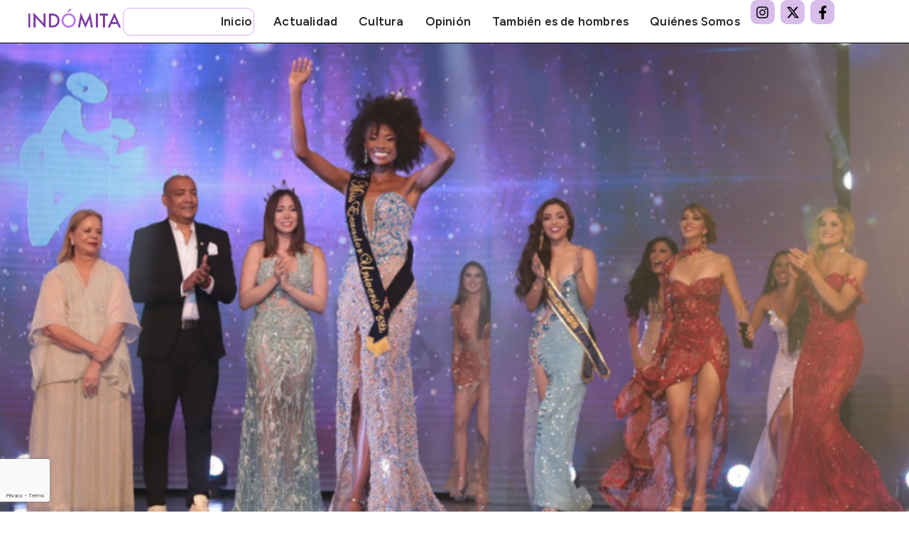

--- FILE ---
content_type: text/html; charset=UTF-8
request_url: https://indomita.media/racismo-miss-ecuador/?176734=esupermasculinityx
body_size: 23215
content:
<!doctype html>
<html lang="es">
<head>
	<meta charset="UTF-8">
	<meta name="viewport" content="width=device-width, initial-scale=1">
	<link rel="profile" href="https://gmpg.org/xfn/11">
	<meta name='robots' content='index, follow, max-image-preview:large, max-snippet:-1, max-video-preview:-1' />

	<!-- This site is optimized with the Yoast SEO plugin v26.8 - https://yoast.com/product/yoast-seo-wordpress/ -->
	<title>Miss Ecuador: entre correcciones políticas, racismos y machismos - Indómita Media</title>
	<meta name="description" content="La belleza es política. También lo es el triunfo de una mujer negra en el Miss Ecuador." />
	<link rel="canonical" href="https://indomita.media/racismo-miss-ecuador/" />
	<meta property="og:locale" content="es_ES" />
	<meta property="og:type" content="article" />
	<meta property="og:title" content="Miss Ecuador: entre correcciones políticas, racismos y machismos - Indómita Media" />
	<meta property="og:description" content="La belleza es política. También lo es el triunfo de una mujer negra en el Miss Ecuador." />
	<meta property="og:url" content="https://indomita.media/racismo-miss-ecuador/" />
	<meta property="og:site_name" content="Indómita Media" />
	<meta property="article:publisher" content="https://www.facebook.com/indomitamedia/" />
	<meta property="article:published_time" content="2022-09-09T23:14:39+00:00" />
	<meta property="article:modified_time" content="2025-03-27T22:58:07+00:00" />
	<meta property="og:image" content="https://indomita.media/wp-content/uploads/2022/09/miss-ecuador-nayelhi-gonzalez-e1734965792336.png" />
	<meta property="og:image:width" content="689" />
	<meta property="og:image:height" content="459" />
	<meta property="og:image:type" content="image/png" />
	<meta name="author" content="Lois Nwadiaru" />
	<meta name="twitter:card" content="summary_large_image" />
	<meta name="twitter:creator" content="@Indomita_Media" />
	<meta name="twitter:site" content="@Indomita_Media" />
	<meta name="twitter:label1" content="Escrito por" />
	<meta name="twitter:data1" content="Lois Nwadiaru" />
	<meta name="twitter:label2" content="Tiempo de lectura" />
	<meta name="twitter:data2" content="5 minutos" />
	<script type="application/ld+json" class="yoast-schema-graph">{"@context":"https://schema.org","@graph":[{"@type":"Article","@id":"https://indomita.media/racismo-miss-ecuador/#article","isPartOf":{"@id":"https://indomita.media/racismo-miss-ecuador/"},"author":{"@id":"https://indomita.media/#/schema/person/492b6a403c5936f81287e039d2b44508"},"headline":"Miss Ecuador: entre correcciones políticas, racismos y machismos","datePublished":"2022-09-09T23:14:39+00:00","dateModified":"2025-03-27T22:58:07+00:00","mainEntityOfPage":{"@id":"https://indomita.media/racismo-miss-ecuador/"},"wordCount":1019,"commentCount":0,"publisher":{"@id":"https://indomita.media/#organization"},"image":{"@id":"https://indomita.media/racismo-miss-ecuador/#primaryimage"},"thumbnailUrl":"https://indomita.media/wp-content/uploads/2022/09/miss-ecuador-nayelhi-gonzalez-e1734965792336.png","keywords":["Belleza","Feminismo antirracista","Miss Ecuador","Nayelhi González"],"articleSection":["Opinión"],"inLanguage":"es"},{"@type":"WebPage","@id":"https://indomita.media/racismo-miss-ecuador/","url":"https://indomita.media/racismo-miss-ecuador/","name":"Miss Ecuador: entre correcciones políticas, racismos y machismos - Indómita Media","isPartOf":{"@id":"https://indomita.media/#website"},"primaryImageOfPage":{"@id":"https://indomita.media/racismo-miss-ecuador/#primaryimage"},"image":{"@id":"https://indomita.media/racismo-miss-ecuador/#primaryimage"},"thumbnailUrl":"https://indomita.media/wp-content/uploads/2022/09/miss-ecuador-nayelhi-gonzalez-e1734965792336.png","datePublished":"2022-09-09T23:14:39+00:00","dateModified":"2025-03-27T22:58:07+00:00","description":"La belleza es política. También lo es el triunfo de una mujer negra en el Miss Ecuador.","breadcrumb":{"@id":"https://indomita.media/racismo-miss-ecuador/#breadcrumb"},"inLanguage":"es","potentialAction":[{"@type":"ReadAction","target":["https://indomita.media/racismo-miss-ecuador/"]}],"author":{"@id":"https://indomita.media/#/schema/person/492b6a403c5936f81287e039d2b44508"}},{"@type":"ImageObject","inLanguage":"es","@id":"https://indomita.media/racismo-miss-ecuador/#primaryimage","url":"https://indomita.media/wp-content/uploads/2022/09/miss-ecuador-nayelhi-gonzalez-e1734965792336.png","contentUrl":"https://indomita.media/wp-content/uploads/2022/09/miss-ecuador-nayelhi-gonzalez-e1734965792336.png","width":689,"height":459,"caption":"Nayelhi González fue coronada como Miss Ecuador 2022. | Foto: Facebook Miss Ecuador"},{"@type":"BreadcrumbList","@id":"https://indomita.media/racismo-miss-ecuador/#breadcrumb","itemListElement":[{"@type":"ListItem","position":1,"name":"Portada","item":"https://indomita.media/"},{"@type":"ListItem","position":2,"name":"Miss Ecuador: entre correcciones políticas, racismos y machismos"}]},{"@type":"WebSite","@id":"https://indomita.media/#website","url":"https://indomita.media/","name":"Indómita Media","description":"Periodismo","publisher":{"@id":"https://indomita.media/#organization"},"potentialAction":[{"@type":"SearchAction","target":{"@type":"EntryPoint","urlTemplate":"https://indomita.media/?s={search_term_string}"},"query-input":{"@type":"PropertyValueSpecification","valueRequired":true,"valueName":"search_term_string"}}],"inLanguage":"es"},{"@type":"Organization","@id":"https://indomita.media/#organization","name":"Indómita Media","url":"https://indomita.media/","logo":{"@type":"ImageObject","inLanguage":"es","@id":"https://indomita.media/#/schema/logo/image/","url":"https://indomita.media/wp-content/uploads/2021/08/LogoOrigLetras.png","contentUrl":"https://indomita.media/wp-content/uploads/2021/08/LogoOrigLetras.png","width":1031,"height":239,"caption":"Indómita Media"},"image":{"@id":"https://indomita.media/#/schema/logo/image/"},"sameAs":["https://www.facebook.com/indomitamedia/","https://x.com/Indomita_Media","https://www.instagram.com/indomita_media/?hl=es"]},{"@type":"Person","@id":"https://indomita.media/#/schema/person/492b6a403c5936f81287e039d2b44508","name":"Lois Nwadiaru","image":{"@type":"ImageObject","inLanguage":"es","@id":"https://indomita.media/#/schema/person/image/2a980949927f96127a2921de82be645a","url":"https://indomita.media/wp-content/uploads/2021/10/lois-nwadiaru-e1634695920410.jpeg","contentUrl":"https://indomita.media/wp-content/uploads/2021/10/lois-nwadiaru-e1634695920410.jpeg","caption":"Lois Nwadiaru"},"description":"Abogada en libre ejercicio profesional. Interesada en investigación con perspectiva de género, raza y clase.","url":"https://indomita.media/author/lois-nwadiaru/"}]}</script>
	<!-- / Yoast SEO plugin. -->


<link rel='dns-prefetch' href='//www.googletagmanager.com' />
<link rel="alternate" type="application/rss+xml" title="Indómita Media &raquo; Feed" href="https://indomita.media/feed/" />
<link rel="alternate" title="oEmbed (JSON)" type="application/json+oembed" href="https://indomita.media/wp-json/oembed/1.0/embed?url=https%3A%2F%2Findomita.media%2Fracismo-miss-ecuador%2F" />
<link rel="alternate" title="oEmbed (XML)" type="text/xml+oembed" href="https://indomita.media/wp-json/oembed/1.0/embed?url=https%3A%2F%2Findomita.media%2Fracismo-miss-ecuador%2F&#038;format=xml" />
<style id='wp-img-auto-sizes-contain-inline-css'>
img:is([sizes=auto i],[sizes^="auto," i]){contain-intrinsic-size:3000px 1500px}
/*# sourceURL=wp-img-auto-sizes-contain-inline-css */
</style>
<style id='wp-emoji-styles-inline-css'>

	img.wp-smiley, img.emoji {
		display: inline !important;
		border: none !important;
		box-shadow: none !important;
		height: 1em !important;
		width: 1em !important;
		margin: 0 0.07em !important;
		vertical-align: -0.1em !important;
		background: none !important;
		padding: 0 !important;
	}
/*# sourceURL=wp-emoji-styles-inline-css */
</style>
<link rel='stylesheet' id='wp-block-library-css' href='https://indomita.media/wp-includes/css/dist/block-library/style.min.css?ver=6.9' media='all' />
<style id='global-styles-inline-css'>
:root{--wp--preset--aspect-ratio--square: 1;--wp--preset--aspect-ratio--4-3: 4/3;--wp--preset--aspect-ratio--3-4: 3/4;--wp--preset--aspect-ratio--3-2: 3/2;--wp--preset--aspect-ratio--2-3: 2/3;--wp--preset--aspect-ratio--16-9: 16/9;--wp--preset--aspect-ratio--9-16: 9/16;--wp--preset--color--black: #000000;--wp--preset--color--cyan-bluish-gray: #abb8c3;--wp--preset--color--white: #ffffff;--wp--preset--color--pale-pink: #f78da7;--wp--preset--color--vivid-red: #cf2e2e;--wp--preset--color--luminous-vivid-orange: #ff6900;--wp--preset--color--luminous-vivid-amber: #fcb900;--wp--preset--color--light-green-cyan: #7bdcb5;--wp--preset--color--vivid-green-cyan: #00d084;--wp--preset--color--pale-cyan-blue: #8ed1fc;--wp--preset--color--vivid-cyan-blue: #0693e3;--wp--preset--color--vivid-purple: #9b51e0;--wp--preset--gradient--vivid-cyan-blue-to-vivid-purple: linear-gradient(135deg,rgb(6,147,227) 0%,rgb(155,81,224) 100%);--wp--preset--gradient--light-green-cyan-to-vivid-green-cyan: linear-gradient(135deg,rgb(122,220,180) 0%,rgb(0,208,130) 100%);--wp--preset--gradient--luminous-vivid-amber-to-luminous-vivid-orange: linear-gradient(135deg,rgb(252,185,0) 0%,rgb(255,105,0) 100%);--wp--preset--gradient--luminous-vivid-orange-to-vivid-red: linear-gradient(135deg,rgb(255,105,0) 0%,rgb(207,46,46) 100%);--wp--preset--gradient--very-light-gray-to-cyan-bluish-gray: linear-gradient(135deg,rgb(238,238,238) 0%,rgb(169,184,195) 100%);--wp--preset--gradient--cool-to-warm-spectrum: linear-gradient(135deg,rgb(74,234,220) 0%,rgb(151,120,209) 20%,rgb(207,42,186) 40%,rgb(238,44,130) 60%,rgb(251,105,98) 80%,rgb(254,248,76) 100%);--wp--preset--gradient--blush-light-purple: linear-gradient(135deg,rgb(255,206,236) 0%,rgb(152,150,240) 100%);--wp--preset--gradient--blush-bordeaux: linear-gradient(135deg,rgb(254,205,165) 0%,rgb(254,45,45) 50%,rgb(107,0,62) 100%);--wp--preset--gradient--luminous-dusk: linear-gradient(135deg,rgb(255,203,112) 0%,rgb(199,81,192) 50%,rgb(65,88,208) 100%);--wp--preset--gradient--pale-ocean: linear-gradient(135deg,rgb(255,245,203) 0%,rgb(182,227,212) 50%,rgb(51,167,181) 100%);--wp--preset--gradient--electric-grass: linear-gradient(135deg,rgb(202,248,128) 0%,rgb(113,206,126) 100%);--wp--preset--gradient--midnight: linear-gradient(135deg,rgb(2,3,129) 0%,rgb(40,116,252) 100%);--wp--preset--font-size--small: 13px;--wp--preset--font-size--medium: 20px;--wp--preset--font-size--large: 36px;--wp--preset--font-size--x-large: 42px;--wp--preset--spacing--20: 0.44rem;--wp--preset--spacing--30: 0.67rem;--wp--preset--spacing--40: 1rem;--wp--preset--spacing--50: 1.5rem;--wp--preset--spacing--60: 2.25rem;--wp--preset--spacing--70: 3.38rem;--wp--preset--spacing--80: 5.06rem;--wp--preset--shadow--natural: 6px 6px 9px rgba(0, 0, 0, 0.2);--wp--preset--shadow--deep: 12px 12px 50px rgba(0, 0, 0, 0.4);--wp--preset--shadow--sharp: 6px 6px 0px rgba(0, 0, 0, 0.2);--wp--preset--shadow--outlined: 6px 6px 0px -3px rgb(255, 255, 255), 6px 6px rgb(0, 0, 0);--wp--preset--shadow--crisp: 6px 6px 0px rgb(0, 0, 0);}:root { --wp--style--global--content-size: 800px;--wp--style--global--wide-size: 1200px; }:where(body) { margin: 0; }.wp-site-blocks > .alignleft { float: left; margin-right: 2em; }.wp-site-blocks > .alignright { float: right; margin-left: 2em; }.wp-site-blocks > .aligncenter { justify-content: center; margin-left: auto; margin-right: auto; }:where(.wp-site-blocks) > * { margin-block-start: 24px; margin-block-end: 0; }:where(.wp-site-blocks) > :first-child { margin-block-start: 0; }:where(.wp-site-blocks) > :last-child { margin-block-end: 0; }:root { --wp--style--block-gap: 24px; }:root :where(.is-layout-flow) > :first-child{margin-block-start: 0;}:root :where(.is-layout-flow) > :last-child{margin-block-end: 0;}:root :where(.is-layout-flow) > *{margin-block-start: 24px;margin-block-end: 0;}:root :where(.is-layout-constrained) > :first-child{margin-block-start: 0;}:root :where(.is-layout-constrained) > :last-child{margin-block-end: 0;}:root :where(.is-layout-constrained) > *{margin-block-start: 24px;margin-block-end: 0;}:root :where(.is-layout-flex){gap: 24px;}:root :where(.is-layout-grid){gap: 24px;}.is-layout-flow > .alignleft{float: left;margin-inline-start: 0;margin-inline-end: 2em;}.is-layout-flow > .alignright{float: right;margin-inline-start: 2em;margin-inline-end: 0;}.is-layout-flow > .aligncenter{margin-left: auto !important;margin-right: auto !important;}.is-layout-constrained > .alignleft{float: left;margin-inline-start: 0;margin-inline-end: 2em;}.is-layout-constrained > .alignright{float: right;margin-inline-start: 2em;margin-inline-end: 0;}.is-layout-constrained > .aligncenter{margin-left: auto !important;margin-right: auto !important;}.is-layout-constrained > :where(:not(.alignleft):not(.alignright):not(.alignfull)){max-width: var(--wp--style--global--content-size);margin-left: auto !important;margin-right: auto !important;}.is-layout-constrained > .alignwide{max-width: var(--wp--style--global--wide-size);}body .is-layout-flex{display: flex;}.is-layout-flex{flex-wrap: wrap;align-items: center;}.is-layout-flex > :is(*, div){margin: 0;}body .is-layout-grid{display: grid;}.is-layout-grid > :is(*, div){margin: 0;}body{padding-top: 0px;padding-right: 0px;padding-bottom: 0px;padding-left: 0px;}a:where(:not(.wp-element-button)){text-decoration: underline;}:root :where(.wp-element-button, .wp-block-button__link){background-color: #32373c;border-width: 0;color: #fff;font-family: inherit;font-size: inherit;font-style: inherit;font-weight: inherit;letter-spacing: inherit;line-height: inherit;padding-top: calc(0.667em + 2px);padding-right: calc(1.333em + 2px);padding-bottom: calc(0.667em + 2px);padding-left: calc(1.333em + 2px);text-decoration: none;text-transform: inherit;}.has-black-color{color: var(--wp--preset--color--black) !important;}.has-cyan-bluish-gray-color{color: var(--wp--preset--color--cyan-bluish-gray) !important;}.has-white-color{color: var(--wp--preset--color--white) !important;}.has-pale-pink-color{color: var(--wp--preset--color--pale-pink) !important;}.has-vivid-red-color{color: var(--wp--preset--color--vivid-red) !important;}.has-luminous-vivid-orange-color{color: var(--wp--preset--color--luminous-vivid-orange) !important;}.has-luminous-vivid-amber-color{color: var(--wp--preset--color--luminous-vivid-amber) !important;}.has-light-green-cyan-color{color: var(--wp--preset--color--light-green-cyan) !important;}.has-vivid-green-cyan-color{color: var(--wp--preset--color--vivid-green-cyan) !important;}.has-pale-cyan-blue-color{color: var(--wp--preset--color--pale-cyan-blue) !important;}.has-vivid-cyan-blue-color{color: var(--wp--preset--color--vivid-cyan-blue) !important;}.has-vivid-purple-color{color: var(--wp--preset--color--vivid-purple) !important;}.has-black-background-color{background-color: var(--wp--preset--color--black) !important;}.has-cyan-bluish-gray-background-color{background-color: var(--wp--preset--color--cyan-bluish-gray) !important;}.has-white-background-color{background-color: var(--wp--preset--color--white) !important;}.has-pale-pink-background-color{background-color: var(--wp--preset--color--pale-pink) !important;}.has-vivid-red-background-color{background-color: var(--wp--preset--color--vivid-red) !important;}.has-luminous-vivid-orange-background-color{background-color: var(--wp--preset--color--luminous-vivid-orange) !important;}.has-luminous-vivid-amber-background-color{background-color: var(--wp--preset--color--luminous-vivid-amber) !important;}.has-light-green-cyan-background-color{background-color: var(--wp--preset--color--light-green-cyan) !important;}.has-vivid-green-cyan-background-color{background-color: var(--wp--preset--color--vivid-green-cyan) !important;}.has-pale-cyan-blue-background-color{background-color: var(--wp--preset--color--pale-cyan-blue) !important;}.has-vivid-cyan-blue-background-color{background-color: var(--wp--preset--color--vivid-cyan-blue) !important;}.has-vivid-purple-background-color{background-color: var(--wp--preset--color--vivid-purple) !important;}.has-black-border-color{border-color: var(--wp--preset--color--black) !important;}.has-cyan-bluish-gray-border-color{border-color: var(--wp--preset--color--cyan-bluish-gray) !important;}.has-white-border-color{border-color: var(--wp--preset--color--white) !important;}.has-pale-pink-border-color{border-color: var(--wp--preset--color--pale-pink) !important;}.has-vivid-red-border-color{border-color: var(--wp--preset--color--vivid-red) !important;}.has-luminous-vivid-orange-border-color{border-color: var(--wp--preset--color--luminous-vivid-orange) !important;}.has-luminous-vivid-amber-border-color{border-color: var(--wp--preset--color--luminous-vivid-amber) !important;}.has-light-green-cyan-border-color{border-color: var(--wp--preset--color--light-green-cyan) !important;}.has-vivid-green-cyan-border-color{border-color: var(--wp--preset--color--vivid-green-cyan) !important;}.has-pale-cyan-blue-border-color{border-color: var(--wp--preset--color--pale-cyan-blue) !important;}.has-vivid-cyan-blue-border-color{border-color: var(--wp--preset--color--vivid-cyan-blue) !important;}.has-vivid-purple-border-color{border-color: var(--wp--preset--color--vivid-purple) !important;}.has-vivid-cyan-blue-to-vivid-purple-gradient-background{background: var(--wp--preset--gradient--vivid-cyan-blue-to-vivid-purple) !important;}.has-light-green-cyan-to-vivid-green-cyan-gradient-background{background: var(--wp--preset--gradient--light-green-cyan-to-vivid-green-cyan) !important;}.has-luminous-vivid-amber-to-luminous-vivid-orange-gradient-background{background: var(--wp--preset--gradient--luminous-vivid-amber-to-luminous-vivid-orange) !important;}.has-luminous-vivid-orange-to-vivid-red-gradient-background{background: var(--wp--preset--gradient--luminous-vivid-orange-to-vivid-red) !important;}.has-very-light-gray-to-cyan-bluish-gray-gradient-background{background: var(--wp--preset--gradient--very-light-gray-to-cyan-bluish-gray) !important;}.has-cool-to-warm-spectrum-gradient-background{background: var(--wp--preset--gradient--cool-to-warm-spectrum) !important;}.has-blush-light-purple-gradient-background{background: var(--wp--preset--gradient--blush-light-purple) !important;}.has-blush-bordeaux-gradient-background{background: var(--wp--preset--gradient--blush-bordeaux) !important;}.has-luminous-dusk-gradient-background{background: var(--wp--preset--gradient--luminous-dusk) !important;}.has-pale-ocean-gradient-background{background: var(--wp--preset--gradient--pale-ocean) !important;}.has-electric-grass-gradient-background{background: var(--wp--preset--gradient--electric-grass) !important;}.has-midnight-gradient-background{background: var(--wp--preset--gradient--midnight) !important;}.has-small-font-size{font-size: var(--wp--preset--font-size--small) !important;}.has-medium-font-size{font-size: var(--wp--preset--font-size--medium) !important;}.has-large-font-size{font-size: var(--wp--preset--font-size--large) !important;}.has-x-large-font-size{font-size: var(--wp--preset--font-size--x-large) !important;}
:root :where(.wp-block-pullquote){font-size: 1.5em;line-height: 1.6;}
/*# sourceURL=global-styles-inline-css */
</style>
<link rel='stylesheet' id='hello-elementor-css' href='https://indomita.media/wp-content/themes/hello-elementor/assets/css/reset.css?ver=3.4.6' media='all' />
<link rel='stylesheet' id='hello-elementor-theme-style-css' href='https://indomita.media/wp-content/themes/hello-elementor/assets/css/theme.css?ver=3.4.6' media='all' />
<link rel='stylesheet' id='elementor-frontend-css' href='https://indomita.media/wp-content/plugins/elementor/assets/css/frontend.min.css?ver=3.34.3' media='all' />
<link rel='stylesheet' id='widget-image-css' href='https://indomita.media/wp-content/plugins/elementor/assets/css/widget-image.min.css?ver=3.34.3' media='all' />
<link rel='stylesheet' id='widget-search-css' href='https://indomita.media/wp-content/plugins/elementor-pro/assets/css/widget-search.min.css?ver=3.34.3' media='all' />
<link rel='stylesheet' id='widget-nav-menu-css' href='https://indomita.media/wp-content/plugins/elementor-pro/assets/css/widget-nav-menu.min.css?ver=3.34.3' media='all' />
<link rel='stylesheet' id='widget-social-icons-css' href='https://indomita.media/wp-content/plugins/elementor/assets/css/widget-social-icons.min.css?ver=3.34.3' media='all' />
<link rel='stylesheet' id='e-apple-webkit-css' href='https://indomita.media/wp-content/plugins/elementor/assets/css/conditionals/apple-webkit.min.css?ver=3.34.3' media='all' />
<link rel='stylesheet' id='e-sticky-css' href='https://indomita.media/wp-content/plugins/elementor-pro/assets/css/modules/sticky.min.css?ver=3.34.3' media='all' />
<link rel='stylesheet' id='widget-heading-css' href='https://indomita.media/wp-content/plugins/elementor/assets/css/widget-heading.min.css?ver=3.34.3' media='all' />
<link rel='stylesheet' id='widget-form-css' href='https://indomita.media/wp-content/plugins/elementor-pro/assets/css/widget-form.min.css?ver=3.34.3' media='all' />
<link rel='stylesheet' id='e-shapes-css' href='https://indomita.media/wp-content/plugins/elementor/assets/css/conditionals/shapes.min.css?ver=3.34.3' media='all' />
<link rel='stylesheet' id='widget-post-info-css' href='https://indomita.media/wp-content/plugins/elementor-pro/assets/css/widget-post-info.min.css?ver=3.34.3' media='all' />
<link rel='stylesheet' id='widget-icon-list-css' href='https://indomita.media/wp-content/plugins/elementor/assets/css/widget-icon-list.min.css?ver=3.34.3' media='all' />
<link rel='stylesheet' id='widget-posts-css' href='https://indomita.media/wp-content/plugins/elementor-pro/assets/css/widget-posts.min.css?ver=3.34.3' media='all' />
<link rel='stylesheet' id='elementor-post-6-css' href='https://indomita.media/wp-content/uploads/elementor/css/post-6.css?ver=1769526186' media='all' />
<link rel='stylesheet' id='elementor-post-4056-css' href='https://indomita.media/wp-content/uploads/elementor/css/post-4056.css?ver=1769526186' media='all' />
<link rel='stylesheet' id='elementor-post-4196-css' href='https://indomita.media/wp-content/uploads/elementor/css/post-4196.css?ver=1769526186' media='all' />
<link rel='stylesheet' id='elementor-post-4081-css' href='https://indomita.media/wp-content/uploads/elementor/css/post-4081.css?ver=1769526329' media='all' />
<link rel='stylesheet' id='dashicons-css' href='https://indomita.media/wp-includes/css/dashicons.min.css?ver=6.9' media='all' />
<link rel='stylesheet' id='elementor-gf-figtree-css' href='https://fonts.googleapis.com/css?family=Figtree:100,100italic,200,200italic,300,300italic,400,400italic,500,500italic,600,600italic,700,700italic,800,800italic,900,900italic&#038;display=swap' media='all' />
<link rel='stylesheet' id='elementor-gf-roboto-css' href='https://fonts.googleapis.com/css?family=Roboto:100,100italic,200,200italic,300,300italic,400,400italic,500,500italic,600,600italic,700,700italic,800,800italic,900,900italic&#038;display=swap' media='all' />
<link rel='stylesheet' id='elementor-gf-merriweather-css' href='https://fonts.googleapis.com/css?family=Merriweather:100,100italic,200,200italic,300,300italic,400,400italic,500,500italic,600,600italic,700,700italic,800,800italic,900,900italic&#038;display=swap' media='all' />
<link rel='stylesheet' id='elementor-gf-raleway-css' href='https://fonts.googleapis.com/css?family=Raleway:100,100italic,200,200italic,300,300italic,400,400italic,500,500italic,600,600italic,700,700italic,800,800italic,900,900italic&#038;display=swap' media='all' />
<script src="https://indomita.media/wp-includes/js/jquery/jquery.min.js?ver=3.7.1" id="jquery-core-js"></script>
<script src="https://indomita.media/wp-includes/js/jquery/jquery-migrate.min.js?ver=3.4.1" id="jquery-migrate-js"></script>
<link rel="https://api.w.org/" href="https://indomita.media/wp-json/" /><link rel="alternate" title="JSON" type="application/json" href="https://indomita.media/wp-json/wp/v2/posts/5072" /><link rel="EditURI" type="application/rsd+xml" title="RSD" href="https://indomita.media/xmlrpc.php?rsd" />
<meta name="generator" content="WordPress 6.9" />
<link rel='shortlink' href='https://indomita.media/?p=5072' />
<style id="essential-blocks-global-styles">
            :root {
                --eb-global-primary-color: #101828;
--eb-global-secondary-color: #475467;
--eb-global-tertiary-color: #98A2B3;
--eb-global-text-color: #475467;
--eb-global-heading-color: #1D2939;
--eb-global-link-color: #444CE7;
--eb-global-background-color: #F9FAFB;
--eb-global-button-text-color: #FFFFFF;
--eb-global-button-background-color: #101828;
--eb-gradient-primary-color: linear-gradient(90deg, hsla(259, 84%, 78%, 1) 0%, hsla(206, 67%, 75%, 1) 100%);
--eb-gradient-secondary-color: linear-gradient(90deg, hsla(18, 76%, 85%, 1) 0%, hsla(203, 69%, 84%, 1) 100%);
--eb-gradient-tertiary-color: linear-gradient(90deg, hsla(248, 21%, 15%, 1) 0%, hsla(250, 14%, 61%, 1) 100%);
--eb-gradient-background-color: linear-gradient(90deg, rgb(250, 250, 250) 0%, rgb(233, 233, 233) 49%, rgb(244, 243, 243) 100%);

                --eb-tablet-breakpoint: 1024px;
--eb-mobile-breakpoint: 767px;

            }
            
            
        </style><meta name="generator" content="Site Kit by Google 1.171.0" /><meta name="description" content="La belleza es política. También lo es el triunfo de una mujer negra en el Miss Ecuador. En este artículo, Lois Nwadiaru explica por qué.">
<meta name="generator" content="Elementor 3.34.3; features: e_font_icon_svg, additional_custom_breakpoints; settings: css_print_method-external, google_font-enabled, font_display-swap">
			<style>
				.e-con.e-parent:nth-of-type(n+4):not(.e-lazyloaded):not(.e-no-lazyload),
				.e-con.e-parent:nth-of-type(n+4):not(.e-lazyloaded):not(.e-no-lazyload) * {
					background-image: none !important;
				}
				@media screen and (max-height: 1024px) {
					.e-con.e-parent:nth-of-type(n+3):not(.e-lazyloaded):not(.e-no-lazyload),
					.e-con.e-parent:nth-of-type(n+3):not(.e-lazyloaded):not(.e-no-lazyload) * {
						background-image: none !important;
					}
				}
				@media screen and (max-height: 640px) {
					.e-con.e-parent:nth-of-type(n+2):not(.e-lazyloaded):not(.e-no-lazyload),
					.e-con.e-parent:nth-of-type(n+2):not(.e-lazyloaded):not(.e-no-lazyload) * {
						background-image: none !important;
					}
				}
			</style>
			<link rel="icon" href="https://indomita.media/wp-content/uploads/2021/09/Favicon-150x150.png" sizes="32x32" />
<link rel="icon" href="https://indomita.media/wp-content/uploads/2021/09/Favicon.png" sizes="192x192" />
<link rel="apple-touch-icon" href="https://indomita.media/wp-content/uploads/2021/09/Favicon.png" />
<meta name="msapplication-TileImage" content="https://indomita.media/wp-content/uploads/2021/09/Favicon.png" />
		<style id="wp-custom-css">
			selector p {
  display: -webkit-box;
  -webkit-line-clamp: 3; /* número de líneas que quieres mostrar */
  -webkit-box-orient: vertical;
  overflow: hidden;
  text-overflow: ellipsis;
}
		</style>
		</head>
<body class="wp-singular post-template-default single single-post postid-5072 single-format-standard wp-embed-responsive wp-theme-hello-elementor hello-elementor-default elementor-default elementor-kit-6 elementor-page-4081">


<a class="skip-link screen-reader-text" href="#content">Ir al contenido</a>

		<header data-elementor-type="header" data-elementor-id="4056" class="elementor elementor-4056 elementor-location-header" data-elementor-post-type="elementor_library">
			<div class="elementor-element elementor-element-d2d6308 e-con-full elementor-hidden-tablet elementor-hidden-mobile e-flex e-con e-parent" data-id="d2d6308" data-element_type="container" data-settings="{&quot;background_background&quot;:&quot;classic&quot;,&quot;sticky&quot;:&quot;top&quot;,&quot;sticky_on&quot;:[&quot;desktop&quot;,&quot;tablet&quot;,&quot;mobile&quot;],&quot;sticky_offset&quot;:0,&quot;sticky_effects_offset&quot;:0,&quot;sticky_anchor_link_offset&quot;:0}">
		<div class="elementor-element elementor-element-b5b7e6a e-con-full e-flex e-con e-child" data-id="b5b7e6a" data-element_type="container">
				<div class="elementor-element elementor-element-00f04aa elementor-widget__width-initial elementor-widget elementor-widget-image" data-id="00f04aa" data-element_type="widget" data-widget_type="image.default">
				<div class="elementor-widget-container">
																<a href="https://indomita.media">
							<img fetchpriority="high" width="800" height="185" src="https://indomita.media/wp-content/uploads/2024/09/logo-indomita-letras-1024x237.png" class="attachment-large size-large wp-image-5452" alt="" srcset="https://indomita.media/wp-content/uploads/2024/09/logo-indomita-letras-1024x237.png 1024w, https://indomita.media/wp-content/uploads/2024/09/logo-indomita-letras-300x70.png 300w, https://indomita.media/wp-content/uploads/2024/09/logo-indomita-letras-768x178.png 768w, https://indomita.media/wp-content/uploads/2024/09/logo-indomita-letras.png 1031w" sizes="(max-width: 800px) 100vw, 800px" />								</a>
															</div>
				</div>
				<div class="elementor-element elementor-element-08654fb elementor-widget__width-initial elementor-widget elementor-widget-search" data-id="08654fb" data-element_type="widget" data-settings="{&quot;submit_trigger&quot;:&quot;key_enter&quot;,&quot;live_results&quot;:&quot;yes&quot;,&quot;template_id&quot;:&quot;5313&quot;,&quot;minimum_search_characters&quot;:2,&quot;pagination_type_options&quot;:&quot;none&quot;,&quot;results_is_dropdown_width&quot;:&quot;search_field&quot;}" data-widget_type="search.default">
				<div class="elementor-widget-container">
							<search class="e-search hidden" role="search">
			<form class="e-search-form" action="https://indomita.media" method="get">

				
				<label class="e-search-label" for="search-08654fb">
					<span class="elementor-screen-only">
						Buscar					</span>
					<svg aria-hidden="true" class="e-font-icon-svg e-fas-search" viewBox="0 0 512 512" xmlns="http://www.w3.org/2000/svg"><path d="M505 442.7L405.3 343c-4.5-4.5-10.6-7-17-7H372c27.6-35.3 44-79.7 44-128C416 93.1 322.9 0 208 0S0 93.1 0 208s93.1 208 208 208c48.3 0 92.7-16.4 128-44v16.3c0 6.4 2.5 12.5 7 17l99.7 99.7c9.4 9.4 24.6 9.4 33.9 0l28.3-28.3c9.4-9.4 9.4-24.6.1-34zM208 336c-70.7 0-128-57.2-128-128 0-70.7 57.2-128 128-128 70.7 0 128 57.2 128 128 0 70.7-57.2 128-128 128z"></path></svg>				</label>

				<div class="e-search-input-wrapper">
					<input id="search-08654fb" placeholder="..." class="e-search-input" type="search" name="s" value="" autocomplete="off" role="combobox" aria-autocomplete="list" aria-expanded="false" aria-controls="results-08654fb" aria-haspopup="listbox">
					<svg aria-hidden="true" class="e-font-icon-svg e-fas-times" viewBox="0 0 352 512" xmlns="http://www.w3.org/2000/svg"><path d="M242.72 256l100.07-100.07c12.28-12.28 12.28-32.19 0-44.48l-22.24-22.24c-12.28-12.28-32.19-12.28-44.48 0L176 189.28 75.93 89.21c-12.28-12.28-32.19-12.28-44.48 0L9.21 111.45c-12.28 12.28-12.28 32.19 0 44.48L109.28 256 9.21 356.07c-12.28 12.28-12.28 32.19 0 44.48l22.24 22.24c12.28 12.28 32.2 12.28 44.48 0L176 322.72l100.07 100.07c12.28 12.28 32.2 12.28 44.48 0l22.24-22.24c12.28-12.28 12.28-32.19 0-44.48L242.72 256z"></path></svg>										<output id="results-08654fb" class="e-search-results-container hide-loader" aria-live="polite" aria-atomic="true" aria-label="Resultados de búsqueda" tabindex="0">
						<div class="e-search-results"></div>
											</output>
									</div>
				
				
				<button class="e-search-submit elementor-screen-only " type="submit" aria-label="Buscar">
					
									</button>
				<input type="hidden" name="e_search_props" value="08654fb-4056">
			</form>
		</search>
						</div>
				</div>
				</div>
				<div class="elementor-element elementor-element-2f408da elementor-nav-menu--stretch elementor-nav-menu__align-center elementor-nav-menu--dropdown-tablet elementor-nav-menu__text-align-aside elementor-nav-menu--toggle elementor-nav-menu--burger elementor-widget elementor-widget-nav-menu" data-id="2f408da" data-element_type="widget" data-settings="{&quot;full_width&quot;:&quot;stretch&quot;,&quot;layout&quot;:&quot;horizontal&quot;,&quot;submenu_icon&quot;:{&quot;value&quot;:&quot;&lt;svg aria-hidden=\&quot;true\&quot; class=\&quot;e-font-icon-svg e-fas-caret-down\&quot; viewBox=\&quot;0 0 320 512\&quot; xmlns=\&quot;http:\/\/www.w3.org\/2000\/svg\&quot;&gt;&lt;path d=\&quot;M31.3 192h257.3c17.8 0 26.7 21.5 14.1 34.1L174.1 354.8c-7.8 7.8-20.5 7.8-28.3 0L17.2 226.1C4.6 213.5 13.5 192 31.3 192z\&quot;&gt;&lt;\/path&gt;&lt;\/svg&gt;&quot;,&quot;library&quot;:&quot;fa-solid&quot;},&quot;toggle&quot;:&quot;burger&quot;}" data-widget_type="nav-menu.default">
				<div class="elementor-widget-container">
								<nav aria-label="Menu" class="elementor-nav-menu--main elementor-nav-menu__container elementor-nav-menu--layout-horizontal e--pointer-underline e--animation-fade">
				<ul id="menu-1-2f408da" class="elementor-nav-menu"><li class="menu-item menu-item-type-post_type menu-item-object-page menu-item-home menu-item-4187"><a href="https://indomita.media/" class="elementor-item">Inicio</a></li>
<li class="menu-item menu-item-type-post_type menu-item-object-page menu-item-4188"><a href="https://indomita.media/actualidad/" class="elementor-item">Actualidad</a></li>
<li class="menu-item menu-item-type-post_type menu-item-object-page menu-item-4189"><a href="https://indomita.media/cultura/" class="elementor-item">Cultura</a></li>
<li class="menu-item menu-item-type-post_type menu-item-object-page menu-item-4190"><a href="https://indomita.media/opinion/" class="elementor-item">Opinión</a></li>
<li class="menu-item menu-item-type-post_type menu-item-object-page menu-item-4192"><a href="https://indomita.media/tambien-es-de-hombres/" class="elementor-item">También es de hombres</a></li>
<li class="menu-item menu-item-type-post_type menu-item-object-page menu-item-4191"><a href="https://indomita.media/quienes-somos/" class="elementor-item">Quiénes Somos</a></li>
</ul>			</nav>
					<div class="elementor-menu-toggle" role="button" tabindex="0" aria-label="Alternar menú" aria-expanded="false">
			<svg aria-hidden="true" role="presentation" class="elementor-menu-toggle__icon--open e-font-icon-svg e-eicon-menu-bar" viewBox="0 0 1000 1000" xmlns="http://www.w3.org/2000/svg"><path d="M104 333H896C929 333 958 304 958 271S929 208 896 208H104C71 208 42 237 42 271S71 333 104 333ZM104 583H896C929 583 958 554 958 521S929 458 896 458H104C71 458 42 487 42 521S71 583 104 583ZM104 833H896C929 833 958 804 958 771S929 708 896 708H104C71 708 42 737 42 771S71 833 104 833Z"></path></svg><svg aria-hidden="true" role="presentation" class="elementor-menu-toggle__icon--close e-font-icon-svg e-eicon-close" viewBox="0 0 1000 1000" xmlns="http://www.w3.org/2000/svg"><path d="M742 167L500 408 258 167C246 154 233 150 217 150 196 150 179 158 167 167 154 179 150 196 150 212 150 229 154 242 171 254L408 500 167 742C138 771 138 800 167 829 196 858 225 858 254 829L496 587 738 829C750 842 767 846 783 846 800 846 817 842 829 829 842 817 846 804 846 783 846 767 842 750 829 737L588 500 833 258C863 229 863 200 833 171 804 137 775 137 742 167Z"></path></svg>		</div>
					<nav class="elementor-nav-menu--dropdown elementor-nav-menu__container" aria-hidden="true">
				<ul id="menu-2-2f408da" class="elementor-nav-menu"><li class="menu-item menu-item-type-post_type menu-item-object-page menu-item-home menu-item-4187"><a href="https://indomita.media/" class="elementor-item" tabindex="-1">Inicio</a></li>
<li class="menu-item menu-item-type-post_type menu-item-object-page menu-item-4188"><a href="https://indomita.media/actualidad/" class="elementor-item" tabindex="-1">Actualidad</a></li>
<li class="menu-item menu-item-type-post_type menu-item-object-page menu-item-4189"><a href="https://indomita.media/cultura/" class="elementor-item" tabindex="-1">Cultura</a></li>
<li class="menu-item menu-item-type-post_type menu-item-object-page menu-item-4190"><a href="https://indomita.media/opinion/" class="elementor-item" tabindex="-1">Opinión</a></li>
<li class="menu-item menu-item-type-post_type menu-item-object-page menu-item-4192"><a href="https://indomita.media/tambien-es-de-hombres/" class="elementor-item" tabindex="-1">También es de hombres</a></li>
<li class="menu-item menu-item-type-post_type menu-item-object-page menu-item-4191"><a href="https://indomita.media/quienes-somos/" class="elementor-item" tabindex="-1">Quiénes Somos</a></li>
</ul>			</nav>
						</div>
				</div>
				<div class="elementor-element elementor-element-1e81b1f e-grid-align-right elementor-shape-rounded elementor-grid-0 elementor-widget elementor-widget-social-icons" data-id="1e81b1f" data-element_type="widget" data-widget_type="social-icons.default">
				<div class="elementor-widget-container">
							<div class="elementor-social-icons-wrapper elementor-grid" role="list">
							<span class="elementor-grid-item" role="listitem">
					<a class="elementor-icon elementor-social-icon elementor-social-icon-instagram elementor-repeater-item-0fb1615" href="https://www.instagram.com/indomita_media/?hl=es" target="_blank">
						<span class="elementor-screen-only">Instagram</span>
						<svg aria-hidden="true" class="e-font-icon-svg e-fab-instagram" viewBox="0 0 448 512" xmlns="http://www.w3.org/2000/svg"><path d="M224.1 141c-63.6 0-114.9 51.3-114.9 114.9s51.3 114.9 114.9 114.9S339 319.5 339 255.9 287.7 141 224.1 141zm0 189.6c-41.1 0-74.7-33.5-74.7-74.7s33.5-74.7 74.7-74.7 74.7 33.5 74.7 74.7-33.6 74.7-74.7 74.7zm146.4-194.3c0 14.9-12 26.8-26.8 26.8-14.9 0-26.8-12-26.8-26.8s12-26.8 26.8-26.8 26.8 12 26.8 26.8zm76.1 27.2c-1.7-35.9-9.9-67.7-36.2-93.9-26.2-26.2-58-34.4-93.9-36.2-37-2.1-147.9-2.1-184.9 0-35.8 1.7-67.6 9.9-93.9 36.1s-34.4 58-36.2 93.9c-2.1 37-2.1 147.9 0 184.9 1.7 35.9 9.9 67.7 36.2 93.9s58 34.4 93.9 36.2c37 2.1 147.9 2.1 184.9 0 35.9-1.7 67.7-9.9 93.9-36.2 26.2-26.2 34.4-58 36.2-93.9 2.1-37 2.1-147.8 0-184.8zM398.8 388c-7.8 19.6-22.9 34.7-42.6 42.6-29.5 11.7-99.5 9-132.1 9s-102.7 2.6-132.1-9c-19.6-7.8-34.7-22.9-42.6-42.6-11.7-29.5-9-99.5-9-132.1s-2.6-102.7 9-132.1c7.8-19.6 22.9-34.7 42.6-42.6 29.5-11.7 99.5-9 132.1-9s102.7-2.6 132.1 9c19.6 7.8 34.7 22.9 42.6 42.6 11.7 29.5 9 99.5 9 132.1s2.7 102.7-9 132.1z"></path></svg>					</a>
				</span>
							<span class="elementor-grid-item" role="listitem">
					<a class="elementor-icon elementor-social-icon elementor-social-icon-x-twitter elementor-repeater-item-1a2f2f2" href="https://x.com/Indomita_Media" target="_blank">
						<span class="elementor-screen-only">X-twitter</span>
						<svg aria-hidden="true" class="e-font-icon-svg e-fab-x-twitter" viewBox="0 0 512 512" xmlns="http://www.w3.org/2000/svg"><path d="M389.2 48h70.6L305.6 224.2 487 464H345L233.7 318.6 106.5 464H35.8L200.7 275.5 26.8 48H172.4L272.9 180.9 389.2 48zM364.4 421.8h39.1L151.1 88h-42L364.4 421.8z"></path></svg>					</a>
				</span>
							<span class="elementor-grid-item" role="listitem">
					<a class="elementor-icon elementor-social-icon elementor-social-icon-facebook-f elementor-repeater-item-0afb261" href="https://www.facebook.com/indomitamedia/" target="_blank">
						<span class="elementor-screen-only">Facebook-f</span>
						<svg aria-hidden="true" class="e-font-icon-svg e-fab-facebook-f" viewBox="0 0 320 512" xmlns="http://www.w3.org/2000/svg"><path d="M279.14 288l14.22-92.66h-88.91v-60.13c0-25.35 12.42-50.06 52.24-50.06h40.42V6.26S260.43 0 225.36 0c-73.22 0-121.08 44.38-121.08 124.72v70.62H22.89V288h81.39v224h100.17V288z"></path></svg>					</a>
				</span>
					</div>
						</div>
				</div>
				</div>
		<div class="elementor-element elementor-element-43cbfa3 e-con-full elementor-hidden-desktop e-flex e-con e-parent" data-id="43cbfa3" data-element_type="container" data-settings="{&quot;background_background&quot;:&quot;classic&quot;}">
		<div class="elementor-element elementor-element-1479ef2 e-flex e-con-boxed e-con e-child" data-id="1479ef2" data-element_type="container">
					<div class="e-con-inner">
				<div class="elementor-element elementor-element-927ab1d elementor-widget__width-initial elementor-widget-tablet__width-initial elementor-widget elementor-widget-search" data-id="927ab1d" data-element_type="widget" data-settings="{&quot;submit_trigger&quot;:&quot;key_enter&quot;,&quot;live_results&quot;:&quot;yes&quot;,&quot;template_id&quot;:&quot;5313&quot;,&quot;minimum_search_characters&quot;:3,&quot;pagination_type_options&quot;:&quot;none&quot;,&quot;results_is_dropdown_width&quot;:&quot;search_field&quot;}" data-widget_type="search.default">
				<div class="elementor-widget-container">
							<search class="e-search hidden" role="search">
			<form class="e-search-form" action="https://indomita.media" method="get">

				
				<label class="e-search-label" for="search-927ab1d">
					<span class="elementor-screen-only">
						Buscar					</span>
					<svg aria-hidden="true" class="e-font-icon-svg e-fas-search" viewBox="0 0 512 512" xmlns="http://www.w3.org/2000/svg"><path d="M505 442.7L405.3 343c-4.5-4.5-10.6-7-17-7H372c27.6-35.3 44-79.7 44-128C416 93.1 322.9 0 208 0S0 93.1 0 208s93.1 208 208 208c48.3 0 92.7-16.4 128-44v16.3c0 6.4 2.5 12.5 7 17l99.7 99.7c9.4 9.4 24.6 9.4 33.9 0l28.3-28.3c9.4-9.4 9.4-24.6.1-34zM208 336c-70.7 0-128-57.2-128-128 0-70.7 57.2-128 128-128 70.7 0 128 57.2 128 128 0 70.7-57.2 128-128 128z"></path></svg>				</label>

				<div class="e-search-input-wrapper">
					<input id="search-927ab1d" placeholder="..." class="e-search-input" type="search" name="s" value="" autocomplete="off" role="combobox" aria-autocomplete="list" aria-expanded="false" aria-controls="results-927ab1d" aria-haspopup="listbox">
					<svg aria-hidden="true" class="e-font-icon-svg e-fas-times" viewBox="0 0 352 512" xmlns="http://www.w3.org/2000/svg"><path d="M242.72 256l100.07-100.07c12.28-12.28 12.28-32.19 0-44.48l-22.24-22.24c-12.28-12.28-32.19-12.28-44.48 0L176 189.28 75.93 89.21c-12.28-12.28-32.19-12.28-44.48 0L9.21 111.45c-12.28 12.28-12.28 32.19 0 44.48L109.28 256 9.21 356.07c-12.28 12.28-12.28 32.19 0 44.48l22.24 22.24c12.28 12.28 32.2 12.28 44.48 0L176 322.72l100.07 100.07c12.28 12.28 32.2 12.28 44.48 0l22.24-22.24c12.28-12.28 12.28-32.19 0-44.48L242.72 256z"></path></svg>										<output id="results-927ab1d" class="e-search-results-container hide-loader" aria-live="polite" aria-atomic="true" aria-label="Resultados de búsqueda" tabindex="0">
						<div class="e-search-results"></div>
											</output>
									</div>
				
				
				<button class="e-search-submit elementor-screen-only " type="submit" aria-label="Buscar">
					
									</button>
				<input type="hidden" name="e_search_props" value="927ab1d-4056">
			</form>
		</search>
						</div>
				</div>
				<div class="elementor-element elementor-element-1552525 elementor-widget__width-initial elementor-widget-tablet__width-initial elementor-widget elementor-widget-image" data-id="1552525" data-element_type="widget" data-widget_type="image.default">
				<div class="elementor-widget-container">
															<img fetchpriority="high" width="800" height="185" src="https://indomita.media/wp-content/uploads/2024/09/logo-indomita-letras-1024x237.png" class="attachment-large size-large wp-image-5452" alt="" srcset="https://indomita.media/wp-content/uploads/2024/09/logo-indomita-letras-1024x237.png 1024w, https://indomita.media/wp-content/uploads/2024/09/logo-indomita-letras-300x70.png 300w, https://indomita.media/wp-content/uploads/2024/09/logo-indomita-letras-768x178.png 768w, https://indomita.media/wp-content/uploads/2024/09/logo-indomita-letras.png 1031w" sizes="(max-width: 800px) 100vw, 800px" />															</div>
				</div>
				<div class="elementor-element elementor-element-af0c3df elementor-nav-menu--stretch elementor-nav-menu__align-center elementor-nav-menu--dropdown-mobile elementor-widget-mobile__width-initial elementor-nav-menu__text-align-aside elementor-nav-menu--toggle elementor-nav-menu--burger elementor-widget elementor-widget-nav-menu" data-id="af0c3df" data-element_type="widget" data-settings="{&quot;full_width&quot;:&quot;stretch&quot;,&quot;layout&quot;:&quot;horizontal&quot;,&quot;submenu_icon&quot;:{&quot;value&quot;:&quot;&lt;svg aria-hidden=\&quot;true\&quot; class=\&quot;e-font-icon-svg e-fas-caret-down\&quot; viewBox=\&quot;0 0 320 512\&quot; xmlns=\&quot;http:\/\/www.w3.org\/2000\/svg\&quot;&gt;&lt;path d=\&quot;M31.3 192h257.3c17.8 0 26.7 21.5 14.1 34.1L174.1 354.8c-7.8 7.8-20.5 7.8-28.3 0L17.2 226.1C4.6 213.5 13.5 192 31.3 192z\&quot;&gt;&lt;\/path&gt;&lt;\/svg&gt;&quot;,&quot;library&quot;:&quot;fa-solid&quot;},&quot;toggle&quot;:&quot;burger&quot;}" data-widget_type="nav-menu.default">
				<div class="elementor-widget-container">
								<nav aria-label="Menu" class="elementor-nav-menu--main elementor-nav-menu__container elementor-nav-menu--layout-horizontal e--pointer-underline e--animation-fade">
				<ul id="menu-1-af0c3df" class="elementor-nav-menu"><li class="menu-item menu-item-type-post_type menu-item-object-page menu-item-home menu-item-4187"><a href="https://indomita.media/" class="elementor-item">Inicio</a></li>
<li class="menu-item menu-item-type-post_type menu-item-object-page menu-item-4188"><a href="https://indomita.media/actualidad/" class="elementor-item">Actualidad</a></li>
<li class="menu-item menu-item-type-post_type menu-item-object-page menu-item-4189"><a href="https://indomita.media/cultura/" class="elementor-item">Cultura</a></li>
<li class="menu-item menu-item-type-post_type menu-item-object-page menu-item-4190"><a href="https://indomita.media/opinion/" class="elementor-item">Opinión</a></li>
<li class="menu-item menu-item-type-post_type menu-item-object-page menu-item-4192"><a href="https://indomita.media/tambien-es-de-hombres/" class="elementor-item">También es de hombres</a></li>
<li class="menu-item menu-item-type-post_type menu-item-object-page menu-item-4191"><a href="https://indomita.media/quienes-somos/" class="elementor-item">Quiénes Somos</a></li>
</ul>			</nav>
					<div class="elementor-menu-toggle" role="button" tabindex="0" aria-label="Alternar menú" aria-expanded="false">
			<svg aria-hidden="true" role="presentation" class="elementor-menu-toggle__icon--open e-font-icon-svg e-eicon-menu-bar" viewBox="0 0 1000 1000" xmlns="http://www.w3.org/2000/svg"><path d="M104 333H896C929 333 958 304 958 271S929 208 896 208H104C71 208 42 237 42 271S71 333 104 333ZM104 583H896C929 583 958 554 958 521S929 458 896 458H104C71 458 42 487 42 521S71 583 104 583ZM104 833H896C929 833 958 804 958 771S929 708 896 708H104C71 708 42 737 42 771S71 833 104 833Z"></path></svg><svg aria-hidden="true" role="presentation" class="elementor-menu-toggle__icon--close e-font-icon-svg e-eicon-close" viewBox="0 0 1000 1000" xmlns="http://www.w3.org/2000/svg"><path d="M742 167L500 408 258 167C246 154 233 150 217 150 196 150 179 158 167 167 154 179 150 196 150 212 150 229 154 242 171 254L408 500 167 742C138 771 138 800 167 829 196 858 225 858 254 829L496 587 738 829C750 842 767 846 783 846 800 846 817 842 829 829 842 817 846 804 846 783 846 767 842 750 829 737L588 500 833 258C863 229 863 200 833 171 804 137 775 137 742 167Z"></path></svg>		</div>
					<nav class="elementor-nav-menu--dropdown elementor-nav-menu__container" aria-hidden="true">
				<ul id="menu-2-af0c3df" class="elementor-nav-menu"><li class="menu-item menu-item-type-post_type menu-item-object-page menu-item-home menu-item-4187"><a href="https://indomita.media/" class="elementor-item" tabindex="-1">Inicio</a></li>
<li class="menu-item menu-item-type-post_type menu-item-object-page menu-item-4188"><a href="https://indomita.media/actualidad/" class="elementor-item" tabindex="-1">Actualidad</a></li>
<li class="menu-item menu-item-type-post_type menu-item-object-page menu-item-4189"><a href="https://indomita.media/cultura/" class="elementor-item" tabindex="-1">Cultura</a></li>
<li class="menu-item menu-item-type-post_type menu-item-object-page menu-item-4190"><a href="https://indomita.media/opinion/" class="elementor-item" tabindex="-1">Opinión</a></li>
<li class="menu-item menu-item-type-post_type menu-item-object-page menu-item-4192"><a href="https://indomita.media/tambien-es-de-hombres/" class="elementor-item" tabindex="-1">También es de hombres</a></li>
<li class="menu-item menu-item-type-post_type menu-item-object-page menu-item-4191"><a href="https://indomita.media/quienes-somos/" class="elementor-item" tabindex="-1">Quiénes Somos</a></li>
</ul>			</nav>
						</div>
				</div>
					</div>
				</div>
				</div>
				</header>
				<div data-elementor-type="single-post" data-elementor-id="4081" class="elementor elementor-4081 elementor-location-single post-5072 post type-post status-publish format-standard has-post-thumbnail hentry category-opinion tag-belleza tag-feminismo-antirracista tag-miss-ecuador tag-nayelhi-gonzalez" data-elementor-post-type="elementor_library">
			<div class="elementor-element elementor-element-35a42705 e-con-full e-flex e-con e-parent" data-id="35a42705" data-element_type="container" data-settings="{&quot;background_background&quot;:&quot;classic&quot;}">
				<div class="elementor-element elementor-element-367441e3 elementor-widget__width-inherit elementor-widget elementor-widget-theme-post-featured-image elementor-widget-image" data-id="367441e3" data-element_type="widget" data-widget_type="theme-post-featured-image.default">
				<div class="elementor-widget-container">
															<img width="689" height="459" src="https://indomita.media/wp-content/uploads/2022/09/miss-ecuador-nayelhi-gonzalez-e1734965792336.png" class="attachment-full size-full wp-image-2304" alt="" srcset="https://indomita.media/wp-content/uploads/2022/09/miss-ecuador-nayelhi-gonzalez-e1734965792336.png 689w, https://indomita.media/wp-content/uploads/2022/09/miss-ecuador-nayelhi-gonzalez-e1734965792336-300x200.png 300w" sizes="(max-width: 689px) 100vw, 689px" />															</div>
				</div>
				</div>
		<div class="elementor-element elementor-element-2e06a7c e-flex e-con-boxed e-con e-parent" data-id="2e06a7c" data-element_type="container">
					<div class="e-con-inner">
				<div class="elementor-element elementor-element-216401a elementor-widget elementor-widget-theme-post-title elementor-page-title elementor-widget-heading" data-id="216401a" data-element_type="widget" data-widget_type="theme-post-title.default">
				<div class="elementor-widget-container">
					<h1 class="elementor-heading-title elementor-size-default">Miss Ecuador: entre correcciones políticas, racismos y machismos</h1>				</div>
				</div>
				<div class="elementor-element elementor-element-78e6a8b6 elementor-align-center elementor-widget elementor-widget-post-info" data-id="78e6a8b6" data-element_type="widget" data-widget_type="post-info.default">
				<div class="elementor-widget-container">
							<ul class="elementor-icon-list-items elementor-post-info">
								<li class="elementor-icon-list-item elementor-repeater-item-a3d1bac" itemprop="datePublished">
													<span class="elementor-icon-list-text elementor-post-info__item elementor-post-info__item--type-date">
										<time>09.09.22</time>					</span>
								</li>
				</ul>
						</div>
				</div>
				<div class="elementor-element elementor-element-228b83d elementor-widget elementor-widget-theme-post-excerpt" data-id="228b83d" data-element_type="widget" data-widget_type="theme-post-excerpt.default">
				<div class="elementor-widget-container">
					La belleza es política. También lo es el triunfo de una mujer negra en el Miss Ecuador. En este artículo, Lois Nwadiaru explica por qué.				</div>
				</div>
				<div class="elementor-element elementor-element-f784fff elementor-widget elementor-widget-shortcode" data-id="f784fff" data-element_type="widget" data-widget_type="shortcode.default">
				<div class="elementor-widget-container">
							<div class="elementor-shortcode">
                
                    <!--begin code -->

                    
                    <span class="pp-multiple-authors-boxes-wrapper pp-multiple-authors-wrapper pp-multiple-authors-layout-inline multiple-authors-target-shortcode box-post-id-4727 box-instance-id-1 ppma_boxes_4727"
                    data-post_id="4727"
                    data-instance_id="1"
                    data-additional_class="pp-multiple-authors-layout-inline.multiple-authors-target-shortcode"
                    data-original_class="pp-multiple-authors-boxes-wrapper pp-multiple-authors-wrapper box-post-id-4727 box-instance-id-1">
                                                <span class="ppma-layout-prefix"></span>
                        <span class="ppma-author-category-wrap">
                                                                                                                                    <span class="ppma-category-group ppma-category-group-1 category-index-0">
                                                                                                                                                                                                                                                                                                                                                                                                
                                                                                                                    
                                                            <span class="pp-author-boxes-avatar-details">
                                                                <span class="pp-author-boxes-name multiple-authors-name"><a href="https://indomita.media/author/lois-nwadiaru/" rel="author" title="Lois Nwadiaru" class="author url fn">Lois Nwadiaru</a></span>                                                                                                                                                                                                
                                                                                                                                
                                                                                                                            </span>
                                                                                                                                                                                                                                                                                                                                                                                            </span>
                                                                                                                        </span>
                        <span class="ppma-layout-suffix"></span>
                                            </span>
                    <!--end code -->
                    
                
                            
        </div>
						</div>
				</div>
				<div class="elementor-element elementor-element-7b54adb8 elementor-widget elementor-widget-theme-post-content" data-id="7b54adb8" data-element_type="widget" data-widget_type="theme-post-content.default">
				<div class="elementor-widget-container">
					
<p><span style="font-weight: 400;">La noche del sábado 3 de septiembre de 2022 entré a mis cuentas en redes sociales encontrándome con la noticia de que había una nueva Miss Ecuador. A riesgo de leerme arrogante, quiero mencionar que desde que asumí una postura antipatriarcal y antirracista, le perdí el rastro a los certámenes de belleza; por lo que fue una sorpresa para mí ver tantas reacciones sobre el concurso.&nbsp;</span></p>



<p><span style="font-weight: 400;">La ganadora del Miss Ecuador 2022 es </span><b>Nayelhi González</b><span style="font-weight: 400;">. Conocí algunas cosas sobre ella a través de los medios locales: tiene veintiséis años, es esmeraldeña, es licenciada en enfermería y modelo profesional.</span></p>



<p><span style="font-weight: 400;">Escuché incluso su respuesta a la pregunta que le realizaron en el certamen:</span></p>



<p><i><span style="font-weight: 400;">—¿Si pudieras pedirle algo a alguien, a quién sería y qué le pedirías?</span></i></p>



<p><i><span style="font-weight: 400;">—Le pediría al señor presidente de la República para que ayude a mi tierra Esmeraldas, una tierra que necesita de más propósitos, de más oportunidades, por jóvenes resilientes, valientes, que tienen dones importantes que dar.</span></i></p>



<p><span style="font-weight: 400;">Me agradó la fortaleza de esa respuesta. Nayelhi hizo una denuncia social pública, amplificando las necesidades de una provincia como Esmeraldas —con profundas desigualdades propiciadas por el abandono estatal— en nada más y nada menos que en un certamen de belleza.&nbsp;</span></p>



<p><span style="font-weight: 400;">Por supuesto que para quien, desde la lupa de la misoginia solo puede pensar en la belleza —y, especialmente en la belleza de las mujeres— como una ridiculez, esto parecerá una nimiedad.&nbsp;</span></p>



<p><span style="font-weight: 400;">Si soy crítica con los certámenes de belleza, no es porque los considere una ridiculez, sino por sus fundamentos y objetivos patriarcales y racistas. Pero la realidad es que la belleza es importante, no en aquel sentido que legitima la validación o invalidación de las personas en función de si cumplen o no cánones, sino en un sentido político. </span><b>La belleza es política.</b><span style="font-weight: 400;"> Que Nayelhi haya decidido aprovechar el espacio y tiempo brindado en un certamen de belleza para pedir ayuda por su natal provincia de Esmeraldas es una muestra de esa politicidad.</span></p>



<p><span style="font-weight: 400;">A más de todo lo que conocí de Nayelhi, algo me hizo entender la cantidad de reacciones: </span><b>es una mujer negra</b><span style="font-weight: 400;">. </span></p>



<blockquote class="wp-block-quote instagram-media is-layout-flow wp-block-quote-is-layout-flow">
<div style="padding: 16px;">
<p>&nbsp;</p>
<div style="display: flex; flex-direction: row; align-items: center;">
<div style="background-color: #f4f4f4; border-radius: 50%; flex-grow: 0; height: 40px; margin-right: 14px; width: 40px;">&nbsp;</div>
<div style="display: flex; flex-direction: column; flex-grow: 1; justify-content: center;">
<div style="background-color: #f4f4f4; border-radius: 4px; flex-grow: 0; height: 14px; margin-bottom: 6px; width: 100px;">&nbsp;</div>
<div style="background-color: #f4f4f4; border-radius: 4px; flex-grow: 0; height: 14px; width: 60px;">&nbsp;</div>
</div>
</div>
<div style="padding: 19% 0;">&nbsp;</div>
<div style="display: block; height: 50px; margin: 0 auto 12px; width: 50px;">&nbsp;</div>
<div style="padding-top: 8px;">
<div style="color: #3897f0; font-family: Arial,sans-serif; font-size: 14px; font-style: normal; font-weight: 550; line-height: 18px;">View this post on Instagram</div>
</div>
<div style="padding: 12.5% 0;">&nbsp;</div>
<div style="display: flex; flex-direction: row; margin-bottom: 14px; align-items: center;">
<div>
<div style="background-color: #f4f4f4; border-radius: 50%; height: 12.5px; width: 12.5px; transform: translateX(0px) translateY(7px);">&nbsp;</div>
<div style="background-color: #f4f4f4; height: 12.5px; transform: rotate(-45deg) translateX(3px) translateY(1px); width: 12.5px; flex-grow: 0; margin-right: 14px; margin-left: 2px;">&nbsp;</div>
<div style="background-color: #f4f4f4; border-radius: 50%; height: 12.5px; width: 12.5px; transform: translateX(9px) translateY(-18px);">&nbsp;</div>
</div>
<div style="margin-left: 8px;">
<div style="background-color: #f4f4f4; border-radius: 50%; flex-grow: 0; height: 20px; width: 20px;">&nbsp;</div>
<div style="width: 0; height: 0; border-top: 2px solid transparent; border-left: 6px solid #f4f4f4; border-bottom: 2px solid transparent; transform: translateX(16px) translateY(-4px) rotate(30deg);">&nbsp;</div>
</div>
<div style="margin-left: auto;">
<div style="width: 0px; border-top: 8px solid #F4F4F4; border-right: 8px solid transparent; transform: translateY(16px);">&nbsp;</div>
<div style="background-color: #f4f4f4; flex-grow: 0; height: 12px; width: 16px; transform: translateY(-4px);">&nbsp;</div>
<div style="width: 0; height: 0; border-top: 8px solid #F4F4F4; border-left: 8px solid transparent; transform: translateY(-4px) translateX(8px);">&nbsp;</div>
</div>
</div>
<div style="display: flex; flex-direction: column; flex-grow: 1; justify-content: center; margin-bottom: 24px;">
<div style="background-color: #f4f4f4; border-radius: 4px; flex-grow: 0; height: 14px; margin-bottom: 6px; width: 224px;">&nbsp;</div>
<div style="background-color: #f4f4f4; border-radius: 4px; flex-grow: 0; height: 14px; width: 144px;">&nbsp;</div>
</div>
<p>&nbsp;</p>
<p style="color: #c9c8cd; font-family: Arial,sans-serif; font-size: 14px; line-height: 17px; margin-bottom: 0; margin-top: 8px; overflow: hidden; padding: 8px 0 7px; text-align: center; text-overflow: ellipsis; white-space: nowrap;"><a style="color: #c9c8cd; font-family: Arial,sans-serif; font-size: 14px; font-style: normal; font-weight: normal; line-height: 17px; text-decoration: none;" href="https://www.instagram.com/p/CiK-9oFuZGY/?utm_source=ig_embed&amp;utm_campaign=loading" target="_blank" rel="noopener">A post shared by Nayelhi González 🇪🇨 (@nay.egonzalez)</a></p>
</div>
</blockquote>



<p><script async="" src="//www.instagram.com/embed.js"></script></p>



<p><span style="font-weight: 400;">Inicialmente me topé con reacciones positivas, principalmente de mujeres negras y afrodescendientes, celebrando el triunfo. Luego encontré la parte amarga de las redes sociales: desde insultos racistas hasta explicaciones —igual de racistas— sobre por qué Nayelhi ganó: q</span><span style="font-weight: 400;">ue solo ganó porque quieren hacerse los políticamente correctos al darle la corona a una mujer negra. </span><span style="font-weight: 400;">Que esa es la agenda de Disney. </span><span style="font-weight: 400;">Que </span><i><span style="font-weight: 400;">no soy racista, pero</span></i> <i><span style="font-weight: 400;">(…)</span></i><span style="font-weight: 400;">.</span></p>



<p><span style="font-weight: 400;">Recordé entonces el episodio de Radio Ambulante </span><b><i>Mónica, la primera</i></b><b>,</b><span style="font-weight: 400;"> que narra la historia de Mónica Chalá, la primera mujer negra en concursar y ganar un Miss Ecuador. En el episodio, las periodistas ecuatorianas Lisette Arévalo y Desirée Yépez cuentan cuáles fueron las reacciones de los medios y de la sociedad civil cuando ganó Mónica:&nbsp;</span></p>



<p><i><span style="font-weight: 400;">“La gente comentaba de todo: que ganó la reina de la pobreza, que los blancos habían lavado su conciencia al elegirla… Y en Quito, hubo una manifestación de mujeres disgustadas con el resultado. Decían que Mónica no representaba la belleza ecuatoriana”.</span></i></p>



<p><iframe style="border-radius: 12px;" src="https://open.spotify.com/embed/episode/7vwbVb45aa6Cb26MxAVQab?utm_source=generator" width="100%" height="352" frameborder="0" allowfullscreen="allowfullscreen"></iframe></p>



<p><span style="font-weight: 400;">Eso fue en 1995. Han pasado 27 años y <strong>el racismo en Ecuador sigue operando de forma muy similar.&nbsp;</strong></span></p>



<p><span style="font-weight: 400;">Antes mencioné que soy crítica con los certámenes de belleza, me mantengo firme con mis críticas. Pero aún así no puedo evitar emocionarme por el triunfo de Nayelhi González. ¿Será acaso que </span><i><span style="font-weight: 400;">puede</span></i><span style="font-weight: 400;"> una habitar en la contradicción? Sí. Más que </span><i><span style="font-weight: 400;">posible</span></i><span style="font-weight: 400;">, es </span><b>honesto</b><span style="font-weight: 400;">.</span></p>



<p><span style="font-weight: 400;">Es honesto ser crítica con los certámenes de belleza y a la vez celebrar el triunfo de una reina de belleza negra porque a las mujeres negras históricamente se nos ha excluido tanto de la categoría «mujer» como de la categoría «bella». No voy a explayarme en esto, pero a quien lo desee, sugiero revisar la bibliografía de mujeres negras afrofeministas, antipatriarcales o antirracistas como Oyèronké Oyěwùmí, Audre Lorde, Sojourner Truth, Yuderkys Espinosa Miñoso, Ochy Curiel.</span></p>



<p><span style="font-weight: 400;">En otra ocasión escribí en mi artículo </span><a href="https://indomita.media/apuntes-belleza-normativa/"><i><span style="font-weight: 400;">Apuntes sobre belleza normativa</span></i></a> <span style="font-weight: 400;">algo en lo que vuelvo a insistir: las niñas y mujeres negras sí que merecemos recibir afirmaciones positivas sobre nuestra belleza frente a una industria que se encarga todos los días de hacernos pensar, no solo que no merecemos dichas afirmaciones, sino que además debemos desear aspirar a estéticas fundadas en nuestra propia exclusión.&nbsp;</span></p>



<p><span style="font-weight: 400;">Y lejos de lo que muchas personas racistas piensan, sostienen o, probablemente, ansían en secreto: esas afirmaciones no deben ocurrir desde la corrección política.</span></p>



<p><b>Desmantelar el sistema racista es también un proceso íntimo</b><span style="font-weight: 400;">, además de, por supuesto, colectivo. Comprender que algunos o muchos de nuestros deseos, aspiraciones, sentires también están atravesados por el racismo es parte de ese proceso íntimo. En un sistema racista, las personas aspiran a la blanquitud. Por eso en 1995 había gente preocupada de que en otros países se piense que Ecuador es un país con mayoría de población negra al tener una Miss Ecuador negra. Por eso en 2022 hay gente que habla de que, </span><i><span style="font-weight: 400;">para gustos, colores,</span></i><span style="font-weight: 400;"> y se resiste a ver un gramo de belleza en nuestros rasgos típicamente negros y diversos: nuestras pieles oscuras, nuestras narices comúnmente anchas, nuestros cabellos ensortijados, nuestras bocas grandes. Y por eso las conversaciones sobre racismo son urgentes en todos los espacios: sea en las calles, en la academia o en los certámenes de belleza.</span></p>



<p><span style="font-weight: 400;">A Nayelhi González la felicito por su triunfo y la abrazo por su claridad. </span></p>
				</div>
				</div>
				<div class="elementor-element elementor-element-5d6a677 elementor-widget elementor-widget-shortcode" data-id="5d6a677" data-element_type="widget" data-widget_type="shortcode.default">
				<div class="elementor-widget-container">
							<div class="elementor-shortcode">
                
                    <!--begin code -->

                    
                    <div class="pp-multiple-authors-boxes-wrapper pp-multiple-authors-wrapper pp-multiple-authors-layout-boxed multiple-authors-target-shortcode box-post-id-4730 box-instance-id-1 ppma_boxes_4730"
                    data-post_id="4730"
                    data-instance_id="1"
                    data-additional_class="pp-multiple-authors-layout-boxed.multiple-authors-target-shortcode"
                    data-original_class="pp-multiple-authors-boxes-wrapper pp-multiple-authors-wrapper box-post-id-4730 box-instance-id-1">
                                                <span class="ppma-layout-prefix"></span>
                        <div class="ppma-author-category-wrap">
                                                                                                                                    <span class="ppma-category-group ppma-category-group-1 category-index-0">
                                                                                                                        <ul class="pp-multiple-authors-boxes-ul author-ul-0">
                                                                                                                                                                                                                                                                                                                                                            
                                                                                                                    <li class="pp-multiple-authors-boxes-li author_index_0 author_lois-nwadiaru has-avatar">
                                                                                                                                                                                    <div class="pp-author-boxes-avatar">
                                                                    <div class="avatar-image">
                                                                                                                                            <a href="https://indomita.media/author/lois-nwadiaru/" class="author-avatar-link">
                                                                                                                                                                                                                    <img alt='' src='https://indomita.media/wp-content/uploads/2021/10/lois-nwadiaru-e1634695920410.jpeg' srcset='https://indomita.media/wp-content/uploads/2021/10/lois-nwadiaru-e1634695920410.jpeg' class='multiple_authors_guest_author_avatar avatar' height='100' width='100'/>                                                                                                                                                                                                                </a>
                                                                                                                                        </div>
                                                                                                                                    </div>
                                                            
                                                            <div class="pp-author-boxes-avatar-details">
                                                                <h3 class="pp-author-boxes-name multiple-authors-name"><a href="https://indomita.media/author/lois-nwadiaru/" rel="author" title="Lois Nwadiaru" class="author url fn">Lois Nwadiaru</a></h3>                                                                                                                                                                                                    
                                                                                                                                            <h4 class="pp-author-boxes-description multiple-authors-description author-description-0">
                                                                                                                                                    <p>Abogada en libre ejercicio profesional. Interesada en investigación con perspectiva de género, raza y clase.</p>
                                                                                                                                                </h4>
                                                                                                                                                                                                    
                                                                                                                                
                                                                                                                            </div>
                                                                                                                                                                                                                        </li>
                                                                                                                                                                                                                                                                                        </ul>
                                                                            </span>
                                                                                                                        </div>
                        <span class="ppma-layout-suffix"></span>
                                            </div>
                    <!--end code -->
                    
                
                            
        </div>
						</div>
				</div>
					</div>
				</div>
		<div class="elementor-element elementor-element-092c288 e-con-full e-flex e-con e-parent" data-id="092c288" data-element_type="container">
		<div class="elementor-element elementor-element-c09ffe4 e-con-full e-flex e-con e-child" data-id="c09ffe4" data-element_type="container">
				<div class="elementor-element elementor-element-98860aa elementor-widget elementor-widget-heading" data-id="98860aa" data-element_type="widget" data-widget_type="heading.default">
				<div class="elementor-widget-container">
					<h2 class="elementor-heading-title elementor-size-default">TE PUEDE INTERESAR...</h2>				</div>
				</div>
				<div class="elementor-element elementor-element-fb8ac54 elementor-grid-5 elementor-grid-tablet-2 elementor-grid-mobile-1 elementor-posts--thumbnail-top elementor-posts__hover-gradient elementor-widget elementor-widget-posts" data-id="fb8ac54" data-element_type="widget" data-settings="{&quot;cards_columns&quot;:&quot;5&quot;,&quot;cards_row_gap&quot;:{&quot;unit&quot;:&quot;px&quot;,&quot;size&quot;:30,&quot;sizes&quot;:[]},&quot;cards_columns_tablet&quot;:&quot;2&quot;,&quot;cards_columns_mobile&quot;:&quot;1&quot;,&quot;cards_row_gap_tablet&quot;:{&quot;unit&quot;:&quot;px&quot;,&quot;size&quot;:&quot;&quot;,&quot;sizes&quot;:[]},&quot;cards_row_gap_mobile&quot;:{&quot;unit&quot;:&quot;px&quot;,&quot;size&quot;:&quot;&quot;,&quot;sizes&quot;:[]}}" data-widget_type="posts.cards">
				<div class="elementor-widget-container">
							<div class="elementor-posts-container elementor-posts elementor-posts--skin-cards elementor-grid" role="list">
				<article class="elementor-post elementor-grid-item post-6784 post type-post status-publish format-standard has-post-thumbnail hentry category-actualidad category-portada tag-analisis-electoral tag-asamblea-nacional tag-consulta-popular tag-ecuador tag-referendum" role="listitem">
			<div class="elementor-post__card">
				<a class="elementor-post__thumbnail__link" href="https://indomita.media/analisis-referendum-no-ecuador/" tabindex="-1" ><div class="elementor-post__thumbnail"><img width="300" height="169" src="https://indomita.media/wp-content/uploads/2025/11/noboa-no-300x169.png" class="attachment-medium size-medium wp-image-6787" alt="" decoding="async" srcset="https://indomita.media/wp-content/uploads/2025/11/noboa-no-300x169.png 300w, https://indomita.media/wp-content/uploads/2025/11/noboa-no-1024x576.png 1024w, https://indomita.media/wp-content/uploads/2025/11/noboa-no-768x432.png 768w, https://indomita.media/wp-content/uploads/2025/11/noboa-no.png 1366w" sizes="(max-width: 300px) 100vw, 300px" /></div></a>
				<div class="elementor-post__badge">Actualidad</div>
				<div class="elementor-post__text">
				<h3 class="elementor-post__title">
			<a href="https://indomita.media/analisis-referendum-no-ecuador/" >
				La victoria del NO, explicada			</a>
		</h3>
		
		<a class="elementor-post__read-more" href="https://indomita.media/analisis-referendum-no-ecuador/" aria-label="Más información sobre La victoria del NO, explicada" tabindex="-1" >
			Leer más »		</a>

				</div>
					</div>
		</article>
				<article class="elementor-post elementor-grid-item post-6774 post type-post status-publish format-standard has-post-thumbnail hentry category-lo-mas-reciente category-opinion tag-constitucion tag-ecuador tag-elecciones-2025 tag-miedo tag-politica tag-violencia tag-violencia-en-guayaquil" role="listitem">
			<div class="elementor-post__card">
				<a class="elementor-post__thumbnail__link" href="https://indomita.media/miedo-constitucion/" tabindex="-1" ><div class="elementor-post__thumbnail"><img loading="lazy" width="300" height="300" src="https://indomita.media/wp-content/uploads/2025/11/DSC_4614-300x300.jpg" class="attachment-medium size-medium wp-image-6775" alt="" decoding="async" srcset="https://indomita.media/wp-content/uploads/2025/11/DSC_4614-300x300.jpg 300w, https://indomita.media/wp-content/uploads/2025/11/DSC_4614-1024x1024.jpg 1024w, https://indomita.media/wp-content/uploads/2025/11/DSC_4614-150x150.jpg 150w, https://indomita.media/wp-content/uploads/2025/11/DSC_4614-768x768.jpg 768w, https://indomita.media/wp-content/uploads/2025/11/DSC_4614.jpg 1080w" sizes="(max-width: 300px) 100vw, 300px" /></div></a>
				<div class="elementor-post__badge">Lo más reciente</div>
				<div class="elementor-post__text">
				<h3 class="elementor-post__title">
			<a href="https://indomita.media/miedo-constitucion/" >
				El miedo constitucional se escribe en ChatGPT			</a>
		</h3>
		
		<a class="elementor-post__read-more" href="https://indomita.media/miedo-constitucion/" aria-label="Más información sobre El miedo constitucional se escribe en ChatGPT" tabindex="-1" >
			Leer más »		</a>

				</div>
					</div>
		</article>
				<article class="elementor-post elementor-grid-item post-6757 post type-post status-publish format-standard has-post-thumbnail hentry category-lo-mas-reciente category-opinion tag-constitucion tag-ecuador tag-migracion tag-referendum-2025" role="listitem">
			<div class="elementor-post__card">
				<a class="elementor-post__thumbnail__link" href="https://indomita.media/constitucion-ecuador-migrante/" tabindex="-1" ><div class="elementor-post__thumbnail"><img loading="lazy" width="300" height="169" src="https://indomita.media/wp-content/uploads/2025/11/557611994_1679687236689604_9219157038341054865_n-300x169.jpg" class="attachment-medium size-medium wp-image-6761" alt="" decoding="async" srcset="https://indomita.media/wp-content/uploads/2025/11/557611994_1679687236689604_9219157038341054865_n-300x169.jpg 300w, https://indomita.media/wp-content/uploads/2025/11/557611994_1679687236689604_9219157038341054865_n-1024x576.jpg 1024w, https://indomita.media/wp-content/uploads/2025/11/557611994_1679687236689604_9219157038341054865_n-768x432.jpg 768w, https://indomita.media/wp-content/uploads/2025/11/557611994_1679687236689604_9219157038341054865_n-1536x864.jpg 1536w, https://indomita.media/wp-content/uploads/2025/11/557611994_1679687236689604_9219157038341054865_n.jpg 1600w" sizes="(max-width: 300px) 100vw, 300px" /></div></a>
				<div class="elementor-post__badge">Lo más reciente</div>
				<div class="elementor-post__text">
				<h3 class="elementor-post__title">
			<a href="https://indomita.media/constitucion-ecuador-migrante/" >
				¿Qué significa la Constitución de 2008 para una migrante?			</a>
		</h3>
		
		<a class="elementor-post__read-more" href="https://indomita.media/constitucion-ecuador-migrante/" aria-label="Más información sobre ¿Qué significa la Constitución de 2008 para una migrante?" tabindex="-1" >
			Leer más »		</a>

				</div>
					</div>
		</article>
				<article class="elementor-post elementor-grid-item post-6725 post type-post status-publish format-standard has-post-thumbnail hentry category-lo-mas-reciente category-opinion category-uncategorized tag-consulta-popular tag-daniel-noboa tag-ecuador" role="listitem">
			<div class="elementor-post__card">
				<a class="elementor-post__thumbnail__link" href="https://indomita.media/no-consulta-unidad-ecuador/" tabindex="-1" ><div class="elementor-post__thumbnail"><img loading="lazy" width="300" height="200" src="https://indomita.media/wp-content/uploads/2025/11/DSC02065-300x200.jpg" class="attachment-medium size-medium wp-image-6739" alt="" decoding="async" srcset="https://indomita.media/wp-content/uploads/2025/11/DSC02065-300x200.jpg 300w, https://indomita.media/wp-content/uploads/2025/11/DSC02065-1024x683.jpg 1024w, https://indomita.media/wp-content/uploads/2025/11/DSC02065-768x512.jpg 768w, https://indomita.media/wp-content/uploads/2025/11/DSC02065-1536x1024.jpg 1536w, https://indomita.media/wp-content/uploads/2025/11/DSC02065-2048x1365.jpg 2048w" sizes="(max-width: 300px) 100vw, 300px" /></div></a>
				<div class="elementor-post__badge">Lo más reciente</div>
				<div class="elementor-post__text">
				<h3 class="elementor-post__title">
			<a href="https://indomita.media/no-consulta-unidad-ecuador/" >
				La causa sobre la tendencia: un NO en la consulta que construye unidad			</a>
		</h3>
		
		<a class="elementor-post__read-more" href="https://indomita.media/no-consulta-unidad-ecuador/" aria-label="Más información sobre La causa sobre la tendencia: un NO en la consulta que construye unidad" tabindex="-1" >
			Leer más »		</a>

				</div>
					</div>
		</article>
				<article class="elementor-post elementor-grid-item post-6706 post type-post status-publish format-standard has-post-thumbnail hentry category-cultura category-lo-mas-reciente tag-feminismo tag-homeland tag-otro-colosal-desencanto tag-poesia tag-roxana-landivar" role="listitem">
			<div class="elementor-post__card">
				<a class="elementor-post__thumbnail__link" href="https://indomita.media/roxana-landivar/" tabindex="-1" ><div class="elementor-post__thumbnail"><img loading="lazy" width="300" height="169" src="https://indomita.media/wp-content/uploads/2025/11/editadas-colosal-desencanto-17-300x169.jpg" class="attachment-medium size-medium wp-image-6710" alt="Presentación de Otro colosal desencanto en Guayaquil. Fotos de Lucía Silva Carabajal" decoding="async" srcset="https://indomita.media/wp-content/uploads/2025/11/editadas-colosal-desencanto-17-300x169.jpg 300w, https://indomita.media/wp-content/uploads/2025/11/editadas-colosal-desencanto-17-1024x576.jpg 1024w, https://indomita.media/wp-content/uploads/2025/11/editadas-colosal-desencanto-17-768x432.jpg 768w, https://indomita.media/wp-content/uploads/2025/11/editadas-colosal-desencanto-17-1536x864.jpg 1536w, https://indomita.media/wp-content/uploads/2025/11/editadas-colosal-desencanto-17-2048x1152.jpg 2048w" sizes="(max-width: 300px) 100vw, 300px" /></div></a>
				<div class="elementor-post__badge">Cultura</div>
				<div class="elementor-post__text">
				<h3 class="elementor-post__title">
			<a href="https://indomita.media/roxana-landivar/" >
				Otro colosal desencanto			</a>
		</h3>
		
		<a class="elementor-post__read-more" href="https://indomita.media/roxana-landivar/" aria-label="Más información sobre Otro colosal desencanto" tabindex="-1" >
			Leer más »		</a>

				</div>
					</div>
		</article>
				</div>
		
						</div>
				</div>
				</div>
				</div>
				</div>
				<footer data-elementor-type="footer" data-elementor-id="4196" class="elementor elementor-4196 elementor-location-footer" data-elementor-post-type="elementor_library">
			<div class="elementor-element elementor-element-e288005 e-flex e-con-boxed e-con e-parent" data-id="e288005" data-element_type="container" data-settings="{&quot;background_background&quot;:&quot;classic&quot;,&quot;shape_divider_top&quot;:&quot;waves&quot;}">
					<div class="e-con-inner">
				<div class="elementor-shape elementor-shape-top" aria-hidden="true" data-negative="false">
			<svg xmlns="http://www.w3.org/2000/svg" viewBox="0 0 1000 100" preserveAspectRatio="none">
	<path class="elementor-shape-fill" d="M421.9,6.5c22.6-2.5,51.5,0.4,75.5,5.3c23.6,4.9,70.9,23.5,100.5,35.7c75.8,32.2,133.7,44.5,192.6,49.7
	c23.6,2.1,48.7,3.5,103.4-2.5c54.7-6,106.2-25.6,106.2-25.6V0H0v30.3c0,0,72,32.6,158.4,30.5c39.2-0.7,92.8-6.7,134-22.4
	c21.2-8.1,52.2-18.2,79.7-24.2C399.3,7.9,411.6,7.5,421.9,6.5z"/>
</svg>		</div>
		<div class="elementor-element elementor-element-14bd4c0 e-con-full e-flex e-con e-child" data-id="14bd4c0" data-element_type="container" data-settings="{&quot;background_background&quot;:&quot;classic&quot;}">
		<div class="elementor-element elementor-element-5238ff6 e-con-full e-flex e-con e-child" data-id="5238ff6" data-element_type="container">
				<div class="elementor-element elementor-element-8d9a7cf elementor-widget elementor-widget-heading" data-id="8d9a7cf" data-element_type="widget" data-widget_type="heading.default">
				<div class="elementor-widget-container">
					<h2 class="elementor-heading-title elementor-size-default">ÚNETE A NUESTRA COMUNIDAD</h2>				</div>
				</div>
				</div>
		<div class="elementor-element elementor-element-6a0c534 e-con-full e-flex e-con e-child" data-id="6a0c534" data-element_type="container">
				<div class="elementor-element elementor-element-c8b390a elementor-button-align-stretch elementor-widget elementor-widget-form" data-id="c8b390a" data-element_type="widget" data-settings="{&quot;button_width&quot;:&quot;40&quot;,&quot;step_next_label&quot;:&quot;Siguiente&quot;,&quot;step_previous_label&quot;:&quot;Anterior&quot;,&quot;step_type&quot;:&quot;number_text&quot;,&quot;step_icon_shape&quot;:&quot;circle&quot;}" data-widget_type="form.default">
				<div class="elementor-widget-container">
							<form class="elementor-form" method="post" name="Newsletter" aria-label="Newsletter">
			<input type="hidden" name="post_id" value="4196"/>
			<input type="hidden" name="form_id" value="c8b390a"/>
			<input type="hidden" name="referer_title" value="Inicio - Indómita Media" />

							<input type="hidden" name="queried_id" value="4107"/>
			
			<div class="elementor-form-fields-wrapper elementor-labels-">
								<div class="elementor-field-type-text elementor-field-group elementor-column elementor-field-group-name elementor-col-40 elementor-field-required">
												<label for="form-field-name" class="elementor-field-label elementor-screen-only">
								Nombre							</label>
														<input size="1" type="text" name="form_fields[name]" id="form-field-name" class="elementor-field elementor-size-sm  elementor-field-textual" placeholder="Nombre" required="required">
											</div>
								<div class="elementor-field-type-text elementor-field-group elementor-column elementor-field-group-field_7773255 elementor-col-40 elementor-field-required">
												<label for="form-field-field_7773255" class="elementor-field-label elementor-screen-only">
								Apellido							</label>
														<input size="1" type="text" name="form_fields[field_7773255]" id="form-field-field_7773255" class="elementor-field elementor-size-sm  elementor-field-textual" placeholder="Apellido" required="required">
											</div>
								<div class="elementor-field-type-email elementor-field-group elementor-column elementor-field-group-email elementor-col-80 elementor-field-required">
												<label for="form-field-email" class="elementor-field-label elementor-screen-only">
								Correo electrónico							</label>
														<input size="1" type="email" name="form_fields[email]" id="form-field-email" class="elementor-field elementor-size-sm  elementor-field-textual" placeholder="Correo electrónico" required="required">
											</div>
								<div class="elementor-field-type-recaptcha_v3 elementor-field-group elementor-column elementor-field-group-field_30db58b elementor-col-100 recaptcha_v3-bottomleft">
					<div class="elementor-field" id="form-field-field_30db58b"><div class="elementor-g-recaptcha" data-sitekey="6LczjWIrAAAAALfbRsX7gbrUtPVe-b5LtO87D9oz" data-type="v3" data-action="Form" data-badge="bottomleft" data-size="invisible"></div></div>				</div>
								<div class="elementor-field-group elementor-column elementor-field-type-submit elementor-col-40 e-form__buttons">
					<button class="elementor-button elementor-size-sm" type="submit">
						<span class="elementor-button-content-wrapper">
																						<span class="elementor-button-text">Enviar</span>
													</span>
					</button>
				</div>
			</div>
		</form>
						</div>
				</div>
				</div>
				</div>
		<div class="elementor-element elementor-element-0af648d e-flex e-con-boxed e-con e-child" data-id="0af648d" data-element_type="container">
					<div class="e-con-inner">
				<div class="elementor-element elementor-element-4c26061 elementor-widget__width-initial elementor-widget elementor-widget-image" data-id="4c26061" data-element_type="widget" data-widget_type="image.default">
				<div class="elementor-widget-container">
																<a href="https://indomita.media">
							<img fetchpriority="high" width="800" height="185" src="https://indomita.media/wp-content/uploads/2024/09/logo-indomita-letras-1024x237.png" class="attachment-large size-large wp-image-5452" alt="" srcset="https://indomita.media/wp-content/uploads/2024/09/logo-indomita-letras-1024x237.png 1024w, https://indomita.media/wp-content/uploads/2024/09/logo-indomita-letras-300x70.png 300w, https://indomita.media/wp-content/uploads/2024/09/logo-indomita-letras-768x178.png 768w, https://indomita.media/wp-content/uploads/2024/09/logo-indomita-letras.png 1031w" sizes="(max-width: 800px) 100vw, 800px" />								</a>
															</div>
				</div>
				<div class="elementor-element elementor-element-9bac680 elementor-widget elementor-widget-text-editor" data-id="9bac680" data-element_type="widget" data-widget_type="text-editor.default">
				<div class="elementor-widget-container">
									Todos los derechos reservados. Hecho con ♥ por <a href="https://lalibre.net/" target="_blank" rel="noopener">LaLibre.net</a>								</div>
				</div>
				<div class="elementor-element elementor-element-6082019 elementor-shape-square elementor-grid-0 e-grid-align-center elementor-widget elementor-widget-social-icons" data-id="6082019" data-element_type="widget" data-widget_type="social-icons.default">
				<div class="elementor-widget-container">
							<div class="elementor-social-icons-wrapper elementor-grid" role="list">
							<span class="elementor-grid-item" role="listitem">
					<a class="elementor-icon elementor-social-icon elementor-social-icon-instagram elementor-repeater-item-0fb1615" href="https://www.instagram.com/indomita_media/?hl=es" target="_blank">
						<span class="elementor-screen-only">Instagram</span>
						<svg aria-hidden="true" class="e-font-icon-svg e-fab-instagram" viewBox="0 0 448 512" xmlns="http://www.w3.org/2000/svg"><path d="M224.1 141c-63.6 0-114.9 51.3-114.9 114.9s51.3 114.9 114.9 114.9S339 319.5 339 255.9 287.7 141 224.1 141zm0 189.6c-41.1 0-74.7-33.5-74.7-74.7s33.5-74.7 74.7-74.7 74.7 33.5 74.7 74.7-33.6 74.7-74.7 74.7zm146.4-194.3c0 14.9-12 26.8-26.8 26.8-14.9 0-26.8-12-26.8-26.8s12-26.8 26.8-26.8 26.8 12 26.8 26.8zm76.1 27.2c-1.7-35.9-9.9-67.7-36.2-93.9-26.2-26.2-58-34.4-93.9-36.2-37-2.1-147.9-2.1-184.9 0-35.8 1.7-67.6 9.9-93.9 36.1s-34.4 58-36.2 93.9c-2.1 37-2.1 147.9 0 184.9 1.7 35.9 9.9 67.7 36.2 93.9s58 34.4 93.9 36.2c37 2.1 147.9 2.1 184.9 0 35.9-1.7 67.7-9.9 93.9-36.2 26.2-26.2 34.4-58 36.2-93.9 2.1-37 2.1-147.8 0-184.8zM398.8 388c-7.8 19.6-22.9 34.7-42.6 42.6-29.5 11.7-99.5 9-132.1 9s-102.7 2.6-132.1-9c-19.6-7.8-34.7-22.9-42.6-42.6-11.7-29.5-9-99.5-9-132.1s-2.6-102.7 9-132.1c7.8-19.6 22.9-34.7 42.6-42.6 29.5-11.7 99.5-9 132.1-9s102.7-2.6 132.1 9c19.6 7.8 34.7 22.9 42.6 42.6 11.7 29.5 9 99.5 9 132.1s2.7 102.7-9 132.1z"></path></svg>					</a>
				</span>
							<span class="elementor-grid-item" role="listitem">
					<a class="elementor-icon elementor-social-icon elementor-social-icon-x-twitter elementor-repeater-item-1a2f2f2" href="https://x.com/Indomita_Media" target="_blank">
						<span class="elementor-screen-only">X-twitter</span>
						<svg aria-hidden="true" class="e-font-icon-svg e-fab-x-twitter" viewBox="0 0 512 512" xmlns="http://www.w3.org/2000/svg"><path d="M389.2 48h70.6L305.6 224.2 487 464H345L233.7 318.6 106.5 464H35.8L200.7 275.5 26.8 48H172.4L272.9 180.9 389.2 48zM364.4 421.8h39.1L151.1 88h-42L364.4 421.8z"></path></svg>					</a>
				</span>
							<span class="elementor-grid-item" role="listitem">
					<a class="elementor-icon elementor-social-icon elementor-social-icon-facebook-f elementor-repeater-item-0afb261" href="https://www.facebook.com/indomitamedia/" target="_blank">
						<span class="elementor-screen-only">Facebook-f</span>
						<svg aria-hidden="true" class="e-font-icon-svg e-fab-facebook-f" viewBox="0 0 320 512" xmlns="http://www.w3.org/2000/svg"><path d="M279.14 288l14.22-92.66h-88.91v-60.13c0-25.35 12.42-50.06 52.24-50.06h40.42V6.26S260.43 0 225.36 0c-73.22 0-121.08 44.38-121.08 124.72v70.62H22.89V288h81.39v224h100.17V288z"></path></svg>					</a>
				</span>
					</div>
						</div>
				</div>
					</div>
				</div>
					</div>
				</div>
				</footer>
		
<script type="speculationrules">
{"prefetch":[{"source":"document","where":{"and":[{"href_matches":"/*"},{"not":{"href_matches":["/wp-*.php","/wp-admin/*","/wp-content/uploads/*","/wp-content/*","/wp-content/plugins/*","/wp-content/themes/hello-elementor/*","/*\\?(.+)"]}},{"not":{"selector_matches":"a[rel~=\"nofollow\"]"}},{"not":{"selector_matches":".no-prefetch, .no-prefetch a"}}]},"eagerness":"conservative"}]}
</script>
			<script>
				const lazyloadRunObserver = () => {
					const lazyloadBackgrounds = document.querySelectorAll( `.e-con.e-parent:not(.e-lazyloaded)` );
					const lazyloadBackgroundObserver = new IntersectionObserver( ( entries ) => {
						entries.forEach( ( entry ) => {
							if ( entry.isIntersecting ) {
								let lazyloadBackground = entry.target;
								if( lazyloadBackground ) {
									lazyloadBackground.classList.add( 'e-lazyloaded' );
								}
								lazyloadBackgroundObserver.unobserve( entry.target );
							}
						});
					}, { rootMargin: '200px 0px 200px 0px' } );
					lazyloadBackgrounds.forEach( ( lazyloadBackground ) => {
						lazyloadBackgroundObserver.observe( lazyloadBackground );
					} );
				};
				const events = [
					'DOMContentLoaded',
					'elementor/lazyload/observe',
				];
				events.forEach( ( event ) => {
					document.addEventListener( event, lazyloadRunObserver );
				} );
			</script>
			<style id="mutliple-author-box-inline-style">.pp-multiple-authors-boxes-wrapper.pp-multiple-authors-layout-inline.multiple-authors-target-shortcode .pp-author-boxes-avatar img { 
        width: 80px !important; 
        height: 80px !important; 
    }

    .pp-multiple-authors-boxes-wrapper.pp-multiple-authors-layout-inline.multiple-authors-target-shortcode .pp-author-boxes-avatar img {
        border-style: none !important; 
    }

    .pp-multiple-authors-boxes-wrapper.pp-multiple-authors-layout-inline.multiple-authors-target-shortcode .pp-author-boxes-avatar img {
        border-radius: 50% !important; 
    }

    .pp-multiple-authors-boxes-wrapper.pp-multiple-authors-layout-inline.multiple-authors-target-shortcode .pp-author-boxes-name a {
        font-size: 18px !important; 
    }

    .pp-multiple-authors-boxes-wrapper.pp-multiple-authors-layout-inline.multiple-authors-target-shortcode .pp-author-boxes-name a {
        font-weight: 600 !important; 
    }

    .pp-multiple-authors-boxes-wrapper.pp-multiple-authors-layout-inline.multiple-authors-target-shortcode .pp-author-boxes-name a {
        text-transform: uppercase !important; 
    }

    .pp-multiple-authors-boxes-wrapper.pp-multiple-authors-layout-inline.multiple-authors-target-shortcode .pp-author-boxes-name a {
        font-style: none !important; 
    }

    .pp-multiple-authors-boxes-wrapper.pp-multiple-authors-layout-inline.multiple-authors-target-shortcode .pp-author-boxes-meta a {
        background-color: #655997 !important; 
    }

    .pp-multiple-authors-boxes-wrapper.pp-multiple-authors-layout-inline.multiple-authors-target-shortcode .pp-author-boxes-meta a {
        color: #ffffff !important; 
    }

    .pp-multiple-authors-boxes-wrapper.pp-multiple-authors-layout-inline.multiple-authors-target-shortcode .pp-author-boxes-meta a:hover {
        color: #ffffff !important; 
    }

    .pp-multiple-authors-boxes-wrapper.pp-multiple-authors-layout-inline.multiple-authors-target-shortcode .ppma-author-user_email-profile-data {
        background-color: #655997 !important; 
    }

    .pp-multiple-authors-boxes-wrapper.pp-multiple-authors-layout-inline.multiple-authors-target-shortcode .ppma-author-user_email-profile-data {
        border-radius: 100% !important; 
    }

    .pp-multiple-authors-boxes-wrapper.pp-multiple-authors-layout-inline.multiple-authors-target-shortcode .ppma-author-user_email-profile-data {
        color: #ffffff !important; 
    }

    .pp-multiple-authors-boxes-wrapper.pp-multiple-authors-layout-inline.multiple-authors-target-shortcode .ppma-author-user_email-profile-data:hover {
        color: #ffffff !important; 
    }

    .pp-multiple-authors-boxes-wrapper.pp-multiple-authors-layout-inline.multiple-authors-target-shortcode .pp-author-boxes-recent-posts-title {
        border-bottom-style: dotted !important; 
    }

    .pp-multiple-authors-boxes-wrapper.pp-multiple-authors-layout-inline.multiple-authors-target-shortcode .pp-author-boxes-recent-posts-item {
        text-align: left !important; 
    }

    .pp-multiple-authors-boxes-wrapper.pp-multiple-authors-layout-inline.multiple-authors-target-shortcode .pp-multiple-authors-boxes-li {
        border-style: none !important; 
    }

    .pp-multiple-authors-boxes-wrapper.pp-multiple-authors-layout-inline.multiple-authors-target-shortcode .pp-multiple-authors-boxes-li {
        color: #3c434a !important; 
    }

.pp-multiple-authors-layout-inline ul.pp-multiple-authors-boxes-ul {
    display: flex;
}

.pp-multiple-authors-layout-inline ul.pp-multiple-authors-boxes-ul li {
    margin-right: 10px
}.pp-multiple-authors-boxes-wrapper.pp-multiple-authors-wrapper.pp-multiple-authors-layout-inline.multiple-authors-target-shortcode.box-post-id-4727.box-instance-id-1.ppma_boxes_4727 ul li > div:nth-child(1) {flex: 1 !important;}    .pp-multiple-authors-boxes-wrapper.pp-multiple-authors-layout-boxed.multiple-authors-target-shortcode .box-header-title {
        font-weight: 300 !important; 
    }

.pp-multiple-authors-boxes-wrapper.pp-multiple-authors-layout-boxed.multiple-authors-target-shortcode .pp-author-boxes-avatar img { 
        width: 100px !important; 
        height: 100px !important; 
    }

    .pp-multiple-authors-boxes-wrapper.pp-multiple-authors-layout-boxed.multiple-authors-target-shortcode .pp-author-boxes-avatar img {
        border-style: none !important; 
    }

    .pp-multiple-authors-boxes-wrapper.pp-multiple-authors-layout-boxed.multiple-authors-target-shortcode .pp-author-boxes-avatar img {
        border-radius: 100% !important; 
    }

    .pp-multiple-authors-boxes-wrapper.pp-multiple-authors-layout-boxed.multiple-authors-target-shortcode .pp-author-boxes-name a {
        font-size: 22px !important; 
    }

    .pp-multiple-authors-boxes-wrapper.pp-multiple-authors-layout-boxed.multiple-authors-target-shortcode .pp-author-boxes-name a {
        font-weight: 800 !important; 
    }

    .pp-multiple-authors-boxes-wrapper.pp-multiple-authors-layout-boxed.multiple-authors-target-shortcode .pp-author-boxes-name a {
        text-transform: uppercase !important; 
    }

    .pp-multiple-authors-boxes-wrapper.pp-multiple-authors-layout-boxed.multiple-authors-target-shortcode .pp-author-boxes-name a {
        color: #ba78ea !important; 
    }

    .pp-multiple-authors-boxes-wrapper.pp-multiple-authors-layout-boxed.multiple-authors-target-shortcode .pp-author-boxes-description {
        font-size: 16px !important; 
    }

    .pp-multiple-authors-boxes-wrapper.pp-multiple-authors-layout-boxed.multiple-authors-target-shortcode .pp-author-boxes-description {
        line-height: 24px !important; 
    }

    .pp-multiple-authors-boxes-wrapper.pp-multiple-authors-layout-boxed.multiple-authors-target-shortcode .pp-author-boxes-description {
        font-weight: 300 !important; 
    }

    .pp-multiple-authors-boxes-wrapper.pp-multiple-authors-layout-boxed.multiple-authors-target-shortcode .pp-author-boxes-description {
        text-align: left !important; 
    }

    .pp-multiple-authors-boxes-wrapper.pp-multiple-authors-layout-boxed.multiple-authors-target-shortcode .pp-author-boxes-description {
        color: #000000 !important; 
    }

    .pp-multiple-authors-boxes-wrapper.pp-multiple-authors-layout-boxed.multiple-authors-target-shortcode .pp-author-boxes-meta a {
        background-color: #655997 !important; 
    }

    .pp-multiple-authors-boxes-wrapper.pp-multiple-authors-layout-boxed.multiple-authors-target-shortcode .pp-author-boxes-meta a {
        color: #ffffff !important; 
    }

    .pp-multiple-authors-boxes-wrapper.pp-multiple-authors-layout-boxed.multiple-authors-target-shortcode .pp-author-boxes-meta a:hover {
        color: #ffffff !important; 
    }

    .pp-multiple-authors-boxes-wrapper.pp-multiple-authors-layout-boxed.multiple-authors-target-shortcode .ppma-author-user_email-profile-data {
        background-color: #655997 !important; 
    }

    .pp-multiple-authors-boxes-wrapper.pp-multiple-authors-layout-boxed.multiple-authors-target-shortcode .ppma-author-user_email-profile-data {
        border-radius: 100% !important; 
    }

    .pp-multiple-authors-boxes-wrapper.pp-multiple-authors-layout-boxed.multiple-authors-target-shortcode .ppma-author-user_email-profile-data {
        color: #ffffff !important; 
    }

    .pp-multiple-authors-boxes-wrapper.pp-multiple-authors-layout-boxed.multiple-authors-target-shortcode .ppma-author-user_email-profile-data:hover {
        color: #ffffff !important; 
    }

    .pp-multiple-authors-boxes-wrapper.pp-multiple-authors-layout-boxed.multiple-authors-target-shortcode .pp-author-boxes-recent-posts-title {
        border-bottom-style: dotted !important; 
    }

    .pp-multiple-authors-boxes-wrapper.pp-multiple-authors-layout-boxed.multiple-authors-target-shortcode .pp-multiple-authors-boxes-li {
        padding-top: 30px !important; 
    }

    .pp-multiple-authors-boxes-wrapper.pp-multiple-authors-layout-boxed.multiple-authors-target-shortcode .pp-multiple-authors-boxes-li {
        padding-bottom: 27px !important; 
    }

    .pp-multiple-authors-boxes-wrapper.pp-multiple-authors-layout-boxed.multiple-authors-target-shortcode .pp-multiple-authors-boxes-li {
        padding-left: 33px !important; 
    }

    .pp-multiple-authors-boxes-wrapper.pp-multiple-authors-layout-boxed.multiple-authors-target-shortcode .pp-multiple-authors-boxes-li {
        padding-right: 30px !important; 
    }

    .pp-multiple-authors-boxes-wrapper.pp-multiple-authors-layout-boxed.multiple-authors-target-shortcode .pp-multiple-authors-boxes-li {
        border-style: solid !important; 
    }

    .pp-multiple-authors-boxes-wrapper.pp-multiple-authors-layout-boxed.multiple-authors-target-shortcode .pp-multiple-authors-boxes-li {
        border-width: 1px !important; 
    }

    .pp-multiple-authors-boxes-wrapper.pp-multiple-authors-layout-boxed.multiple-authors-target-shortcode .pp-multiple-authors-boxes-li {
        border-color: #c2aef1 !important; 
    }

    .pp-multiple-authors-boxes-wrapper.pp-multiple-authors-layout-boxed.multiple-authors-target-shortcode .pp-multiple-authors-boxes-li {
        color: #3c434a !important; 
    }

</style><link rel='stylesheet' id='multiple-authors-widget-css-css' href='https://indomita.media/wp-content/plugins/publishpress-authors/src/assets/css/multiple-authors-widget.css?ver=4.11.0' media='all' />
<style id='multiple-authors-widget-css-inline-css'>
:root { --ppa-color-scheme: #655997; --ppa-color-scheme-active: #514779; }
/*# sourceURL=multiple-authors-widget-css-inline-css */
</style>
<link rel='stylesheet' id='multiple-authors-fontawesome-css' href='https://cdnjs.cloudflare.com/ajax/libs/font-awesome/6.7.1/css/all.min.css?ver=4.11.0' media='all' />
<script id="essential-blocks-blocks-localize-js-extra">
var eb_conditional_localize = [];
var EssentialBlocksLocalize = {"eb_plugins_url":"https://indomita.media/wp-content/plugins/essential-blocks/","image_url":"https://indomita.media/wp-content/plugins/essential-blocks/assets/images","eb_wp_version":"6.9","eb_version":"6.0.1","eb_admin_url":"https://indomita.media/wp-admin/","rest_rootURL":"https://indomita.media/wp-json/","ajax_url":"https://indomita.media/wp-admin/admin-ajax.php","nft_nonce":"444c84289f","post_grid_pagination_nonce":"d23a43706f","placeholder_image":"https://indomita.media/wp-content/plugins/essential-blocks/assets/images/placeholder.png","is_pro_active":"false","upgrade_pro_url":"https://essential-blocks.com/upgrade","responsiveBreakpoints":{"tablet":1024,"mobile":767},"wp_timezone":"+00:00","gmt_offset":"0"};
//# sourceURL=essential-blocks-blocks-localize-js-extra
</script>
<script src="https://indomita.media/wp-content/plugins/essential-blocks/assets/js/eb-blocks-localize.js?ver=31d6cfe0d16ae931b73c" id="essential-blocks-blocks-localize-js"></script>
<script src="https://indomita.media/wp-content/plugins/elementor/assets/js/webpack.runtime.min.js?ver=3.34.3" id="elementor-webpack-runtime-js"></script>
<script src="https://indomita.media/wp-content/plugins/elementor/assets/js/frontend-modules.min.js?ver=3.34.3" id="elementor-frontend-modules-js"></script>
<script src="https://indomita.media/wp-includes/js/jquery/ui/core.min.js?ver=1.13.3" id="jquery-ui-core-js"></script>
<script id="elementor-frontend-js-before">
var elementorFrontendConfig = {"environmentMode":{"edit":false,"wpPreview":false,"isScriptDebug":false},"i18n":{"shareOnFacebook":"Compartir en Facebook","shareOnTwitter":"Compartir en Twitter","pinIt":"Pinear","download":"Descargar","downloadImage":"Descargar imagen","fullscreen":"Pantalla completa","zoom":"Zoom","share":"Compartir","playVideo":"Reproducir v\u00eddeo","previous":"Anterior","next":"Siguiente","close":"Cerrar","a11yCarouselPrevSlideMessage":"Diapositiva anterior","a11yCarouselNextSlideMessage":"Diapositiva siguiente","a11yCarouselFirstSlideMessage":"Esta es la primera diapositiva","a11yCarouselLastSlideMessage":"Esta es la \u00faltima diapositiva","a11yCarouselPaginationBulletMessage":"Ir a la diapositiva"},"is_rtl":false,"breakpoints":{"xs":0,"sm":480,"md":768,"lg":1025,"xl":1440,"xxl":1600},"responsive":{"breakpoints":{"mobile":{"label":"M\u00f3vil vertical","value":767,"default_value":767,"direction":"max","is_enabled":true},"mobile_extra":{"label":"M\u00f3vil horizontal","value":880,"default_value":880,"direction":"max","is_enabled":false},"tablet":{"label":"Tableta vertical","value":1024,"default_value":1024,"direction":"max","is_enabled":true},"tablet_extra":{"label":"Tableta horizontal","value":1200,"default_value":1200,"direction":"max","is_enabled":false},"laptop":{"label":"Port\u00e1til","value":1366,"default_value":1366,"direction":"max","is_enabled":false},"widescreen":{"label":"Pantalla grande","value":2400,"default_value":2400,"direction":"min","is_enabled":false}},"hasCustomBreakpoints":false},"version":"3.34.3","is_static":false,"experimentalFeatures":{"e_font_icon_svg":true,"additional_custom_breakpoints":true,"container":true,"theme_builder_v2":true,"hello-theme-header-footer":true,"nested-elements":true,"home_screen":true,"global_classes_should_enforce_capabilities":true,"e_variables":true,"cloud-library":true,"e_opt_in_v4_page":true,"e_interactions":true,"e_editor_one":true,"import-export-customization":true,"e_pro_variables":true},"urls":{"assets":"https:\/\/indomita.media\/wp-content\/plugins\/elementor\/assets\/","ajaxurl":"https:\/\/indomita.media\/wp-admin\/admin-ajax.php","uploadUrl":"https:\/\/indomita.media\/wp-content\/uploads"},"nonces":{"floatingButtonsClickTracking":"4ebea45ade"},"swiperClass":"swiper","settings":{"page":[],"editorPreferences":[]},"kit":{"active_breakpoints":["viewport_mobile","viewport_tablet"],"global_image_lightbox":"yes","lightbox_enable_counter":"yes","lightbox_enable_fullscreen":"yes","lightbox_enable_zoom":"yes","lightbox_enable_share":"yes","lightbox_title_src":"title","lightbox_description_src":"description"},"post":{"id":5072,"title":"Miss%20Ecuador%3A%20entre%20correcciones%20pol%C3%ADticas%2C%20racismos%20y%20machismos%20-%20Ind%C3%B3mita%20Media","excerpt":"La belleza es pol\u00edtica. Tambi\u00e9n lo es el triunfo de una mujer negra en el Miss Ecuador. En este art\u00edculo, Lois Nwadiaru explica por qu\u00e9.","featuredImage":"https:\/\/indomita.media\/wp-content\/uploads\/2022\/09\/miss-ecuador-nayelhi-gonzalez-e1734965792336.png"}};
//# sourceURL=elementor-frontend-js-before
</script>
<script src="https://indomita.media/wp-content/plugins/elementor/assets/js/frontend.min.js?ver=3.34.3" id="elementor-frontend-js"></script>
<script src="https://indomita.media/wp-content/plugins/elementor-pro/assets/lib/smartmenus/jquery.smartmenus.min.js?ver=1.2.1" id="smartmenus-js"></script>
<script src="https://indomita.media/wp-content/plugins/elementor-pro/assets/lib/sticky/jquery.sticky.min.js?ver=3.34.3" id="e-sticky-js"></script>
<script src="https://indomita.media/wp-includes/js/imagesloaded.min.js?ver=5.0.0" id="imagesloaded-js"></script>
<script src="https://www.google.com/recaptcha/api.js?render=explicit&amp;ver=3.34.3" id="elementor-recaptcha_v3-api-js"></script>
<script src="https://indomita.media/wp-content/plugins/elementor-pro/assets/js/webpack-pro.runtime.min.js?ver=3.34.3" id="elementor-pro-webpack-runtime-js"></script>
<script src="https://indomita.media/wp-includes/js/dist/hooks.min.js?ver=dd5603f07f9220ed27f1" id="wp-hooks-js"></script>
<script src="https://indomita.media/wp-includes/js/dist/i18n.min.js?ver=c26c3dc7bed366793375" id="wp-i18n-js"></script>
<script id="wp-i18n-js-after">
wp.i18n.setLocaleData( { 'text direction\u0004ltr': [ 'ltr' ] } );
//# sourceURL=wp-i18n-js-after
</script>
<script id="elementor-pro-frontend-js-before">
var ElementorProFrontendConfig = {"ajaxurl":"https:\/\/indomita.media\/wp-admin\/admin-ajax.php","nonce":"a9b897f72c","urls":{"assets":"https:\/\/indomita.media\/wp-content\/plugins\/elementor-pro\/assets\/","rest":"https:\/\/indomita.media\/wp-json\/"},"settings":{"lazy_load_background_images":true},"popup":{"hasPopUps":false},"shareButtonsNetworks":{"facebook":{"title":"Facebook","has_counter":true},"twitter":{"title":"Twitter"},"linkedin":{"title":"LinkedIn","has_counter":true},"pinterest":{"title":"Pinterest","has_counter":true},"reddit":{"title":"Reddit","has_counter":true},"vk":{"title":"VK","has_counter":true},"odnoklassniki":{"title":"OK","has_counter":true},"tumblr":{"title":"Tumblr"},"digg":{"title":"Digg"},"skype":{"title":"Skype"},"stumbleupon":{"title":"StumbleUpon","has_counter":true},"mix":{"title":"Mix"},"telegram":{"title":"Telegram"},"pocket":{"title":"Pocket","has_counter":true},"xing":{"title":"XING","has_counter":true},"whatsapp":{"title":"WhatsApp"},"email":{"title":"Email"},"print":{"title":"Print"},"x-twitter":{"title":"X"},"threads":{"title":"Threads"}},"facebook_sdk":{"lang":"es_ES","app_id":""},"lottie":{"defaultAnimationUrl":"https:\/\/indomita.media\/wp-content\/plugins\/elementor-pro\/modules\/lottie\/assets\/animations\/default.json"}};
//# sourceURL=elementor-pro-frontend-js-before
</script>
<script src="https://indomita.media/wp-content/plugins/elementor-pro/assets/js/frontend.min.js?ver=3.34.3" id="elementor-pro-frontend-js"></script>
<script src="https://indomita.media/wp-content/plugins/elementor-pro/assets/js/elements-handlers.min.js?ver=3.34.3" id="pro-elements-handlers-js"></script>
<script id="wp-emoji-settings" type="application/json">
{"baseUrl":"https://s.w.org/images/core/emoji/17.0.2/72x72/","ext":".png","svgUrl":"https://s.w.org/images/core/emoji/17.0.2/svg/","svgExt":".svg","source":{"concatemoji":"https://indomita.media/wp-includes/js/wp-emoji-release.min.js?ver=6.9"}}
</script>
<script type="module">
/*! This file is auto-generated */
const a=JSON.parse(document.getElementById("wp-emoji-settings").textContent),o=(window._wpemojiSettings=a,"wpEmojiSettingsSupports"),s=["flag","emoji"];function i(e){try{var t={supportTests:e,timestamp:(new Date).valueOf()};sessionStorage.setItem(o,JSON.stringify(t))}catch(e){}}function c(e,t,n){e.clearRect(0,0,e.canvas.width,e.canvas.height),e.fillText(t,0,0);t=new Uint32Array(e.getImageData(0,0,e.canvas.width,e.canvas.height).data);e.clearRect(0,0,e.canvas.width,e.canvas.height),e.fillText(n,0,0);const a=new Uint32Array(e.getImageData(0,0,e.canvas.width,e.canvas.height).data);return t.every((e,t)=>e===a[t])}function p(e,t){e.clearRect(0,0,e.canvas.width,e.canvas.height),e.fillText(t,0,0);var n=e.getImageData(16,16,1,1);for(let e=0;e<n.data.length;e++)if(0!==n.data[e])return!1;return!0}function u(e,t,n,a){switch(t){case"flag":return n(e,"\ud83c\udff3\ufe0f\u200d\u26a7\ufe0f","\ud83c\udff3\ufe0f\u200b\u26a7\ufe0f")?!1:!n(e,"\ud83c\udde8\ud83c\uddf6","\ud83c\udde8\u200b\ud83c\uddf6")&&!n(e,"\ud83c\udff4\udb40\udc67\udb40\udc62\udb40\udc65\udb40\udc6e\udb40\udc67\udb40\udc7f","\ud83c\udff4\u200b\udb40\udc67\u200b\udb40\udc62\u200b\udb40\udc65\u200b\udb40\udc6e\u200b\udb40\udc67\u200b\udb40\udc7f");case"emoji":return!a(e,"\ud83e\u1fac8")}return!1}function f(e,t,n,a){let r;const o=(r="undefined"!=typeof WorkerGlobalScope&&self instanceof WorkerGlobalScope?new OffscreenCanvas(300,150):document.createElement("canvas")).getContext("2d",{willReadFrequently:!0}),s=(o.textBaseline="top",o.font="600 32px Arial",{});return e.forEach(e=>{s[e]=t(o,e,n,a)}),s}function r(e){var t=document.createElement("script");t.src=e,t.defer=!0,document.head.appendChild(t)}a.supports={everything:!0,everythingExceptFlag:!0},new Promise(t=>{let n=function(){try{var e=JSON.parse(sessionStorage.getItem(o));if("object"==typeof e&&"number"==typeof e.timestamp&&(new Date).valueOf()<e.timestamp+604800&&"object"==typeof e.supportTests)return e.supportTests}catch(e){}return null}();if(!n){if("undefined"!=typeof Worker&&"undefined"!=typeof OffscreenCanvas&&"undefined"!=typeof URL&&URL.createObjectURL&&"undefined"!=typeof Blob)try{var e="postMessage("+f.toString()+"("+[JSON.stringify(s),u.toString(),c.toString(),p.toString()].join(",")+"));",a=new Blob([e],{type:"text/javascript"});const r=new Worker(URL.createObjectURL(a),{name:"wpTestEmojiSupports"});return void(r.onmessage=e=>{i(n=e.data),r.terminate(),t(n)})}catch(e){}i(n=f(s,u,c,p))}t(n)}).then(e=>{for(const n in e)a.supports[n]=e[n],a.supports.everything=a.supports.everything&&a.supports[n],"flag"!==n&&(a.supports.everythingExceptFlag=a.supports.everythingExceptFlag&&a.supports[n]);var t;a.supports.everythingExceptFlag=a.supports.everythingExceptFlag&&!a.supports.flag,a.supports.everything||((t=a.source||{}).concatemoji?r(t.concatemoji):t.wpemoji&&t.twemoji&&(r(t.twemoji),r(t.wpemoji)))});
//# sourceURL=https://indomita.media/wp-includes/js/wp-emoji-loader.min.js
</script>

</body>
</html>


--- FILE ---
content_type: text/html; charset=utf-8
request_url: https://www.google.com/recaptcha/api2/anchor?ar=1&k=6LczjWIrAAAAALfbRsX7gbrUtPVe-b5LtO87D9oz&co=aHR0cHM6Ly9pbmRvbWl0YS5tZWRpYTo0NDM.&hl=en&type=v3&v=N67nZn4AqZkNcbeMu4prBgzg&size=invisible&badge=bottomleft&sa=Form&anchor-ms=20000&execute-ms=30000&cb=2tb8ip9e5q4
body_size: 48853
content:
<!DOCTYPE HTML><html dir="ltr" lang="en"><head><meta http-equiv="Content-Type" content="text/html; charset=UTF-8">
<meta http-equiv="X-UA-Compatible" content="IE=edge">
<title>reCAPTCHA</title>
<style type="text/css">
/* cyrillic-ext */
@font-face {
  font-family: 'Roboto';
  font-style: normal;
  font-weight: 400;
  font-stretch: 100%;
  src: url(//fonts.gstatic.com/s/roboto/v48/KFO7CnqEu92Fr1ME7kSn66aGLdTylUAMa3GUBHMdazTgWw.woff2) format('woff2');
  unicode-range: U+0460-052F, U+1C80-1C8A, U+20B4, U+2DE0-2DFF, U+A640-A69F, U+FE2E-FE2F;
}
/* cyrillic */
@font-face {
  font-family: 'Roboto';
  font-style: normal;
  font-weight: 400;
  font-stretch: 100%;
  src: url(//fonts.gstatic.com/s/roboto/v48/KFO7CnqEu92Fr1ME7kSn66aGLdTylUAMa3iUBHMdazTgWw.woff2) format('woff2');
  unicode-range: U+0301, U+0400-045F, U+0490-0491, U+04B0-04B1, U+2116;
}
/* greek-ext */
@font-face {
  font-family: 'Roboto';
  font-style: normal;
  font-weight: 400;
  font-stretch: 100%;
  src: url(//fonts.gstatic.com/s/roboto/v48/KFO7CnqEu92Fr1ME7kSn66aGLdTylUAMa3CUBHMdazTgWw.woff2) format('woff2');
  unicode-range: U+1F00-1FFF;
}
/* greek */
@font-face {
  font-family: 'Roboto';
  font-style: normal;
  font-weight: 400;
  font-stretch: 100%;
  src: url(//fonts.gstatic.com/s/roboto/v48/KFO7CnqEu92Fr1ME7kSn66aGLdTylUAMa3-UBHMdazTgWw.woff2) format('woff2');
  unicode-range: U+0370-0377, U+037A-037F, U+0384-038A, U+038C, U+038E-03A1, U+03A3-03FF;
}
/* math */
@font-face {
  font-family: 'Roboto';
  font-style: normal;
  font-weight: 400;
  font-stretch: 100%;
  src: url(//fonts.gstatic.com/s/roboto/v48/KFO7CnqEu92Fr1ME7kSn66aGLdTylUAMawCUBHMdazTgWw.woff2) format('woff2');
  unicode-range: U+0302-0303, U+0305, U+0307-0308, U+0310, U+0312, U+0315, U+031A, U+0326-0327, U+032C, U+032F-0330, U+0332-0333, U+0338, U+033A, U+0346, U+034D, U+0391-03A1, U+03A3-03A9, U+03B1-03C9, U+03D1, U+03D5-03D6, U+03F0-03F1, U+03F4-03F5, U+2016-2017, U+2034-2038, U+203C, U+2040, U+2043, U+2047, U+2050, U+2057, U+205F, U+2070-2071, U+2074-208E, U+2090-209C, U+20D0-20DC, U+20E1, U+20E5-20EF, U+2100-2112, U+2114-2115, U+2117-2121, U+2123-214F, U+2190, U+2192, U+2194-21AE, U+21B0-21E5, U+21F1-21F2, U+21F4-2211, U+2213-2214, U+2216-22FF, U+2308-230B, U+2310, U+2319, U+231C-2321, U+2336-237A, U+237C, U+2395, U+239B-23B7, U+23D0, U+23DC-23E1, U+2474-2475, U+25AF, U+25B3, U+25B7, U+25BD, U+25C1, U+25CA, U+25CC, U+25FB, U+266D-266F, U+27C0-27FF, U+2900-2AFF, U+2B0E-2B11, U+2B30-2B4C, U+2BFE, U+3030, U+FF5B, U+FF5D, U+1D400-1D7FF, U+1EE00-1EEFF;
}
/* symbols */
@font-face {
  font-family: 'Roboto';
  font-style: normal;
  font-weight: 400;
  font-stretch: 100%;
  src: url(//fonts.gstatic.com/s/roboto/v48/KFO7CnqEu92Fr1ME7kSn66aGLdTylUAMaxKUBHMdazTgWw.woff2) format('woff2');
  unicode-range: U+0001-000C, U+000E-001F, U+007F-009F, U+20DD-20E0, U+20E2-20E4, U+2150-218F, U+2190, U+2192, U+2194-2199, U+21AF, U+21E6-21F0, U+21F3, U+2218-2219, U+2299, U+22C4-22C6, U+2300-243F, U+2440-244A, U+2460-24FF, U+25A0-27BF, U+2800-28FF, U+2921-2922, U+2981, U+29BF, U+29EB, U+2B00-2BFF, U+4DC0-4DFF, U+FFF9-FFFB, U+10140-1018E, U+10190-1019C, U+101A0, U+101D0-101FD, U+102E0-102FB, U+10E60-10E7E, U+1D2C0-1D2D3, U+1D2E0-1D37F, U+1F000-1F0FF, U+1F100-1F1AD, U+1F1E6-1F1FF, U+1F30D-1F30F, U+1F315, U+1F31C, U+1F31E, U+1F320-1F32C, U+1F336, U+1F378, U+1F37D, U+1F382, U+1F393-1F39F, U+1F3A7-1F3A8, U+1F3AC-1F3AF, U+1F3C2, U+1F3C4-1F3C6, U+1F3CA-1F3CE, U+1F3D4-1F3E0, U+1F3ED, U+1F3F1-1F3F3, U+1F3F5-1F3F7, U+1F408, U+1F415, U+1F41F, U+1F426, U+1F43F, U+1F441-1F442, U+1F444, U+1F446-1F449, U+1F44C-1F44E, U+1F453, U+1F46A, U+1F47D, U+1F4A3, U+1F4B0, U+1F4B3, U+1F4B9, U+1F4BB, U+1F4BF, U+1F4C8-1F4CB, U+1F4D6, U+1F4DA, U+1F4DF, U+1F4E3-1F4E6, U+1F4EA-1F4ED, U+1F4F7, U+1F4F9-1F4FB, U+1F4FD-1F4FE, U+1F503, U+1F507-1F50B, U+1F50D, U+1F512-1F513, U+1F53E-1F54A, U+1F54F-1F5FA, U+1F610, U+1F650-1F67F, U+1F687, U+1F68D, U+1F691, U+1F694, U+1F698, U+1F6AD, U+1F6B2, U+1F6B9-1F6BA, U+1F6BC, U+1F6C6-1F6CF, U+1F6D3-1F6D7, U+1F6E0-1F6EA, U+1F6F0-1F6F3, U+1F6F7-1F6FC, U+1F700-1F7FF, U+1F800-1F80B, U+1F810-1F847, U+1F850-1F859, U+1F860-1F887, U+1F890-1F8AD, U+1F8B0-1F8BB, U+1F8C0-1F8C1, U+1F900-1F90B, U+1F93B, U+1F946, U+1F984, U+1F996, U+1F9E9, U+1FA00-1FA6F, U+1FA70-1FA7C, U+1FA80-1FA89, U+1FA8F-1FAC6, U+1FACE-1FADC, U+1FADF-1FAE9, U+1FAF0-1FAF8, U+1FB00-1FBFF;
}
/* vietnamese */
@font-face {
  font-family: 'Roboto';
  font-style: normal;
  font-weight: 400;
  font-stretch: 100%;
  src: url(//fonts.gstatic.com/s/roboto/v48/KFO7CnqEu92Fr1ME7kSn66aGLdTylUAMa3OUBHMdazTgWw.woff2) format('woff2');
  unicode-range: U+0102-0103, U+0110-0111, U+0128-0129, U+0168-0169, U+01A0-01A1, U+01AF-01B0, U+0300-0301, U+0303-0304, U+0308-0309, U+0323, U+0329, U+1EA0-1EF9, U+20AB;
}
/* latin-ext */
@font-face {
  font-family: 'Roboto';
  font-style: normal;
  font-weight: 400;
  font-stretch: 100%;
  src: url(//fonts.gstatic.com/s/roboto/v48/KFO7CnqEu92Fr1ME7kSn66aGLdTylUAMa3KUBHMdazTgWw.woff2) format('woff2');
  unicode-range: U+0100-02BA, U+02BD-02C5, U+02C7-02CC, U+02CE-02D7, U+02DD-02FF, U+0304, U+0308, U+0329, U+1D00-1DBF, U+1E00-1E9F, U+1EF2-1EFF, U+2020, U+20A0-20AB, U+20AD-20C0, U+2113, U+2C60-2C7F, U+A720-A7FF;
}
/* latin */
@font-face {
  font-family: 'Roboto';
  font-style: normal;
  font-weight: 400;
  font-stretch: 100%;
  src: url(//fonts.gstatic.com/s/roboto/v48/KFO7CnqEu92Fr1ME7kSn66aGLdTylUAMa3yUBHMdazQ.woff2) format('woff2');
  unicode-range: U+0000-00FF, U+0131, U+0152-0153, U+02BB-02BC, U+02C6, U+02DA, U+02DC, U+0304, U+0308, U+0329, U+2000-206F, U+20AC, U+2122, U+2191, U+2193, U+2212, U+2215, U+FEFF, U+FFFD;
}
/* cyrillic-ext */
@font-face {
  font-family: 'Roboto';
  font-style: normal;
  font-weight: 500;
  font-stretch: 100%;
  src: url(//fonts.gstatic.com/s/roboto/v48/KFO7CnqEu92Fr1ME7kSn66aGLdTylUAMa3GUBHMdazTgWw.woff2) format('woff2');
  unicode-range: U+0460-052F, U+1C80-1C8A, U+20B4, U+2DE0-2DFF, U+A640-A69F, U+FE2E-FE2F;
}
/* cyrillic */
@font-face {
  font-family: 'Roboto';
  font-style: normal;
  font-weight: 500;
  font-stretch: 100%;
  src: url(//fonts.gstatic.com/s/roboto/v48/KFO7CnqEu92Fr1ME7kSn66aGLdTylUAMa3iUBHMdazTgWw.woff2) format('woff2');
  unicode-range: U+0301, U+0400-045F, U+0490-0491, U+04B0-04B1, U+2116;
}
/* greek-ext */
@font-face {
  font-family: 'Roboto';
  font-style: normal;
  font-weight: 500;
  font-stretch: 100%;
  src: url(//fonts.gstatic.com/s/roboto/v48/KFO7CnqEu92Fr1ME7kSn66aGLdTylUAMa3CUBHMdazTgWw.woff2) format('woff2');
  unicode-range: U+1F00-1FFF;
}
/* greek */
@font-face {
  font-family: 'Roboto';
  font-style: normal;
  font-weight: 500;
  font-stretch: 100%;
  src: url(//fonts.gstatic.com/s/roboto/v48/KFO7CnqEu92Fr1ME7kSn66aGLdTylUAMa3-UBHMdazTgWw.woff2) format('woff2');
  unicode-range: U+0370-0377, U+037A-037F, U+0384-038A, U+038C, U+038E-03A1, U+03A3-03FF;
}
/* math */
@font-face {
  font-family: 'Roboto';
  font-style: normal;
  font-weight: 500;
  font-stretch: 100%;
  src: url(//fonts.gstatic.com/s/roboto/v48/KFO7CnqEu92Fr1ME7kSn66aGLdTylUAMawCUBHMdazTgWw.woff2) format('woff2');
  unicode-range: U+0302-0303, U+0305, U+0307-0308, U+0310, U+0312, U+0315, U+031A, U+0326-0327, U+032C, U+032F-0330, U+0332-0333, U+0338, U+033A, U+0346, U+034D, U+0391-03A1, U+03A3-03A9, U+03B1-03C9, U+03D1, U+03D5-03D6, U+03F0-03F1, U+03F4-03F5, U+2016-2017, U+2034-2038, U+203C, U+2040, U+2043, U+2047, U+2050, U+2057, U+205F, U+2070-2071, U+2074-208E, U+2090-209C, U+20D0-20DC, U+20E1, U+20E5-20EF, U+2100-2112, U+2114-2115, U+2117-2121, U+2123-214F, U+2190, U+2192, U+2194-21AE, U+21B0-21E5, U+21F1-21F2, U+21F4-2211, U+2213-2214, U+2216-22FF, U+2308-230B, U+2310, U+2319, U+231C-2321, U+2336-237A, U+237C, U+2395, U+239B-23B7, U+23D0, U+23DC-23E1, U+2474-2475, U+25AF, U+25B3, U+25B7, U+25BD, U+25C1, U+25CA, U+25CC, U+25FB, U+266D-266F, U+27C0-27FF, U+2900-2AFF, U+2B0E-2B11, U+2B30-2B4C, U+2BFE, U+3030, U+FF5B, U+FF5D, U+1D400-1D7FF, U+1EE00-1EEFF;
}
/* symbols */
@font-face {
  font-family: 'Roboto';
  font-style: normal;
  font-weight: 500;
  font-stretch: 100%;
  src: url(//fonts.gstatic.com/s/roboto/v48/KFO7CnqEu92Fr1ME7kSn66aGLdTylUAMaxKUBHMdazTgWw.woff2) format('woff2');
  unicode-range: U+0001-000C, U+000E-001F, U+007F-009F, U+20DD-20E0, U+20E2-20E4, U+2150-218F, U+2190, U+2192, U+2194-2199, U+21AF, U+21E6-21F0, U+21F3, U+2218-2219, U+2299, U+22C4-22C6, U+2300-243F, U+2440-244A, U+2460-24FF, U+25A0-27BF, U+2800-28FF, U+2921-2922, U+2981, U+29BF, U+29EB, U+2B00-2BFF, U+4DC0-4DFF, U+FFF9-FFFB, U+10140-1018E, U+10190-1019C, U+101A0, U+101D0-101FD, U+102E0-102FB, U+10E60-10E7E, U+1D2C0-1D2D3, U+1D2E0-1D37F, U+1F000-1F0FF, U+1F100-1F1AD, U+1F1E6-1F1FF, U+1F30D-1F30F, U+1F315, U+1F31C, U+1F31E, U+1F320-1F32C, U+1F336, U+1F378, U+1F37D, U+1F382, U+1F393-1F39F, U+1F3A7-1F3A8, U+1F3AC-1F3AF, U+1F3C2, U+1F3C4-1F3C6, U+1F3CA-1F3CE, U+1F3D4-1F3E0, U+1F3ED, U+1F3F1-1F3F3, U+1F3F5-1F3F7, U+1F408, U+1F415, U+1F41F, U+1F426, U+1F43F, U+1F441-1F442, U+1F444, U+1F446-1F449, U+1F44C-1F44E, U+1F453, U+1F46A, U+1F47D, U+1F4A3, U+1F4B0, U+1F4B3, U+1F4B9, U+1F4BB, U+1F4BF, U+1F4C8-1F4CB, U+1F4D6, U+1F4DA, U+1F4DF, U+1F4E3-1F4E6, U+1F4EA-1F4ED, U+1F4F7, U+1F4F9-1F4FB, U+1F4FD-1F4FE, U+1F503, U+1F507-1F50B, U+1F50D, U+1F512-1F513, U+1F53E-1F54A, U+1F54F-1F5FA, U+1F610, U+1F650-1F67F, U+1F687, U+1F68D, U+1F691, U+1F694, U+1F698, U+1F6AD, U+1F6B2, U+1F6B9-1F6BA, U+1F6BC, U+1F6C6-1F6CF, U+1F6D3-1F6D7, U+1F6E0-1F6EA, U+1F6F0-1F6F3, U+1F6F7-1F6FC, U+1F700-1F7FF, U+1F800-1F80B, U+1F810-1F847, U+1F850-1F859, U+1F860-1F887, U+1F890-1F8AD, U+1F8B0-1F8BB, U+1F8C0-1F8C1, U+1F900-1F90B, U+1F93B, U+1F946, U+1F984, U+1F996, U+1F9E9, U+1FA00-1FA6F, U+1FA70-1FA7C, U+1FA80-1FA89, U+1FA8F-1FAC6, U+1FACE-1FADC, U+1FADF-1FAE9, U+1FAF0-1FAF8, U+1FB00-1FBFF;
}
/* vietnamese */
@font-face {
  font-family: 'Roboto';
  font-style: normal;
  font-weight: 500;
  font-stretch: 100%;
  src: url(//fonts.gstatic.com/s/roboto/v48/KFO7CnqEu92Fr1ME7kSn66aGLdTylUAMa3OUBHMdazTgWw.woff2) format('woff2');
  unicode-range: U+0102-0103, U+0110-0111, U+0128-0129, U+0168-0169, U+01A0-01A1, U+01AF-01B0, U+0300-0301, U+0303-0304, U+0308-0309, U+0323, U+0329, U+1EA0-1EF9, U+20AB;
}
/* latin-ext */
@font-face {
  font-family: 'Roboto';
  font-style: normal;
  font-weight: 500;
  font-stretch: 100%;
  src: url(//fonts.gstatic.com/s/roboto/v48/KFO7CnqEu92Fr1ME7kSn66aGLdTylUAMa3KUBHMdazTgWw.woff2) format('woff2');
  unicode-range: U+0100-02BA, U+02BD-02C5, U+02C7-02CC, U+02CE-02D7, U+02DD-02FF, U+0304, U+0308, U+0329, U+1D00-1DBF, U+1E00-1E9F, U+1EF2-1EFF, U+2020, U+20A0-20AB, U+20AD-20C0, U+2113, U+2C60-2C7F, U+A720-A7FF;
}
/* latin */
@font-face {
  font-family: 'Roboto';
  font-style: normal;
  font-weight: 500;
  font-stretch: 100%;
  src: url(//fonts.gstatic.com/s/roboto/v48/KFO7CnqEu92Fr1ME7kSn66aGLdTylUAMa3yUBHMdazQ.woff2) format('woff2');
  unicode-range: U+0000-00FF, U+0131, U+0152-0153, U+02BB-02BC, U+02C6, U+02DA, U+02DC, U+0304, U+0308, U+0329, U+2000-206F, U+20AC, U+2122, U+2191, U+2193, U+2212, U+2215, U+FEFF, U+FFFD;
}
/* cyrillic-ext */
@font-face {
  font-family: 'Roboto';
  font-style: normal;
  font-weight: 900;
  font-stretch: 100%;
  src: url(//fonts.gstatic.com/s/roboto/v48/KFO7CnqEu92Fr1ME7kSn66aGLdTylUAMa3GUBHMdazTgWw.woff2) format('woff2');
  unicode-range: U+0460-052F, U+1C80-1C8A, U+20B4, U+2DE0-2DFF, U+A640-A69F, U+FE2E-FE2F;
}
/* cyrillic */
@font-face {
  font-family: 'Roboto';
  font-style: normal;
  font-weight: 900;
  font-stretch: 100%;
  src: url(//fonts.gstatic.com/s/roboto/v48/KFO7CnqEu92Fr1ME7kSn66aGLdTylUAMa3iUBHMdazTgWw.woff2) format('woff2');
  unicode-range: U+0301, U+0400-045F, U+0490-0491, U+04B0-04B1, U+2116;
}
/* greek-ext */
@font-face {
  font-family: 'Roboto';
  font-style: normal;
  font-weight: 900;
  font-stretch: 100%;
  src: url(//fonts.gstatic.com/s/roboto/v48/KFO7CnqEu92Fr1ME7kSn66aGLdTylUAMa3CUBHMdazTgWw.woff2) format('woff2');
  unicode-range: U+1F00-1FFF;
}
/* greek */
@font-face {
  font-family: 'Roboto';
  font-style: normal;
  font-weight: 900;
  font-stretch: 100%;
  src: url(//fonts.gstatic.com/s/roboto/v48/KFO7CnqEu92Fr1ME7kSn66aGLdTylUAMa3-UBHMdazTgWw.woff2) format('woff2');
  unicode-range: U+0370-0377, U+037A-037F, U+0384-038A, U+038C, U+038E-03A1, U+03A3-03FF;
}
/* math */
@font-face {
  font-family: 'Roboto';
  font-style: normal;
  font-weight: 900;
  font-stretch: 100%;
  src: url(//fonts.gstatic.com/s/roboto/v48/KFO7CnqEu92Fr1ME7kSn66aGLdTylUAMawCUBHMdazTgWw.woff2) format('woff2');
  unicode-range: U+0302-0303, U+0305, U+0307-0308, U+0310, U+0312, U+0315, U+031A, U+0326-0327, U+032C, U+032F-0330, U+0332-0333, U+0338, U+033A, U+0346, U+034D, U+0391-03A1, U+03A3-03A9, U+03B1-03C9, U+03D1, U+03D5-03D6, U+03F0-03F1, U+03F4-03F5, U+2016-2017, U+2034-2038, U+203C, U+2040, U+2043, U+2047, U+2050, U+2057, U+205F, U+2070-2071, U+2074-208E, U+2090-209C, U+20D0-20DC, U+20E1, U+20E5-20EF, U+2100-2112, U+2114-2115, U+2117-2121, U+2123-214F, U+2190, U+2192, U+2194-21AE, U+21B0-21E5, U+21F1-21F2, U+21F4-2211, U+2213-2214, U+2216-22FF, U+2308-230B, U+2310, U+2319, U+231C-2321, U+2336-237A, U+237C, U+2395, U+239B-23B7, U+23D0, U+23DC-23E1, U+2474-2475, U+25AF, U+25B3, U+25B7, U+25BD, U+25C1, U+25CA, U+25CC, U+25FB, U+266D-266F, U+27C0-27FF, U+2900-2AFF, U+2B0E-2B11, U+2B30-2B4C, U+2BFE, U+3030, U+FF5B, U+FF5D, U+1D400-1D7FF, U+1EE00-1EEFF;
}
/* symbols */
@font-face {
  font-family: 'Roboto';
  font-style: normal;
  font-weight: 900;
  font-stretch: 100%;
  src: url(//fonts.gstatic.com/s/roboto/v48/KFO7CnqEu92Fr1ME7kSn66aGLdTylUAMaxKUBHMdazTgWw.woff2) format('woff2');
  unicode-range: U+0001-000C, U+000E-001F, U+007F-009F, U+20DD-20E0, U+20E2-20E4, U+2150-218F, U+2190, U+2192, U+2194-2199, U+21AF, U+21E6-21F0, U+21F3, U+2218-2219, U+2299, U+22C4-22C6, U+2300-243F, U+2440-244A, U+2460-24FF, U+25A0-27BF, U+2800-28FF, U+2921-2922, U+2981, U+29BF, U+29EB, U+2B00-2BFF, U+4DC0-4DFF, U+FFF9-FFFB, U+10140-1018E, U+10190-1019C, U+101A0, U+101D0-101FD, U+102E0-102FB, U+10E60-10E7E, U+1D2C0-1D2D3, U+1D2E0-1D37F, U+1F000-1F0FF, U+1F100-1F1AD, U+1F1E6-1F1FF, U+1F30D-1F30F, U+1F315, U+1F31C, U+1F31E, U+1F320-1F32C, U+1F336, U+1F378, U+1F37D, U+1F382, U+1F393-1F39F, U+1F3A7-1F3A8, U+1F3AC-1F3AF, U+1F3C2, U+1F3C4-1F3C6, U+1F3CA-1F3CE, U+1F3D4-1F3E0, U+1F3ED, U+1F3F1-1F3F3, U+1F3F5-1F3F7, U+1F408, U+1F415, U+1F41F, U+1F426, U+1F43F, U+1F441-1F442, U+1F444, U+1F446-1F449, U+1F44C-1F44E, U+1F453, U+1F46A, U+1F47D, U+1F4A3, U+1F4B0, U+1F4B3, U+1F4B9, U+1F4BB, U+1F4BF, U+1F4C8-1F4CB, U+1F4D6, U+1F4DA, U+1F4DF, U+1F4E3-1F4E6, U+1F4EA-1F4ED, U+1F4F7, U+1F4F9-1F4FB, U+1F4FD-1F4FE, U+1F503, U+1F507-1F50B, U+1F50D, U+1F512-1F513, U+1F53E-1F54A, U+1F54F-1F5FA, U+1F610, U+1F650-1F67F, U+1F687, U+1F68D, U+1F691, U+1F694, U+1F698, U+1F6AD, U+1F6B2, U+1F6B9-1F6BA, U+1F6BC, U+1F6C6-1F6CF, U+1F6D3-1F6D7, U+1F6E0-1F6EA, U+1F6F0-1F6F3, U+1F6F7-1F6FC, U+1F700-1F7FF, U+1F800-1F80B, U+1F810-1F847, U+1F850-1F859, U+1F860-1F887, U+1F890-1F8AD, U+1F8B0-1F8BB, U+1F8C0-1F8C1, U+1F900-1F90B, U+1F93B, U+1F946, U+1F984, U+1F996, U+1F9E9, U+1FA00-1FA6F, U+1FA70-1FA7C, U+1FA80-1FA89, U+1FA8F-1FAC6, U+1FACE-1FADC, U+1FADF-1FAE9, U+1FAF0-1FAF8, U+1FB00-1FBFF;
}
/* vietnamese */
@font-face {
  font-family: 'Roboto';
  font-style: normal;
  font-weight: 900;
  font-stretch: 100%;
  src: url(//fonts.gstatic.com/s/roboto/v48/KFO7CnqEu92Fr1ME7kSn66aGLdTylUAMa3OUBHMdazTgWw.woff2) format('woff2');
  unicode-range: U+0102-0103, U+0110-0111, U+0128-0129, U+0168-0169, U+01A0-01A1, U+01AF-01B0, U+0300-0301, U+0303-0304, U+0308-0309, U+0323, U+0329, U+1EA0-1EF9, U+20AB;
}
/* latin-ext */
@font-face {
  font-family: 'Roboto';
  font-style: normal;
  font-weight: 900;
  font-stretch: 100%;
  src: url(//fonts.gstatic.com/s/roboto/v48/KFO7CnqEu92Fr1ME7kSn66aGLdTylUAMa3KUBHMdazTgWw.woff2) format('woff2');
  unicode-range: U+0100-02BA, U+02BD-02C5, U+02C7-02CC, U+02CE-02D7, U+02DD-02FF, U+0304, U+0308, U+0329, U+1D00-1DBF, U+1E00-1E9F, U+1EF2-1EFF, U+2020, U+20A0-20AB, U+20AD-20C0, U+2113, U+2C60-2C7F, U+A720-A7FF;
}
/* latin */
@font-face {
  font-family: 'Roboto';
  font-style: normal;
  font-weight: 900;
  font-stretch: 100%;
  src: url(//fonts.gstatic.com/s/roboto/v48/KFO7CnqEu92Fr1ME7kSn66aGLdTylUAMa3yUBHMdazQ.woff2) format('woff2');
  unicode-range: U+0000-00FF, U+0131, U+0152-0153, U+02BB-02BC, U+02C6, U+02DA, U+02DC, U+0304, U+0308, U+0329, U+2000-206F, U+20AC, U+2122, U+2191, U+2193, U+2212, U+2215, U+FEFF, U+FFFD;
}

</style>
<link rel="stylesheet" type="text/css" href="https://www.gstatic.com/recaptcha/releases/N67nZn4AqZkNcbeMu4prBgzg/styles__ltr.css">
<script nonce="Te0gw1CdZ9XbXrs0FKg3UQ" type="text/javascript">window['__recaptcha_api'] = 'https://www.google.com/recaptcha/api2/';</script>
<script type="text/javascript" src="https://www.gstatic.com/recaptcha/releases/N67nZn4AqZkNcbeMu4prBgzg/recaptcha__en.js" nonce="Te0gw1CdZ9XbXrs0FKg3UQ">
      
    </script></head>
<body><div id="rc-anchor-alert" class="rc-anchor-alert"></div>
<input type="hidden" id="recaptcha-token" value="[base64]">
<script type="text/javascript" nonce="Te0gw1CdZ9XbXrs0FKg3UQ">
      recaptcha.anchor.Main.init("[\x22ainput\x22,[\x22bgdata\x22,\x22\x22,\[base64]/[base64]/[base64]/[base64]/[base64]/UltsKytdPUU6KEU8MjA0OD9SW2wrK109RT4+NnwxOTI6KChFJjY0NTEyKT09NTUyOTYmJk0rMTxjLmxlbmd0aCYmKGMuY2hhckNvZGVBdChNKzEpJjY0NTEyKT09NTYzMjA/[base64]/[base64]/[base64]/[base64]/[base64]/[base64]/[base64]\x22,\[base64]\\u003d\x22,\x22HC53wpo9TsKFbMKuOQDDj37DmsKULsO7asOvWsK4XGFCw6YSwpsvw4FxYsOBw4TCt13DlsOpw6fCj8Kyw43Cv8Kcw6XCh8Ouw6/DiDN/TntEY8K+wp4nT2jCjQDDmjLCk8K4AcK4w60ER8KxAsK4ecKOYFxCNcOYAGtoPz7CsTvDtDNRM8Ovw4/DjMOuw6YvAWzDgFEqwrDDlDXCs0BdwqjDmMKaHBrDk1PCoMOzAnPDnnnCicOxPsOiVcKuw53DmMKOwos5w4jCucONfBnCpyDCjVjCk1Npw77DilAFRmIXCcOtZ8Kpw5XDnsKEAsOOwrEiNMO6wrXDnsKWw4fDu8K+wofCoAXCkgrCuG9bIFzDvw/ChADCgsORMcKgTHY/JULCmsOIPULDqMO+w7HDocOBHTIPwpPDlQDDicKiw65pw5YeFsKfMsK6cMK6BQPDgk3Cs8OeJE5cw7lpwqtJwpvDulsycFc/I8OPw7FNWC/CncKQYcKoB8Kfw7ZBw7PDvCbChFnChQLDpMKVLcK2B2prKTJadcKmLMOgEcOFE3QRw4TCkm/DqcObXMKVwpnCnsOHwqpsdsKiwp3CsxvCkMKRwq3ClSFrwptWw7bCvsKxw5TCvn3DmyE2wqvCrcKlw5wcwpXDjgkOwrDCqXJZNsOPGMO3w4dVw512w57CvsOUAAlsw4hPw73ChHDDgFvDoHXDg2wkw5diYsKtZX/DjBY2ZXIofcKUwpLCpAB1w4/Dr8Olw4zDhFBZJVU5w4jDskjDonE/CiFRXsKXwr4wasOkw4PDihsGEMO0wqvCo8KEbcOPCcO1wqxaZ8OTKQg6R8OWw6XCicKGwq97w5Ube27CtS3DocKQw6bDl8O/[base64]/CmG8RXsKDVTMmw67CixxGf8OCwqbChXfDozwcwpZ0wr0zBE/CtkDDlF/DvgfDn0zDkTHCjcOwwpIdw5Jew4bCgl1uwr1XworCnmHCq8Knw5DDhsOhQMOIwr1tNg9uwrrCs8OIw4E5w6/CssKPEQ/DihDDo3vCvMOlZ8O+w4h1w7hkwoRtw40mw5ULw7bDicKsbcO0wq7DuMKkR8K5c8K7P8K9G8Onw4DCgVgKw64Jwrc+wo/DgHrDv03CoDXCn0LDsDvCqQsufEQiwrTChzHDtcKFNxwkMw3Di8KuajLDqBjDsTjCl8KTw6bDkMKXAkvDhAsUwqxgw6Rtw7Z/w7x/[base64]/[base64]/Dj8KfwpvCs8Kbw47DlMKoZRnCvC3DjMOgw7vDjMOkQcOMwoPDhVgTMy49acOufBJgTsOUI8KqV2AqwrDDsMOMVsKPAnQmwq3Cg0skwp1BHMKqwq/DuC8Nw4d8BcKKw7rCo8OZw7/CjcKfP8KjUh8WOSnDv8OVw5IawoowQVwwwrrDrX/[base64]/DnnrCjWkpwpbCscK9w77Co8KKw5JKO1hcZG/Chzp9VcKzS2zDpsK2RRFaTsOpwoMZNgkwU8Oyw6jDjDTDl8ODc8O3U8O0PsK6w7FQaQslfRwZTCJ4wqHDgGUjIDJ6w5pCw64Zw57DqTV1XhplDV3CtcKqw65/[base64]/wpbClyHDmVccaz4PBRl7wqfDrhhhKhNUccKEw6Ehw6DCqMOHQ8OnwqQcOsKpGMKqWXFLw4XDhibDn8KnwrfConnDmVDDsG01TRcWTygffMK2wrZIwpAGLjsvw4PCoz5xw7TChGBKwp0gIUXCkxZWw4/Cr8K3wqxgAXbDiUfCtsKlSMKiwrbDsTljMcK2wqHDjsO2BkIewrvCk8O+TMKSwoDDuWDDrFYjWsKEwoTDk8OyYsKWwoFTwoEcDynCkcKpPRp5JQHCr1nDnsKQw7TChMONw6LCv8OEcMKHwqXDlDHDry3DvUwywqvDh8Kjb8KhF8K/[base64]/Dq8O+UT7Dh1HDqMKbwr/[base64]/CksKrNxxWwrHDpy/Cu341aMOXI8OUw4bChMKyw7HCg8O5aQ/DpMOxTCrCu2BtOE1Ewqcowq82w6zDmMKiwoXCrsOSwqkFbxrDi2sxw6jCtsKFfx94w6cHwqBbw7zCn8Kyw6bDncOWZxNRw6tsw7h4PlHCocO6w412wpV2wqpzcwfDoMKtNQgZDnXCmMOJD8OqwoDDrMOYbMKaw5Q/[base64]/ChFzClm49wrnDrsKMPMKWwq11bl0LwrjCjcO2A0/CnSptwocZwq1RD8KEYFQUEMKvNGvClRIgwr9Qw5HDusOXLsKdMMOLwo1Pw5nClsKZSsKuacKOQ8KRNUEHwoPCoMKBdVvCsVjCv8KxWlkbVzUCGwPCqcOVA8Ovw4F5O8K/w7tmF0rCvSXCqy7CgnvDr8OvUxnCocO5HMKFw4EVRMKxfjPCncKiDQsiccKJIjdOw45nVsKDZiDDqMOzw67CujBwYsKWUxMewpkVw6jCkcOTCsK6VsOOw6VYwrHDncKbw6DDm0IaGMOuw75Fwr/DmW4qw43Dnh3CusKfwqUMwp/DgSzDsjpiw6tVT8K0w4PCrk7DlMKBwqfDtsOdwqoqCsOBw5UGFMK1VsKuScKKwpDDhCx8w7ZNaEcICkE6aR3DusK9MyjDj8OxaMOLw6XCgFjDssK5bVUNGcOkXRkPUcKCGHHDlScpMMK9w7XCk8KfMUrDhETDvcO/wqbCucKyZcO3w5TCjDnCkMKdw7hewqciPjTDoBRGwphBwqQdfW5xw6fCtMKNGcOUd2TDsWcWwq/DvMOsw7fDpGVmw6fDhMKAWMKYUxpBYUPDonxTOcKuwqfDtFQZHn1WSC3ClXrDtj0pwoBAKX3CkgjDpSh1Z8Ojw7PCtW/DgsOcY3RYwqFJc2NIw4zDk8OlwqQJwp0Cw5tjwo7DsjM5dUrCqmE+b8KfO8KMwrvDmBHCthjCiC4pccKCwoN/VSXCusO1w4HCtDTCu8KNw4LDn0kuJQjChw3DvsKYwr1ww5fCoHB2wqnDiUsiw5/DtEk2bMODbsKNG8Kyw4h+w5zDuMOvEnnDtBTDlgDDj0PDsR3CgGjCowLCi8KBBMKQHsK2BMKMfGDCkzthwr7Cg0IEE28yLArDonPCiCDDssKXVkQxwop+w64Aw5/DmMOcJxwew5DDuMKaw6fCjsOIwoPDk8OCIkbCtzU4MMK7wq3DlVYNwrV/a1LCqyZbw47CkMKXOCrCpcK7O8Ojw5rDsUgdMsOaw6LClgJCc8O2w6sZw5Zswr/DgCzDjwI1V8O9w7g8w4gaw6A8JMOHSSrDlsKZw7E9ZMKLSMKiJxjDtcK3CTEmw6cZw7/DpsKRHArCtcOWX8OFf8KmS8Obf8KTEsOLwr/CuQVDwpVWdcOYNcK5w4d5w59NWsOfS8K4Q8OdBcKsw40lK0vCpnvDsMK+w7rCtcOAPsK/w7fDlMOQw6c9McOmN8OLw694w6Urw41bwqB5wozDtcKqw7rDkkBfWMKxPsKqw4B1wo7CrMKiw5BGXHhnw4rDnmpLOQXChFgkEcKnw6Y+w4zCuhpzwqnDlCjDlsOwwqXDoMOQwozCh8K+woQObMKKIT/ChMOnN8KTIsKmwpIJw4jDnloEw7PDqyh4wp7Duy4hQBfDvnHCgcK3wp/DqsOzw6NgHHFQw6nCucKyZcKSw55HwrjCs8Oew5jDncKscsOaw5vCkX8Pw7wqelATw4owc8O/[base64]/Dsz90DBjCiXPCg8KfwpzCicK6w6IRGsK+V8O9wpDDqibCjWXCjx7Dmz/DikTCqcKiw4Nvw5dNw7FwYRTCj8ODwoHDiMKrw63CvWHDn8KHwqRLfwJpwpMrw6dAFQvDl8KFw6wQw6clKxbDsMO4PcKxdQF7woh1ahDCjsKOw5jDq8O7ZS/DghjCpsOvccKqL8K2w5fDmsKdG0oSwpDCucORIMOGBCnDh1HCp8KVw4BVJGHDqlbCtMO+w6TDmEw9SMOjw5oOw4V3wpUrRidMPjodw4/DkjdaDMOPwoxJwoNAwpDCu8KZwpPCgHU/[base64]/[base64]/wp9THsKAIlNgw4bCnMOXwrPCoWoPYD7CngRBfcKea2nCknvCrX3CqMKXeMOlw5XCn8O3DMO9aEDDl8KVwp9zwr8aasOVwoHDvTfCmcKUaCl5wowYwr/Ctz3DqjrCkzACwrFoChDChcOFwoTDq8KMbcOcwqLCtA7CiD03QSLCpFEESVg6wr3CrMOcbsKQw7QFw7vCrH3CscOTMlvCqMOUwqTCnkElw7xAwq7CmkPDuMOXwospwqlxDhzDqXTDiMKnw6Vkw4HCgsKJwrvDlcKKBhojwqHDvgVzAmbCuMK/McO9JcKjwptdR8O+BsK2wqIGGXVlWiNGwofDsFHCnngeI8O7ckjDscOSfVfCrcKdLcOBw7tDBmfCqgh3MhbDjGlmwqlIwoTDvUpWw40QOMKMDWMQQsOhw7IjwooJWg9GKcObw7EPG8KrfMKCJsOUTBzDpcOlw4Vewq/[base64]/CizPCoxHCqEfDhGo5wqwUwq9Lw5zCqy/Dlz/DqMKgW3XDiFvDi8KyZcKsNQtIM1zDgGsSwrTCuMKSw4jCu8OMwpzDkx3CrG3DinDDoR/DrsKhXsK6wrZ1wq9rWWJsw6rCon5GwqICAF5ow5Q3WMKNEhXCsWBRwoI3TMKTAsKAwpwjw43Dj8O3VMO0AsKaIV42w5fDosKBR31oRcKHw6scwr3DpQjDiSbDvcKkwqI7VjcHb18Nwqh1woE/[base64]/VsO4bCTDkMORw5c+w7HDgcOtM8K4VEbDlQfCpjddwrzDmMOAw7ZPPXwXP8ODMUrCvMO9wr7Cp19pYsODTSzDhFBow6/Ch8KRZB3DoHsBw7/CjhnCsDJTBWXCiBEjNSohEsKIw6PDuTfDtcOJB0Eswqo6w4fCqXBdFsKfYl/[base64]/DsGdowpYvaWARHX5LwoZSFBAnw7JMw7IlJEFnwpjCgcKHw5bChcOEwqlJKsKzwrzCnsKobQXDuAPDm8OoH8OZJ8ONw7jDtMO7QUVrRGnCuWwuKsOMf8KxU0ACQmMmwrRzwrzChsK/bWciEsKZwqzDhMOvAMOBwrPDqMKlIULDkWd6w4cEGnJNw4Zvw5/DosKiEsKzDCQoY8K0wpAAQEJZQWnDosOHw4ozwpDDgB7DsToZbidtwodHw7HCtsO+woFtwq7CvwjCtsO+JsO6wqvDlMOZdi7DkzXDisORwrQkTAxDw4EnwoN+w5zCl13DoiEzBcOzdyNzwpLCgTbDgcOyKMKgL8OaG8K/w6bDk8K8w6IjPzR2w5HDjMOww6/[base64]/Dp8O6wr7DjhfDoMOhwphQw5jDtHzDqhlOwq8OBcKtcsOGeRbDisO9woo4KsOWWh8GMcKAwphWwojCtWTDtsK/[base64]/QsOrSSg/eCHCpVDDmcKREk1Bw6vDiWpawpM/[base64]/DiFjChjTCtD7Cn8OIVcKHw7rCiMK3woPCh8Oswq/DlBEXFcOmJHnDmhgfw6DCnltPw5M7NQzCkTXCnC/Cn8OmXsOFLcOmeMO+LzhFHDcbwqxnVMK7w5rCojgEw4gFw5DDsMKUZMOfw7oKw6zDuz3CljJZJxDDkG3ChXcxw5FOwrVNVk/DnMO+w4rCrMKew4wpw5DDuMOUw4Jow6gYUcOUOsOhC8KFUsO3w4XCgMOIw5bCjcKxekMhDA97wrHDgsKFGFzCrk5kOcOpO8Ohw4/CpsKOAcKJf8K5wpPCo8Oqwo/[base64]/Ww/DmExtwqUSc8KdwrTDpU8AwqYbRMOhKhjDoMOjw7ZMwrTDnlcHw6fCiWR9w4HDih0IwoMYw5ZjKGvDksOhI8OMw68uwq/ClcKtw7rCmkvDvsK1acKYw6HDi8Kde8KiwqjCslrDgcOIClLDh0IHPsOTw4fCrcK9Dxh4wqBiwq0pFFwMQsOpwrnDpsKbw7bCmAjCkMO9w7ZLI3LCjMKEZ8Kkwq7Cgj43wobChcO2wokFB8OvwqJlecKAJwnCtsOgBSrDukDCiAbDgjvDhsOjw40Ywr/Dh3VpHBZbw7XDnmbCjx5dHW0YEMOqXMKrSV7Dk8OeMEtNf3vDtE7DisOVw4Yawp7Dj8KZwrsaw7cZwqDClw7DksKaUR7CpmLCry0ywpPDlsK4w4dgQsK/w6jCr0V4w5fCoMKMw48Nw6PCukZbGcOlfAzDi8KkAcOTw7gYw4QOH2LCvsKLIzrCtWpJwqptcMOowqHCoxLCjcKrwroOw77Dthwvwp8gw5HDjxLDjnnDlsKvw73DuXvDqcKow5rDtcOCwocDw6DDqxIScWdgwpxiaMKIWcK/A8Opwr9KXjLCvlDDtBfDlsOVJFnDs8OgwqXCqBMbw6PCssOaQiXChl1bQ8KIRD3Dt2AtN0VyEMOnImU5ZUrDjHnDpEjDscKVwqfDt8O4VcO9N3PCs8K+ZVV2E8Kaw5NXFxXDq1h/DcK9w7/Cg8OifcOOwoPCr37DmcO5w6YSwpHDnwHDpcOMw6BSwp40wofDvsKTE8K4w4t5wovDo1DDqz99w4vDmxvCiyjDo8O8AcO1d8OQW0tMwppmw5wAwq/DtClhZRspwq1yF8K5Ozwywq/CoFBcHSrCkMOWRsOdwq5rwqzCqsOQc8Oiw67DssKtbBDChcKTbsOzw6LDkVRNwrUSw5DDrMK/[base64]/CtT7CoMK+wpc3DMOsw47Ds1kWZcKAKQ3DtcOZccOpwqcvwqJtwpx6w58aF8OnbRkIwrdGw4vCmcODalNvw7DDpXdFCsKjw6TDlcOEw6hOEl3Dn8KhecOAMQXDlgLDl0/CmcKcMwTCnQvDqF3Cp8KYwrTCqR4dU1FjLzAzJ8KybsKjwofCnV/DoRY7w47CtzxkYXjDtzzDvsOnwrbChEQWUMOhwpA3w5ZIwpPDocKCwqpFRsOoEzg7wpVmw5TCo8KmZQgWPSoxw651wocHwq3Cq2bDtMKQwqV/[base64]/CrngrwqQiwp7Dh8KnaMKFO8KrIsOOw7DDn8O9wr5Yw6lWw4HDmknDjigfVxQ4w6ozwoTCsEhlDVFvdnxvw7QrKklpI8KEw5HCkybCgR06FsOjw4J5w5gXwr/Do8OowpA3C2vDq8KzA33Cu3ogwrh4wpXCh8KbXcKww4l2wr7Cjx5NHsOew4XDpmDDrRXDocKaw7ZowpRqN3sfwrzDgcKWw5bChDt+w7zDi8KVwo1EfktJwrvDvj3CmBJtw4PDuh3DjxJxw4zDhR/[base64]/[base64]/CrMKQBhfCuMKPwrpRw5zDusKlEygqUsKmw5HDp8K5wq8FKVVEMTd3wozCrcKhwqDCo8KgWsO6LcOywpnDhsOwVWdHw65cw7trDVpVw7/DugrCnRZ/VsOxw50UL1U3wqDCk8KfGj7DpGQSWRNZScKuQMKvwrjDhsOFw4EyL8KdwoHDosOFwpwyBFgNHcKyw5dNdcKxGTPCs0XDoH04dMOfw4DDunghQV9Xwo/Dsk8gworDpEZuY3cMccKHf24Gw4nCtzjDkcO8acKawoDCr3t6w70+a3cuYHjCpMOhw6J4wpvDp8O5FA5jVcKHbyDCkWXDscKUal9RDnbCgsKkPQQrfCAJw6Ycw7/DjzjDjsOZWsObaFHDkcOMNCzDrsKNAhwAw5jCgFrCisOpw43DncKKwq4tw6jCjcO/fBzDp3rDu045wosfwrDCnwdOw6LCohPDjhhgw6LDjDsVH8ODw4/Ctw7Dgzhmwpp4wovDqcK6w7oaClNNCcKPLsKfbMOMw6RQw4/CusKRw7lHFysfTMKhPlJUIXoKw4PCiD7CiikWczUQw7fCrGl0w4bCl1Ngw6rDhSbDsMKvPsKwGw1FwpzDkcKmwpTDjsOPw5rDjMOUwqzDpsOYwpLDsmLDq0NTwpFGwqTCl1/[base64]/PsKLwokxwqXDunDDlcKIw5jCrMKFAzfDph/Ci8Oew4o7wozDvMKNwqxow7Q4KF3DgRrCsH/[base64]/w5/DuCDDv24GwpYfQ8OINRohw6vDmnjCvRpGYUTCghJxf8KHHsO5wpLDsWMTwr10acOpw47ClsK+CcKZw6vDncKtw49/wqIla8Kkw7zCpcOdMlp+ecOcM8OeJcO4wqlFfnZEwpEmw7weSwwhGSvDsnZHDsKKanMBXEI8w5hWJsKUw5vDgcODKTozw5JSecKgGcOQwrd9aUfClU4WYsKdVhjDmcOyFMOjwqBbFcKqw6DDohZHw7RBw5pMacKSEx3CmcOiN8KswqfCt8Ogw6I7A0/[base64]/[base64]/[base64]/CngbCmDkmwowHw4huw6wCdgdrfMKcfxwkw5NAFnLDkcKqCTfCmsOEVcKGS8OYwpbCnMKjw4Unw6xowrE3V8Kyc8Kgw5DDmMO2wrIzD8KLwq8TwqfCrsKzDMK3wrwRwpAMSC5nHGJUwrPCt8KuDsKFw7IkwqPDp8KcGMKQw4/[base64]/CrsO4ecOlHsK2w5LDv8OCI8Oow5NAA8OCFkbCpS41w5QXZsONdMKRX0szw6cMO8KOEU/[base64]/Chzs2TGJjw5pgU8OrYk8JYUvDnGlDwocIW8OuSsKnRFwrNMOLwrjCrT1eZsKfD8OwNMOQwroxw4l4w57CulQ8woJNwovDtAHCssOsCSPCswtGwoHClcOEw51awqt4w6d7CcKJwpVGw7HDlmLDkQ8ybR97wprCgsK8NsKvXsKMe8OKw5nDtHnCrF/[base64]/[base64]/[base64]/Do8K/w7gzw7XCl1LDnwVhw6fChCdOfsKVw5rClGxnwrEQOMKIw7FZJSxzWh5BfsKKXnE2QMOHwrUidVhOw6pVwqrDp8KEbMO7w47DrhHChsKbDcO+wqgbccORw59FwowEeMOHe8OBdm/CvXHDi1rCj8KTQ8OTwqF6JMK0w7YWTsOgKsObRCrDiMOaHj/ChTTDtMKeWHTCggpCwpApwqDCr8OTPQ/DncKDw5p9w7zChE7DvzjCssKVJAw2dsK3cMK2wpTDp8KXA8K0dTVwASYcwonClm3Cm8K5woHCtsO5TsKJIiLCrjRWwpHCusOHwpXDoMKvPjrCgHkswpDCscKBw5Z4ZifDhCwqw59nwrrDt3o7P8OcHSvDnsK/[base64]/JxXCksOFwqrCn2p1wojDs8OEWcOzMcK+TgAnwprDucK/H8KAw6ojwr8mwpjDtRvCiFc4RHkZVcOmw59PP8OPw5TCucKEw7UQVy5VwpPDuAXClMKWeEB4LVzCoTjDoyw+R3h2w6TCvUlwfsOIaMKyIxfCq8Ozw7fDuwfCrsKZClDDusO/wrh0w4BNeidWCxnDmMOSSMOXSV8OCMOXw68UwojDlhXCnEAHwpjDpcOIEMOQOUDDohdiw5V8wrrDrMK1cnXCtkhcCsOAwovDmcOYTcO2wrfCqEvDiAEbScK6XCBrRcKDcsKhwrU0w581woTCksKMw5TCoVsWw6rCnUlvYsOcwoE1JcKoN31wHMOQwofClMK3w5/CniHCu8Kawp/CpEXDqVjCsy/[base64]/wpLDusKgw6JJW8K6HsO6BMKuwpjDl2/[base64]/DHdbwr/Dv31VJcKFwoJWw6zDnUp4R8O8VMK3AsK7wofCtsO1YTlyDQ/DtV0LD8KOIFfCn30CwrbCt8KGTMKkw5fCsm3CusKPw7RXwopfY8K0w5bDq8Kdw6Byw5jDncKlwoPDkhrCsmbCtXXCocK6w5jDjEbCqMO5wpzDi8K1J0Uow5x5w7tjdMOfbDzDjMKPeW/DhsO5NknCsxvCu8KUHsOoa0Qlwr/CmGM+w5guwr4EwovCmCDDvMKIF8Ktw61KSDA7b8OLScKBFm7DrlxYw7A8RFhowqLCjcKsPW7CoFPCqcKVG2XDksOIRSZUHMKaw4zCojpaw5jDhsK1w4PCuEszbMOpZEwScxw3w78hcUEDWcK1wp1tPnVDb0jDmcKTw4zChsKjw4dpfhN+woHCkz/CkxzDh8OQwpFjMMO/E1p7w4JAEsKmwqoHHsOKw70uwrXDo3jCusO6I8OdFcK/NMKWLsKNacOUwoocJ1fDk1TDpjsmwrtJw5FkfHMpMsKOPsOBJ8ONdcOiS8OxwqnCmw7CnMKjwrNMVcOmNcOIwq8gLcOIW8O2wrTDlQYYwoRDSDnDnMKIPcOZDcK+wphZw77CocKlPxZGT8KYI8Ogf8KOMyt9McKVw7DDmxLDjMK9wpR8DMKnNF4scsO+wpLChMONR8O/w54UU8ONw4kgT0/Dk1XDj8O/[base64]/w4Z0DMKOwoDCnw/[base64]/fnzCmgNzwoFkUAk2BsKGRF5uCGDCrzBkT1BZSCBaWVdZETzDnScmQ8KFw6FSw5PCmcO/VMO9w7xAw6gnLH7Di8O4w4RyC0vDowBpwqDDh8K5IcOuw5V7OsKBwrTDvsOMw7/[base64]/[base64]/DtAQPKcKBDsKmTiwgw7/DpitDcsKRw5J8wqkEwpMHwp4pw7rDocOrNcKqT8OaZGsVwoBow4Irw5TDiGthN17DtHlFMFFnw519N1cIwqd+Zy3Dr8KbDyIFEQgaw7rCghBmYsK/w7cqw5jCtsOuMQxnwovDuGFxw50aC1TChmZyLMOdw7hGw6fCrsOufMO8HwHDhnFiwpnCr8KLS3FWw4XDjE4tw4jCnnrDmcKMwpw5f8KNwoZkYcO1MDXDljNCwrVKw6EzwoHChzfDnMKfDXnDvAzDqS7DmS/Cgm58wp4zQlrCiz3CoUgtIsKKw4/DlMK8FiXDjlB5wr7DscOfwqp6GS/Dt8OuYsKiPcOUwoFOMinCh8KPQB7DlMKrJnNvTsO2wp/CqhnCksKBw7HChDvCkjREw5bCnMK2UMKew5rCjsKhw7fDv2fDkAoJFcOfEWvCqFnDi0spV8KAIhc/w6xsPi1OK8O3wqDCl8KDccKWw7vDvVQawok+woTCsAjDv8Oqw5VowoXDgy7DiBXDrHgvcsOCBhnCi0rDsmzCqcO8w4tyw7rCn8KQaX7DlCofw7oZbcOGT0zDmG4VSWbCiMKaBmR2wp9Ew605wpE/woNLasKIAsKfw4s3wo95DcKBdsKGwoQ/w7/CpHFfwp4Ow4zDt8OqwqTCiCxrw5XChMOVI8Kdw6PCgsOXw6khUBwbOcO4EsOKKQswwqoZLMOrwq/Cryc6GF7Cr8KlwqxYJ8KCZUHDicOFCGBewrx7w67DomHCpHdmKTrCiMKIK8KpwocsaQx0BwJ9Z8Kmw70ICMObCMOaZxpFw5jDrcKpwpAIIn7CuD7Ci8KLDGJ0WMKBSj7CmWjDrjp2QGIVw5bCt8O6w4rCo0TCp8OJwqYAC8KHw4/CrEjCosOAZ8Kow4E4JMOAwrfDrW/CpUDCusKcw63DnEDDo8OtWsO6w6nDlE0mJcOswrl+bMOdAg1Ba8KNw54GwpRVw6XDs1sKwovDn3IZM3k/[base64]/CgH/DgmTCi8K7ccO1wp4DCwTChzLCmcO/[base64]/MMKgw451w5MJWClOw7cVB8Odw70vwp7CuMOxw7cbwr7CscO+RsOmdcK9WcKIw4LClMKMwr0+cAkDbVcGPMKaw4zDkcKowpfCgMOTw7NdwpE1BmgPURLClwFbw7oqNcOBwrTCqwnDpcK7cBHCs8KpwpnDk8KoIsOJw7vDgcOEw5/CnnLCqEw2wqnCkMO3wqcbw5g4wqXCi8KFwqcJX8KLb8KrHMKlwpbDhWVYGR1aw5TCsy10wpzCtsOow5lhN8OYw6Rpw4HCgsKQwqRIwogbHS5/[base64]/CpwEowq0Fw41ANBIFwpjDpMKbFi94Y8OHw5t/[base64]/CjSsCeMKCAMO3wrhBc8OQVhwtfmbCrzkHwpTDjcK+w7V+wqIiIR5PPjnChGjDgsK6wqEIYnF7wpTCtRLDiXhDbRcra8OtwrVoUg14KMOMw7DChsO7asKhw7NUIUM/I8OYw5cJFsKSw5jDjsOuBsOPagBhwrHCmFfDlcK4KS7Cl8KaTkE2wrnDpEXDrhrDnkMWw4B2wpA0wrJuwpTCqlnCpGnDilMDwr87wrs6w7XCn8OIwqXCs8OwNm/Dj8OIXw4bw6Z0wohFwolHw5guNW8Ew4DDjcOJwr3CqsKVwppvVhNwwqh/[base64]/wqTCoMKbw7bCn8ODFMOccsKiVsKowqjDhAQ0PsOoOsKiBsKpwpNEw63Dq3fDmRtdwp5BQ1rDq2N6QHzCvMKCw58nwoINDcO/[base64]/CmBbCjMKNMcOIw58gworDjmzDi8KmwptSwo/DpsOwDX9KFcOcMcKAw4cmwq0Vw54ZNknDrTLDrMOIeCzCmMOwb2FVw6cpRsK5w7Ylw7I6YUYww6jDhQzDmT7Du8OHMsOPBXzDpA0/UsKQwrrCi8O2wrzCp2hgHgrCvzHDiMOnw5XDhgjCrTnDkMKNRTnDtXfDkFvDtAfDjkXDgcKBwrAAY8KSfnXDr3Z3BGHClsKCw4gnwosje8OtwohCwpjCm8O0w6M2wqrDqMOcw6DCrHrDoEgnwqzDtT7CkB4fRVJMcGkmwqJiTcOKwp50w6U2wq/DrxHDsUdJBi9Fw5HCjsOMOiE9wqPDt8Kwwp/CrsOUDW/CrsOCQ17CpgnDnFzDssOrw7jCtQtWwrgzFjFZAcKFD2vDjlYEDmvCksOJwrHDjsK6IzjDksKEwpAlPcOEw6PDtcOiw7/[base64]/Ct8KIJgABwpfDgzbDuCYAa8KMU0d+XzsZasK5elE6McObLMO9Y0HDhcKOanHDj8Oswq1QdUDCrsKhwrfDmVTDp3nDok9Rw6TCgcKhLcOKX8KxTl/DtsO3W8OKwoXCsh/CoyxMwpLDrcKUw4XDnzDCmjnDuMKDSsKySxFjO8KVwpbDvcKSwp9qw5/Dh8OmJcOPw7xow58oYQrDmsKyw6c/Vh5uwp1DFSnCtiTCoibCmRRNw6EQVsKkw7nDjxREwo9gLzrDgQLCmcK9M2hmw58gRMK1wphqWsKcw60ZF0nCpBDDowN7wobDjMKgw6UMw5d9bSfDkMOew7nDlQY2wqzCsiTDhMK/ZFkBw7gqAMKTw6RdPMKRTMOvYcKwwoTCnMKkwrUIPcKNw7EFMDfCiWYnDHTDoy1QfMKdOMOQJWsXw4Vew4/[base64]/DnHN9w45Jw4zCo1Afw7UKbEVdZhLCogYuL8OcAsKvw65lbcOlw4nCn8OFwowmPQ3ChcK/w5XDi8OofMKmAS5zMHc7wqEJw6E3w5h9wrzCkRzCo8Kfw5Zywrh7M8OANATCtjRRwrPDncONwpPCkHHDh1oaa8Ksf8KMIsOwRcKDRWnCoBU7FR4cXjvDvTtWw5XCkMOAE8Klw5tTRsOKBcO6FMOCTwtnY2tpDwPDlm0lwpp/[base64]/Crixnw7XCoAxVwqUJVwsGb1jDkMK+w5HCrsK7w6cyGXHChAhLwrFNCsKUPMO/[base64]/[base64]/w49DFwjDtcOaw53Dp8OCw4/[base64]/CuEdQecORe8OBwqbCicOAQsOfEMKWKHJqw6HCp8KQwr3CqsKwegbCvcOjw452esKwwqfDhMO0woYHPyPCt8K5AiYuUQjDvMOBw7HChsKpH3UtacKWRcOFwoUywpwefWbDlMOswqRVw47Cm3/Cql7DssKOV8K7YAFiC8OQwppzwpPDnivDnsOdcMOFej/Dp8KKRcKXw5ULTTYgLEo2RcODIUrCsMOQcMOOw6PDscOPOsOaw75iwpvCu8KGw7MWw70HG8ONEwJ7w49CYsOPw4p8wodVwpjDucKEwovCvB/Ch8KubcKTLTNVf1lvYsOHRcOEw75awpPDkcKEwprDpsKSw5LClChyUBZhRg1ZUTtPw6LDk8K/XsOLeS7CmV7ClcOCwpvCokXDu8KbwpEqLAPDthx0wpBdIMKmwrsHwrBXLWfDnsOgIcO2wotce2o3w7LCisKTMwLCtsO/w6fCkkrCucOnHVkXw64Vw7klMcOvwqRlF1nChyQjwqo7HMKnfXTDuWDCoh3ClkthM8KwLMKuesOoJcORYMOew5YGNHR4Cz/CpsO2YALDsMKBw7nDjxPCjcOBw6Z/RF/CsmDCp1ogwowgJcKnQMO2w6BdUVM/X8ONwqZ2JcKwcQTDoCfDpishDzIcRcK5wqkgSMKzwr0WwoNqw7jCrkh5wp9yeR3Dl8Onb8OQABnDpBlQQmbDj2nDgsOMbsOSPRJbSnjDhcOCw5DDnAPCnmUCwobCtnzCt8Kpw5DCqMODHsKYwpvDmMO7bVE/FcKCwoHCpF9Ww6XCvkDDrcKlMV3DqFd9WEYpw6PCl3bCi8KfwrDChH1twqV2w5Jrwosaa13DoE3DgMOWw6/[base64]/Do38/w7UwG8Krw7HCmcKzwr1oPEfCpFhNO0TDu8OdfcKecAhDw5sTUsOnbMKRw47CnsOoOw7DjsK5wrrDsip6wqTCv8OrOsO5fcOaMy/CrMOLTcOTLwsZw70PwrXCk8O9MMOtIsKHwq/CuT3CiXNaw6fDpDTDng9Cwo7CgyAPw5hUckU/wrwHw4N9AFnDkRPDpsO+w47DvmrDqcKXD8OgEUppOcKjBMOzwqLDg23CnMOvGMKtHG3DgMKIwovDvsOqF0zCtsO0SMKywr1Ew7fDgcOmwp7CrcOkVyjCpH/[base64]/CuMObw4kCf3/[base64]/w6IQwqkyMMO7wrxxwrjDnkHDpsK9TDPClB91OsKLNiLDsjc+AB8dRcK2woHClsOnw4BNJ1nCncKubD9Ew5MRE1nDsm7CoMK5e8KWXMOCU8K6w4TCtQvDuFLCvsK+w6ZHw5JhC8K8wqXCiCDDgkjDm17DpVDDjCHCpErDvAkrUlXDjXkLdTh2HcKWRBDDtcOXwrfDosK/woR0w6Bvwq3DvXTDm2tpdMOUPko5KRjCjMKkVi7DnMOXw67DqhJ+fGvCssKIw6BuecKUw4NbwoMNecKwRwx4O8Olw402WiVIwpsKQcOVw7okw5xzIcOYSDLCisKYw6kjwpDCm8KRUMKhwolXR8KUUgfDuXjCkVzCrnBIw6EWdBhWCT/DmTMmK8Otwp1Aw5/CvcOhwrXCn3UILMOPTcOXWnZ6VcOsw4AvwqPCqTYNwroYwqV+wrXDhDdGPBZdJ8KowpHDnjjCncK0wojCpXDCqSDDtAE7w6zDljZYw6DDlScsMsODQnR3BsK6W8KOWh/[base64]/ZFLCmSY4Y8KLdhjDjsKLdsOXwqADFl3DkcKjeV7ClcKqAklNI8OaCMKgIMK4w4nCiMOVw5JtVMOJHsOsw6xcLGnDq8K7LEfCtRcVwqAgwrcZMyXDnx5kwrEmNxbCqwrDnsOFw68+wrtkA8OmU8OKD8OjcsOUw4fDqMOkwoXCsGwGwoU/KF05WgkYWcKxQsKCD8KYWMObWykIwrYSwr3CsMKYO8OBRsOKw5lmAMOOwrcFw4vCi8Oiwpxow6MPwo7DuQN7ZRvDksOYW8KowqfDosK/acK8XsOtAVzDicKbw5LCjVNcwrLDrMK/F8Onw5l0KMOQw5XCpgx+OBs1wpIna0bDu1cmw5bCn8KswoINwo/DlcKKwr3CssKSHkzCunXCggXCmcO5w7xsTcOHesKlwpE6DQLDnTPDlXM2wqJ+RznCnMK8w4nDuwkPFSJfwqxgwpx8wqFOajDDsGjDgl51woYqw78tw6d7w5jDpl/DmMKiwrHDn8KxcjIewo/[base64]/CngoiKTfDo8Oiwp84wpNVJ8Kaw7zDjsKhwo7DpsOZwq7ChcKyPcO5wrvClzrDpsKnwqIRYsKGPlVowozCq8O9w5nCqhnDhW96w7/[base64]/[base64]/CjMKfwqzDqcOiN8O6V240KlQ1J3/DjFQLw47CjUXDt8OoVAELdsKndijDugLCsEHCusKGPcOYQQ\\u003d\\u003d\x22],null,[\x22conf\x22,null,\x226LczjWIrAAAAALfbRsX7gbrUtPVe-b5LtO87D9oz\x22,0,null,null,null,1,[21,125,63,73,95,87,41,43,42,83,102,105,109,121],[7059694,237],0,null,null,null,null,0,null,0,null,700,1,null,0,\[base64]/76lBhnEnQkZnOKMAhmv8xEZ\x22,0,0,null,null,1,null,0,0,null,null,null,0],\x22https://indomita.media:443\x22,null,[3,1,2],null,null,null,1,3600,[\x22https://www.google.com/intl/en/policies/privacy/\x22,\x22https://www.google.com/intl/en/policies/terms/\x22],\x22xTBGwO2Kv/mq5ExlmAIFiBD0XMeOV41+kH7w6gm6BdM\\u003d\x22,1,0,null,1,1769535427382,0,0,[202,16],null,[43,240,227],\x22RC-fi8vsdAcCB-otg\x22,null,null,null,null,null,\x220dAFcWeA66-MSDKC9akVlfsSMl5bklVN3mi2HWFY7FxCGdgIpi-ltKQhhb6mXyQajIDdPyF0uyNANjItukGdyIfXTUvdpMpOa11w\x22,1769618227182]");
    </script></body></html>

--- FILE ---
content_type: text/css
request_url: https://indomita.media/wp-content/uploads/elementor/css/post-4196.css?ver=1769526186
body_size: 2207
content:
.elementor-4196 .elementor-element.elementor-element-e288005{--display:flex;--flex-direction:column;--container-widget-width:calc( ( 1 - var( --container-widget-flex-grow ) ) * 100% );--container-widget-height:initial;--container-widget-flex-grow:0;--container-widget-align-self:initial;--flex-wrap-mobile:wrap;--align-items:center;--padding-top:0em;--padding-bottom:2em;--padding-left:0em;--padding-right:0em;}.elementor-4196 .elementor-element.elementor-element-e288005:not(.elementor-motion-effects-element-type-background), .elementor-4196 .elementor-element.elementor-element-e288005 > .elementor-motion-effects-container > .elementor-motion-effects-layer{background-color:#C2AEF18A;}.elementor-4196 .elementor-element.elementor-element-e288005 > .elementor-shape-top .elementor-shape-fill, .elementor-4196 .elementor-element.elementor-element-e288005 > .e-con-inner > .elementor-shape-top .elementor-shape-fill{fill:var( --e-global-color-1014cd3 );}.elementor-4196 .elementor-element.elementor-element-e288005 > .elementor-shape-top svg, .elementor-4196 .elementor-element.elementor-element-e288005 > .e-con-inner > .elementor-shape-top svg{width:calc(135% + 1.3px);height:195px;}.elementor-4196 .elementor-element.elementor-element-14bd4c0{--display:flex;--flex-direction:row;--container-widget-width:calc( ( 1 - var( --container-widget-flex-grow ) ) * 100% );--container-widget-height:100%;--container-widget-flex-grow:1;--container-widget-align-self:stretch;--flex-wrap-mobile:wrap;--align-items:center;--overlay-opacity:0.2;--border-radius:40px 40px 40px 40px;--margin-top:-1%;--margin-bottom:2%;--margin-left:0%;--margin-right:0%;--padding-top:6%;--padding-bottom:6%;--padding-left:7%;--padding-right:5%;}.elementor-4196 .elementor-element.elementor-element-14bd4c0:not(.elementor-motion-effects-element-type-background), .elementor-4196 .elementor-element.elementor-element-14bd4c0 > .elementor-motion-effects-container > .elementor-motion-effects-layer{background-image:url("https://indomita.media/wp-content/uploads/2025/03/6f89437afad6cecbf164b8d20146fa7e-rotated.jpg");background-position:top center;background-size:cover;}.elementor-4196 .elementor-element.elementor-element-14bd4c0::before, .elementor-4196 .elementor-element.elementor-element-14bd4c0 > .elementor-background-video-container::before, .elementor-4196 .elementor-element.elementor-element-14bd4c0 > .e-con-inner > .elementor-background-video-container::before, .elementor-4196 .elementor-element.elementor-element-14bd4c0 > .elementor-background-slideshow::before, .elementor-4196 .elementor-element.elementor-element-14bd4c0 > .e-con-inner > .elementor-background-slideshow::before, .elementor-4196 .elementor-element.elementor-element-14bd4c0 > .elementor-motion-effects-container > .elementor-motion-effects-layer::before{background-color:var( --e-global-color-177c8d1 );--background-overlay:'';}.elementor-4196 .elementor-element.elementor-element-5238ff6{--display:flex;}.elementor-4196 .elementor-element.elementor-element-5238ff6.e-con{--flex-grow:0;--flex-shrink:0;}.elementor-widget-heading .elementor-heading-title{font-family:var( --e-global-typography-primary-font-family ), Sans-serif;font-weight:var( --e-global-typography-primary-font-weight );color:var( --e-global-color-primary );}.elementor-4196 .elementor-element.elementor-element-8d9a7cf > .elementor-widget-container{padding:0% 0% 2% 0%;}.elementor-4196 .elementor-element.elementor-element-8d9a7cf{text-align:start;}.elementor-4196 .elementor-element.elementor-element-8d9a7cf .elementor-heading-title{font-family:"Figtree", Sans-serif;font-size:50px;font-weight:200;color:var( --e-global-color-1014cd3 );}.elementor-4196 .elementor-element.elementor-element-6a0c534{--display:flex;}.elementor-widget-form .elementor-field-group > label, .elementor-widget-form .elementor-field-subgroup label{color:var( --e-global-color-text );}.elementor-widget-form .elementor-field-group > label{font-family:var( --e-global-typography-text-font-family ), Sans-serif;font-weight:var( --e-global-typography-text-font-weight );}.elementor-widget-form .elementor-field-type-html{color:var( --e-global-color-text );font-family:var( --e-global-typography-text-font-family ), Sans-serif;font-weight:var( --e-global-typography-text-font-weight );}.elementor-widget-form .elementor-field-group .elementor-field{color:var( --e-global-color-text );}.elementor-widget-form .elementor-field-group .elementor-field, .elementor-widget-form .elementor-field-subgroup label{font-family:var( --e-global-typography-text-font-family ), Sans-serif;font-weight:var( --e-global-typography-text-font-weight );}.elementor-widget-form .elementor-button{font-family:var( --e-global-typography-accent-font-family ), Sans-serif;font-weight:var( --e-global-typography-accent-font-weight );}.elementor-widget-form .e-form__buttons__wrapper__button-next{background-color:var( --e-global-color-accent );}.elementor-widget-form .elementor-button[type="submit"]{background-color:var( --e-global-color-accent );}.elementor-widget-form .e-form__buttons__wrapper__button-previous{background-color:var( --e-global-color-accent );}.elementor-widget-form .elementor-message{font-family:var( --e-global-typography-text-font-family ), Sans-serif;font-weight:var( --e-global-typography-text-font-weight );}.elementor-widget-form .e-form__indicators__indicator, .elementor-widget-form .e-form__indicators__indicator__label{font-family:var( --e-global-typography-accent-font-family ), Sans-serif;font-weight:var( --e-global-typography-accent-font-weight );}.elementor-widget-form{--e-form-steps-indicator-inactive-primary-color:var( --e-global-color-text );--e-form-steps-indicator-active-primary-color:var( --e-global-color-accent );--e-form-steps-indicator-completed-primary-color:var( --e-global-color-accent );--e-form-steps-indicator-progress-color:var( --e-global-color-accent );--e-form-steps-indicator-progress-background-color:var( --e-global-color-text );--e-form-steps-indicator-progress-meter-color:var( --e-global-color-text );}.elementor-widget-form .e-form__indicators__indicator__progress__meter{font-family:var( --e-global-typography-accent-font-family ), Sans-serif;font-weight:var( --e-global-typography-accent-font-weight );}.elementor-4196 .elementor-element.elementor-element-c8b390a.elementor-element{--flex-grow:0;--flex-shrink:0;}.elementor-4196 .elementor-element.elementor-element-c8b390a .elementor-field-group{padding-right:calc( 10px/2 );padding-left:calc( 10px/2 );margin-bottom:10px;}.elementor-4196 .elementor-element.elementor-element-c8b390a .elementor-form-fields-wrapper{margin-left:calc( -10px/2 );margin-right:calc( -10px/2 );margin-bottom:-10px;}.elementor-4196 .elementor-element.elementor-element-c8b390a .elementor-field-group.recaptcha_v3-bottomleft, .elementor-4196 .elementor-element.elementor-element-c8b390a .elementor-field-group.recaptcha_v3-bottomright{margin-bottom:0;}body.rtl .elementor-4196 .elementor-element.elementor-element-c8b390a .elementor-labels-inline .elementor-field-group > label{padding-left:0px;}body:not(.rtl) .elementor-4196 .elementor-element.elementor-element-c8b390a .elementor-labels-inline .elementor-field-group > label{padding-right:0px;}body .elementor-4196 .elementor-element.elementor-element-c8b390a .elementor-labels-above .elementor-field-group > label{padding-bottom:0px;}.elementor-4196 .elementor-element.elementor-element-c8b390a .elementor-field-type-html{padding-bottom:0px;}.elementor-4196 .elementor-element.elementor-element-c8b390a .elementor-field-group .elementor-field, .elementor-4196 .elementor-element.elementor-element-c8b390a .elementor-field-subgroup label{font-family:"Roboto", Sans-serif;font-weight:400;}.elementor-4196 .elementor-element.elementor-element-c8b390a .elementor-field-group .elementor-field:not(.elementor-select-wrapper){background-color:#ffffff;border-color:var( --e-global-color-1014cd3 );border-radius:12px 12px 12px 12px;}.elementor-4196 .elementor-element.elementor-element-c8b390a .elementor-field-group .elementor-select-wrapper select{background-color:#ffffff;border-color:var( --e-global-color-1014cd3 );border-radius:12px 12px 12px 12px;}.elementor-4196 .elementor-element.elementor-element-c8b390a .elementor-field-group .elementor-select-wrapper::before{color:var( --e-global-color-1014cd3 );}.elementor-4196 .elementor-element.elementor-element-c8b390a .elementor-button{font-family:"Figtree", Sans-serif;font-size:18px;font-weight:600;border-radius:12px 12px 12px 12px;}.elementor-4196 .elementor-element.elementor-element-c8b390a .e-form__buttons__wrapper__button-next{background-color:var( --e-global-color-48e8abb );color:#ffffff;}.elementor-4196 .elementor-element.elementor-element-c8b390a .elementor-button[type="submit"]{background-color:var( --e-global-color-48e8abb );color:#ffffff;}.elementor-4196 .elementor-element.elementor-element-c8b390a .elementor-button[type="submit"] svg *{fill:#ffffff;}.elementor-4196 .elementor-element.elementor-element-c8b390a .e-form__buttons__wrapper__button-previous{color:#ffffff;}.elementor-4196 .elementor-element.elementor-element-c8b390a .e-form__buttons__wrapper__button-next:hover{color:#ffffff;}.elementor-4196 .elementor-element.elementor-element-c8b390a .elementor-button[type="submit"]:hover{color:#ffffff;}.elementor-4196 .elementor-element.elementor-element-c8b390a .elementor-button[type="submit"]:hover svg *{fill:#ffffff;}.elementor-4196 .elementor-element.elementor-element-c8b390a .e-form__buttons__wrapper__button-previous:hover{color:#ffffff;}.elementor-4196 .elementor-element.elementor-element-c8b390a{--e-form-steps-indicators-spacing:20px;--e-form-steps-indicator-padding:30px;--e-form-steps-indicator-inactive-secondary-color:#ffffff;--e-form-steps-indicator-active-secondary-color:#ffffff;--e-form-steps-indicator-completed-secondary-color:#ffffff;--e-form-steps-divider-width:1px;--e-form-steps-divider-gap:10px;}.elementor-4196 .elementor-element.elementor-element-0af648d{--display:flex;--flex-direction:row;--container-widget-width:calc( ( 1 - var( --container-widget-flex-grow ) ) * 100% );--container-widget-height:100%;--container-widget-flex-grow:1;--container-widget-align-self:stretch;--flex-wrap-mobile:wrap;--justify-content:space-between;--align-items:center;}.elementor-4196 .elementor-element.elementor-element-0af648d.e-con{--flex-grow:0;--flex-shrink:0;}.elementor-widget-image .widget-image-caption{color:var( --e-global-color-text );font-family:var( --e-global-typography-text-font-family ), Sans-serif;font-weight:var( --e-global-typography-text-font-weight );}.elementor-4196 .elementor-element.elementor-element-4c26061{width:var( --container-widget-width, 20% );max-width:20%;--container-widget-width:20%;--container-widget-flex-grow:0;text-align:start;}.elementor-4196 .elementor-element.elementor-element-4c26061.elementor-element{--flex-grow:0;--flex-shrink:0;}.elementor-widget-text-editor{font-family:var( --e-global-typography-text-font-family ), Sans-serif;font-weight:var( --e-global-typography-text-font-weight );color:var( --e-global-color-text );}.elementor-widget-text-editor.elementor-drop-cap-view-stacked .elementor-drop-cap{background-color:var( --e-global-color-primary );}.elementor-widget-text-editor.elementor-drop-cap-view-framed .elementor-drop-cap, .elementor-widget-text-editor.elementor-drop-cap-view-default .elementor-drop-cap{color:var( --e-global-color-primary );border-color:var( --e-global-color-primary );}.elementor-4196 .elementor-element.elementor-element-9bac680 > .elementor-widget-container{padding:3% 0% 0% 0%;}.elementor-4196 .elementor-element.elementor-element-9bac680{font-family:"Figtree", Sans-serif;font-weight:500;color:var( --e-global-color-8b2a022 );}.elementor-4196 .elementor-element.elementor-element-9bac680 a{color:var( --e-global-color-177c8d1 );}.elementor-4196 .elementor-element.elementor-element-6082019{--grid-template-columns:repeat(0, auto);--icon-size:18px;--grid-column-gap:6px;--grid-row-gap:0px;}.elementor-4196 .elementor-element.elementor-element-6082019 .elementor-widget-container{text-align:center;}.elementor-4196 .elementor-element.elementor-element-6082019.elementor-element{--flex-grow:0;--flex-shrink:0;}.elementor-4196 .elementor-element.elementor-element-6082019 .elementor-social-icon{background-color:#803BA8;--icon-padding:0.6em;}.elementor-4196 .elementor-element.elementor-element-6082019 .elementor-social-icon i{color:#FFFFFF;}.elementor-4196 .elementor-element.elementor-element-6082019 .elementor-social-icon svg{fill:#FFFFFF;}.elementor-4196 .elementor-element.elementor-element-6082019 .elementor-icon{border-radius:12px 12px 12px 12px;}.elementor-theme-builder-content-area{height:400px;}.elementor-location-header:before, .elementor-location-footer:before{content:"";display:table;clear:both;}@media(min-width:768px){.elementor-4196 .elementor-element.elementor-element-14bd4c0{--width:80%;}.elementor-4196 .elementor-element.elementor-element-5238ff6{--width:42.856%;}}@media(max-width:767px){.elementor-4196 .elementor-element.elementor-element-e288005{--content-width:300px;}.elementor-4196 .elementor-element.elementor-element-14bd4c0{--gap:5px 5px;--row-gap:5px;--column-gap:5px;}.elementor-4196 .elementor-element.elementor-element-8d9a7cf{text-align:center;}.elementor-4196 .elementor-element.elementor-element-8d9a7cf .elementor-heading-title{font-size:35px;}.elementor-4196 .elementor-element.elementor-element-0af648d{--justify-content:center;}.elementor-4196 .elementor-element.elementor-element-4c26061{--container-widget-width:200px;--container-widget-flex-grow:0;width:var( --container-widget-width, 200px );max-width:200px;}.elementor-4196 .elementor-element.elementor-element-9bac680{text-align:center;}}

--- FILE ---
content_type: text/css
request_url: https://indomita.media/wp-content/uploads/elementor/css/post-4081.css?ver=1769526329
body_size: 1998
content:
.elementor-4081 .elementor-element.elementor-element-35a42705{--display:flex;--min-height:100vh;--flex-direction:column;--container-widget-width:calc( ( 1 - var( --container-widget-flex-grow ) ) * 100% );--container-widget-height:initial;--container-widget-flex-grow:0;--container-widget-align-self:initial;--flex-wrap-mobile:wrap;--align-items:stretch;--gap:0px 0px;--row-gap:0px;--column-gap:0px;--overflow:hidden;--margin-top:0px;--margin-bottom:0px;--margin-left:0px;--margin-right:0px;--padding-top:0px;--padding-bottom:0px;--padding-left:0px;--padding-right:0px;}.elementor-widget-theme-post-featured-image .widget-image-caption{color:var( --e-global-color-text );font-family:var( --e-global-typography-text-font-family ), Sans-serif;font-weight:var( --e-global-typography-text-font-weight );}.elementor-4081 .elementor-element.elementor-element-367441e3{width:100%;max-width:100%;}.elementor-4081 .elementor-element.elementor-element-367441e3 > .elementor-widget-container{margin:0px 0px 0px 0px;padding:0px 0px 0px 0px;}.elementor-4081 .elementor-element.elementor-element-367441e3 img{width:100%;max-width:100%;height:100vh;object-fit:cover;object-position:center center;}.elementor-widget-text-editor{font-family:var( --e-global-typography-text-font-family ), Sans-serif;font-weight:var( --e-global-typography-text-font-weight );color:var( --e-global-color-text );}.elementor-widget-text-editor.elementor-drop-cap-view-stacked .elementor-drop-cap{background-color:var( --e-global-color-primary );}.elementor-widget-text-editor.elementor-drop-cap-view-framed .elementor-drop-cap, .elementor-widget-text-editor.elementor-drop-cap-view-default .elementor-drop-cap{color:var( --e-global-color-primary );border-color:var( --e-global-color-primary );}.elementor-4081 .elementor-element.elementor-element-bf2fceb > .elementor-widget-container{padding:1% 0% 0% 1%;}.elementor-4081 .elementor-element.elementor-element-bf2fceb{text-align:start;font-family:"Figtree", Sans-serif;font-size:14px;font-weight:400;color:var( --e-global-color-dcaaf52 );}.elementor-4081 .elementor-element.elementor-element-2e06a7c{--display:flex;--flex-direction:column;--container-widget-width:calc( ( 1 - var( --container-widget-flex-grow ) ) * 100% );--container-widget-height:initial;--container-widget-flex-grow:0;--container-widget-align-self:initial;--flex-wrap-mobile:wrap;--align-items:center;--padding-top:2%;--padding-bottom:3%;--padding-left:0%;--padding-right:0%;}.elementor-widget-theme-post-title .elementor-heading-title{font-family:var( --e-global-typography-primary-font-family ), Sans-serif;font-weight:var( --e-global-typography-primary-font-weight );color:var( --e-global-color-primary );}.elementor-4081 .elementor-element.elementor-element-216401a > .elementor-widget-container{padding:0% 0% 1% 0%;}.elementor-4081 .elementor-element.elementor-element-216401a{text-align:start;}.elementor-4081 .elementor-element.elementor-element-216401a .elementor-heading-title{font-family:"Merriweather", Sans-serif;font-size:40px;font-weight:700;color:var( --e-global-color-df9324d );}.elementor-widget-post-info .elementor-icon-list-item:not(:last-child):after{border-color:var( --e-global-color-text );}.elementor-widget-post-info .elementor-icon-list-icon i{color:var( --e-global-color-primary );}.elementor-widget-post-info .elementor-icon-list-icon svg{fill:var( --e-global-color-primary );}.elementor-widget-post-info .elementor-icon-list-text, .elementor-widget-post-info .elementor-icon-list-text a{color:var( --e-global-color-secondary );}.elementor-widget-post-info .elementor-icon-list-item{font-family:var( --e-global-typography-text-font-family ), Sans-serif;font-weight:var( --e-global-typography-text-font-weight );}.elementor-4081 .elementor-element.elementor-element-78e6a8b6.elementor-element{--align-self:center;}.elementor-4081 .elementor-element.elementor-element-78e6a8b6 .elementor-icon-list-icon{width:14px;}.elementor-4081 .elementor-element.elementor-element-78e6a8b6 .elementor-icon-list-icon i{font-size:14px;}.elementor-4081 .elementor-element.elementor-element-78e6a8b6 .elementor-icon-list-icon svg{--e-icon-list-icon-size:14px;}.elementor-4081 .elementor-element.elementor-element-78e6a8b6 .elementor-icon-list-text, .elementor-4081 .elementor-element.elementor-element-78e6a8b6 .elementor-icon-list-text a{color:var( --e-global-color-177c8d1 );}.elementor-4081 .elementor-element.elementor-element-78e6a8b6 .elementor-icon-list-item{font-family:"Merriweather", Sans-serif;font-size:16px;font-weight:400;}.elementor-widget-theme-post-excerpt .elementor-widget-container{font-family:var( --e-global-typography-text-font-family ), Sans-serif;font-weight:var( --e-global-typography-text-font-weight );color:var( --e-global-color-text );}.elementor-4081 .elementor-element.elementor-element-228b83d .elementor-widget-container{font-family:"Merriweather", Sans-serif;font-size:17px;font-weight:700;font-style:italic;line-height:34px;color:var( --e-global-color-177c8d1 );}.elementor-widget-theme-post-content{color:var( --e-global-color-text );font-family:var( --e-global-typography-text-font-family ), Sans-serif;font-weight:var( --e-global-typography-text-font-weight );}.elementor-4081 .elementor-element.elementor-element-7b54adb8{text-align:start;color:var( --e-global-color-177c8d1 );font-family:"Merriweather", Sans-serif;font-size:17px;text-transform:none;font-style:normal;line-height:34px;letter-spacing:0px;}.elementor-4081 .elementor-element.elementor-element-5d6a677 > .elementor-widget-container{padding:4% 0% 0% 0%;}.elementor-4081 .elementor-element.elementor-element-092c288{--display:flex;--flex-direction:column;--container-widget-width:100%;--container-widget-height:initial;--container-widget-flex-grow:0;--container-widget-align-self:initial;--flex-wrap-mobile:wrap;--padding-top:4%;--padding-bottom:4%;--padding-left:4%;--padding-right:4%;}.elementor-4081 .elementor-element.elementor-element-c09ffe4{--display:flex;}.elementor-widget-heading .elementor-heading-title{font-family:var( --e-global-typography-primary-font-family ), Sans-serif;font-weight:var( --e-global-typography-primary-font-weight );color:var( --e-global-color-primary );}.elementor-4081 .elementor-element.elementor-element-98860aa > .elementor-widget-container{padding:0% 0% 2% 0%;}.elementor-4081 .elementor-element.elementor-element-98860aa{text-align:start;}.elementor-4081 .elementor-element.elementor-element-98860aa .elementor-heading-title{font-family:"Figtree", Sans-serif;font-size:35px;font-weight:500;color:var( --e-global-color-c4b0dfe );}.elementor-widget-posts .elementor-button{background-color:var( --e-global-color-accent );font-family:var( --e-global-typography-accent-font-family ), Sans-serif;font-weight:var( --e-global-typography-accent-font-weight );}.elementor-widget-posts .elementor-post__title, .elementor-widget-posts .elementor-post__title a{color:var( --e-global-color-secondary );font-family:var( --e-global-typography-primary-font-family ), Sans-serif;font-weight:var( --e-global-typography-primary-font-weight );}.elementor-widget-posts .elementor-post__meta-data{font-family:var( --e-global-typography-secondary-font-family ), Sans-serif;font-weight:var( --e-global-typography-secondary-font-weight );}.elementor-widget-posts .elementor-post__excerpt p{font-family:var( --e-global-typography-text-font-family ), Sans-serif;font-weight:var( --e-global-typography-text-font-weight );}.elementor-widget-posts .elementor-post__read-more{color:var( --e-global-color-accent );}.elementor-widget-posts a.elementor-post__read-more{font-family:var( --e-global-typography-accent-font-family ), Sans-serif;font-weight:var( --e-global-typography-accent-font-weight );}.elementor-widget-posts .elementor-post__card .elementor-post__badge{background-color:var( --e-global-color-accent );font-family:var( --e-global-typography-accent-font-family ), Sans-serif;font-weight:var( --e-global-typography-accent-font-weight );}.elementor-widget-posts .elementor-pagination{font-family:var( --e-global-typography-secondary-font-family ), Sans-serif;font-weight:var( --e-global-typography-secondary-font-weight );}.elementor-widget-posts .e-load-more-message{font-family:var( --e-global-typography-secondary-font-family ), Sans-serif;font-weight:var( --e-global-typography-secondary-font-weight );}.elementor-4081 .elementor-element.elementor-element-fb8ac54{--grid-row-gap:30px;--grid-column-gap:25px;}.elementor-4081 .elementor-element.elementor-element-fb8ac54 .elementor-posts-container .elementor-post__thumbnail{padding-bottom:calc( 0.66 * 100% );}.elementor-4081 .elementor-element.elementor-element-fb8ac54:after{content:"0.66";}.elementor-4081 .elementor-element.elementor-element-fb8ac54 .elementor-post__thumbnail__link{width:100%;}.elementor-4081 .elementor-element.elementor-element-fb8ac54 .elementor-post__meta-data span + span:before{content:"•";}.elementor-4081 .elementor-element.elementor-element-fb8ac54 .elementor-post__card{border-radius:8px;}.elementor-4081 .elementor-element.elementor-element-fb8ac54 .elementor-post__text{padding:0 0px;margin-top:4px;}.elementor-4081 .elementor-element.elementor-element-fb8ac54 .elementor-post__meta-data{padding:10px 0px;}.elementor-4081 .elementor-element.elementor-element-fb8ac54 .elementor-post__avatar{padding-right:0px;padding-left:0px;}.elementor-4081 .elementor-element.elementor-element-fb8ac54 .elementor-post__badge{right:0;}.elementor-4081 .elementor-element.elementor-element-fb8ac54 .elementor-post__card .elementor-post__badge{background-color:var( --e-global-color-82f6e01 );border-radius:35px;margin:20px;}.elementor-4081 .elementor-element.elementor-element-fb8ac54 .elementor-post__title, .elementor-4081 .elementor-element.elementor-element-fb8ac54 .elementor-post__title a{font-family:"Raleway", Sans-serif;font-size:17px;font-weight:600;}.elementor-4081 .elementor-element.elementor-element-fb8ac54 .elementor-post__title{margin-bottom:10px;}.elementor-4081 .elementor-element.elementor-element-fb8ac54 .elementor-post__read-more{color:var( --e-global-color-242d051 );}.elementor-4081 .elementor-element.elementor-element-fb8ac54 a.elementor-post__read-more{font-family:"Figtree", Sans-serif;font-weight:500;}@media(min-width:768px){.elementor-4081 .elementor-element.elementor-element-2e06a7c{--content-width:840px;}}@media(max-width:1024px){.elementor-4081 .elementor-element.elementor-element-35a42705{--min-height:50vh;--align-items:stretch;--container-widget-width:calc( ( 1 - var( --container-widget-flex-grow ) ) * 100% );}.elementor-4081 .elementor-element.elementor-element-367441e3{text-align:center;}.elementor-4081 .elementor-element.elementor-element-367441e3 img{height:60vh;}.elementor-4081 .elementor-element.elementor-element-216401a{text-align:start;}.elementor-4081 .elementor-element.elementor-element-7b54adb8{font-size:25px;}}@media(max-width:767px){.elementor-4081 .elementor-element.elementor-element-35a42705{--width:500px;--min-height:30vh;--flex-direction:column;--container-widget-width:calc( ( 1 - var( --container-widget-flex-grow ) ) * 100% );--container-widget-height:initial;--container-widget-flex-grow:0;--container-widget-align-self:initial;--flex-wrap-mobile:wrap;--justify-content:space-between;--align-items:stretch;--flex-wrap:wrap;--align-content:space-between;}.elementor-4081 .elementor-element.elementor-element-35a42705.e-con{--align-self:stretch;--flex-grow:1;--flex-shrink:0;}.elementor-4081 .elementor-element.elementor-element-367441e3.elementor-element{--align-self:center;}.elementor-4081 .elementor-element.elementor-element-367441e3{text-align:center;}.elementor-4081 .elementor-element.elementor-element-367441e3 img{width:100%;max-width:100%;height:30vh;object-position:top center;border-radius:0px 0px 0px 0px;}.elementor-4081 .elementor-element.elementor-element-2e06a7c{--padding-top:8%;--padding-bottom:8%;--padding-left:8%;--padding-right:8%;}.elementor-4081 .elementor-element.elementor-element-216401a > .elementor-widget-container{margin:0px 0px 0px 0px;}.elementor-4081 .elementor-element.elementor-element-216401a.elementor-element{--flex-grow:0;--flex-shrink:1;}.elementor-4081 .elementor-element.elementor-element-216401a{text-align:center;}.elementor-4081 .elementor-element.elementor-element-216401a .elementor-heading-title{font-size:26px;line-height:1em;letter-spacing:0px;word-spacing:0em;}.elementor-4081 .elementor-element.elementor-element-7b54adb8{text-align:start;font-size:17px;line-height:30px;letter-spacing:0px;word-spacing:0em;}.elementor-4081 .elementor-element.elementor-element-fb8ac54 .elementor-posts-container .elementor-post__thumbnail{padding-bottom:calc( 0.5 * 100% );}.elementor-4081 .elementor-element.elementor-element-fb8ac54:after{content:"0.5";}.elementor-4081 .elementor-element.elementor-element-fb8ac54 .elementor-post__thumbnail__link{width:100%;}}